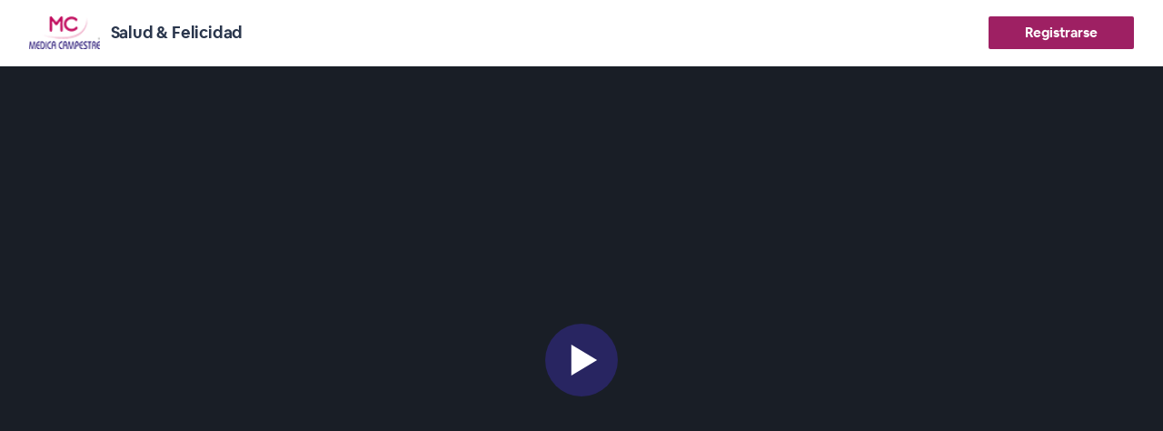

--- FILE ---
content_type: text/css; charset=utf-8
request_url: https://d2b0qgb10t42da.cloudfront.net/assets/webinar_template/landing_template_6-cf5f7892f6fed62081158bfa9111c64b.css
body_size: 2239
content:
.conf-privacy-text a{color:#fff}.template-5-contents-big{max-width:1456px;background:#fff;margin:0 auto}.template-5-contents-1096{max-width:1096px;margin:0 auto;width:94%;text-align:center;top:40px}.template-5-header{background:#f8f9fb;padding:14px 24px}.template-5-header-logo{float:left}.template-5-header-right{float:right}.template-5-header-logo a{line-height:36px}.template-5-header-logo-img{display:inline-block;max-width:200px;height:36px;overflow:hidden;margin:0 12px 0 0;vertical-align:middle}.template-5-header-logo-img img{width:auto;max-width:100%;max-height:100%}.template-5-header-right a{display:block;width:90px;height:36px;line-height:36px;text-align:center;background:#0b93d7;border-radius:3px;box-shadow:inset 0 -1px 0 0 rgba(0,0,0,0.5);font-family:'ModernSans', Arial, Helvetica, sans-serif;font-weight:bold;font-size:13px;color:#fff;letter-spacing:0.5px}.template-5-header-name{display:inline-block;font-family:'ModernSans', Arial, Helvetica, sans-serif;font-weight:bold;font-size:18px;color:#2b374d;vertical-align:middle;letter-spacing:-0.2px}.template-5-banner{position:relative;background-size:cover;background-position:left top;background-repeat:no-repeat;text-align:center;position:absolute !important;left:0;right:0;top:0;bottom:0;z-index:0}.nw-main-wrapper-list li{word-wrap:break-word}.template-5-banner-tips{position:absolute;left:0;right:0;top:0;background:rgba(2,18,27,0.35);padding:11px 0;text-align:center;font-family:'ModernSans', Arial, Helvetica, sans-serif;font-weight:bold;font-size:16px;color:#fff;letter-spacing:-0.4px;z-index:2}.template-5-banner-tips a{font-family:'ModernSans', Arial, Helvetica, sans-serif;color:#fff;display:inline-block;padding:0 0 0 8px}.template-5-banner-table{display:table;min-height:680px;width:100%;padding:80px 0 110px;box-sizing:border-box}.Firefox .template-5-banner-table{height:680px}.template-5-banner-table-cell{display:table-cell;vertical-align:middle}.template-5-banner-title{padding:0 0 29px 0}.template-5-banner-title h1{font-family:'ModernSans', Arial, Helvetica, sans-serif;font-weight:bold;font-size:52px;color:#fff;letter-spacing:-1px;padding:0;margin:0;word-break:break-word}.template-5-banner-date{font-family:'ModernSans', Arial, Helvetica, sans-serif;font-weight:bold;font-size:17px;color:#f4f6f8;letter-spacing:-0.2px;padding:0 0 43px 0}.template-5-banner-timezone{font-family:'ModernSans', Arial, Helvetica, sans-serif;font-size:13px;color:#fff;letter-spacing:-0.5px;padding:0 0 40px 0}.template-5-banner-text{font-family:'ModernSans', Arial, Helvetica, sans-serif;font-size:17px;color:#f4f6f8;letter-spacing:-0.2px;text-align:center;max-width:605px;margin:0 auto;padding:0 0 55px 0}.template-5-banner-btn{text-align:center}.template-5-banner-btn a{display:inline-block;min-width:280px;height:48px;line-height:48px;padding:0 40px;background:#0b93d7;border-radius:3px;box-shadow:inset 0 -1px 0 rgba(0,0,0,0.5);font-family:'ModernSans', Arial, Helvetica, sans-serif;font-weight:bold;font-size:16px;color:#fff;letter-spacing:0.5px}.template-5-banner-btn a i{font-style:normal;color:#00a36d;padding:0 8px}.template-5-banner-btn .banner-conference-buy-btn span{padding:0 40px 0 0;margin:0 40px 0 0;border-right:rgba(0,0,0,0.3) 1px solid}.template-5-end-box{position:relative;text-align:center}.template-5-end-down-time{display:block;list-style:none;font-size:0;text-align:center;padding:0 0 56px 0}.template-5-end-down-time li{display:inline-block;margin:0 5px;vertical-align:top}.template-5-end-down-time-in{width:96px;height:84px;background:rgba(0,0,0,0.1);border-radius:6px;font-family:'ModernSans', Arial, Helvetica, sans-serif;font-weight:bold;font-size:32px;color:#fff;padding:20px 0 0 0;line-height:28px}.template-5-end-down-time-text{font-family:'ModernSans', Arial, Helvetica, sans-serif;font-size:16px;letter-spacing:-0.2px;color:#fff}.template-5-contants{max-width:720px;margin:0 auto;padding:40px 0 40px 0;width:94%}.template-5-contants-rec-in{max-width:720px;padding:0 0 40px 0}.template-5-section-1{position:relative;padding:78px 0 63px}.template-5-section-1-title{font-family:'ModernSans', Arial, Helvetica, sans-serif;font-weight:bold;font-size:22px;color:#0b93d7;letter-spacing:-0.5px;padding:0 0 10px 0}.template-5-section-1-text{font-family:'ModernSans', Arial, Helvetica, sans-serif;font-size:19px;color:#2b374d;letter-spacing:-0.2px;line-height:1.42em}.template-5-section-1-text ul{display:block;padding:0 0 0 20px}.template-5-section-2{padding:0 0 110px 0}.template-5-section-2-title{font-family:'ModernSans', Arial, Helvetica, sans-serif;font-weight:bold;font-size:22px;color:#0b93d7;letter-spacing:-0.5px;padding:0 0 27px 0}.template-5-section-2-list{display:block;list-style:none}.template-5-section-2-list li{display:block;padding:0 0 32px 0}.template-5-section-2-list-left{float:left;width:128px;height:128px;border-radius:3px;overflow:hidden}.nrp-host-channel-share{display:block;list-style:none;padding:16px 0 0 0}.nrp-host-channel-share li{display:inline-block;width:22px;height:22px;border-radius:11px;margin:0 10px 0 0;text-align:center;padding:0}.nrp-host-channel-share li a{display:block;color:#fff}.nrp-host-channel-share li a svg{display:block;width:10px;height:10px;fill:#fff;margin:6px auto 0}.nrp-host-channel-share li.after-facebook{background:#4a66a0}.nrp-host-channel-share li.after-twitter{background:#000}.nrp-host-channel-share li.after-linkedin{background:#1d87be}.nrp-host-channel-share li.after-instagram{background:#E4405F}.nrp-host-channel-share li.after-tiktok{background:#000}.nrp-host-channel-share li.after-emails{background:#4d5460}.template-5-section-2-list-right{float:right;width:100%;margin:0 0 0 -152px}.template-5-section-2-list-right-in{margin:0 0 0 152px}.template-5-section-2-list-name{font-family:'ModernSans', Arial, Helvetica, sans-serif;font-weight:bold;font-size:17px;color:#2b374d;letter-spacing:-0.2px;padding:0 0 4px 0}.template-5-section-2-list-text{font-family:'ModernSans', Arial, Helvetica, sans-serif;font-size:17px;color:#2b374d;letter-spacing:-0.2px;line-height:1.29em}.template-5-footer{background:#f8f8f8;height:auto;padding:0 24px}.template-5-footer-link{float:left;padding:17px 0}.template-5-footer-link a{font-family:'ModernSans', Arial, Helvetica, sans-serif;font-weight:500;font-size:15px;color:#007dd4}.template-5-footer-copyright{float:right;font-family:'ModernSans', Arial, Helvetica, sans-serif;font-weight:500;font-size:15px;color:#717e94;padding:17px 0}.template-5-rec-box{padding:70px 0 0 0;max-width:1080px;margin:0 auto}.template-5-rec-box-title h1{font-family:'ModernSans', Arial, Helvetica, sans-serif;font-weight:bold;font-size:40px;color:#2b374d;letter-spacing:-1px;padding:0;margin:0}.template-5-rec-box-text{font-family:'ModernSans', Arial, Helvetica, sans-serif;font-weight:500;font-size:19px;color:#2b374d;letter-spacing:-0.4px;padding:0 0 41px 0}.template-5-rec-left{float:left;width:100%;margin:0 -360px 0 0}.template-5-rec-left-in{margin:0 360px 0 0}.template-5-rec-right{float:right;width:320px}.template-5-rec-recording{position:relative;height:420px;margin:0 0 69px 0}.template-5-embed-play{position:absolute;width:98px;height:98px;border-radius:50px;background-color:rgba(27,28,32,0.59);box-shadow:1px 1px 1px 0 rgba(54,59,68,0.2);left:50%;top:50%;margin:-49px 0 0 -49px;z-index:10;cursor:pointer}.template-5-embed-play svg{display:block;width:40px;height:40px;fill:#fff;margin:30px 0 0 33px}.template-5-right-section{background:#f4f6f8;padding:24px;margin:0 0 24px 0}.template-5-right-section-title{font-family:'ModernSans', Arial, Helvetica, sans-serif;font-weight:500;font-size:18px;color:#313b4a;padding:0 0 10px 0}.template-5-right-seciton-text{font-family:'ModernSans', Arial, Helvetica, sans-serif;font-size:16px;color:#2b374d;padding:0 0 8px 0}.template-5-right-link{position:relative;padding:0 55px 0 10px;background:#fff;border-radius:3px}.template-5-right-link input{background:none;border:none;font-family:'ModernSans', Arial, Helvetica, sans-serif;height:38px;font-size:16px;color:#717e94}.template-5-right-link a{display:block;position:absolute;right:10px;top:0;font-family:'ModernSans', Arial, Helvetica, sans-serif;font-weight:bold;font-size:13px;color:#00c4b5;line-height:38px}.template-5-share-social-box{padding:16px 0 0 0}.template-5-right-by-more{border-top:#fff 1px solid;padding:10px 0 0 0;text-align:center;margin:9px 0 0 0}.template-5-right-by-more a{font-family:'ModernSans', Arial, Helvetica, sans-serif;font-weight:500;font-size:15px;color:#00c4b5}.template-5-banner-select-box{padding:0 0 16px 0;max-width:560px;margin:0 auto}.template-5-banner-select-box-in{color:#fff;font-family:'ModernSans', Arial, Helvetica, sans-serif;font-weight:500;font-size:18px;letter-spacing:-0.4px}.template-5-banner-select-box-in.errors{border:2px solid #e4483d}.template-5-banner-select-box-in .dd{border:none;border-radius:0;padding:0px}.template-5-banner-select-box-in .dd .ddTitle{padding:10px 0;background:rgba(0,0,0,0.16)}.template-5-banner-select-box-in .dd .ddTitle .ddTitleText{padding:0 32px 0 12px;text-align:left}.template-5-banner-select-box-in .dd .ddTitle .ddTitleText img,.template-5-banner-select-box-in .ddcommon .ddChild li img{display:inline-block;width:30px;height:30px;padding:0;margin:0 10px 0 0;border-radius:18px;overflow:hidden}.template-5-banner-select-box-in .ddlabel{color:#fff;text-align:left}.template-5-banner-select-box-in .dd .ddChild li .ddlabel{color:#fff}.template-5-banner-select-box-in .dd .arrow{background:none;border:none;border-radius:0;line-height:43px}.template-5-banner-select-box-in .dd .arrow:after{font-family:'bigmarker';speak:none;font-style:normal;font-weight:normal;font-variant:normal;text-transform:none;line-height:1;-webkit-font-smoothing:antialiased;-moz-osx-font-smoothing:grayscale;content:"\e612";font-size:12px;font-weight:600;color:#fff}.template-5-banner-select-box-in .dd .ddChild{background:rgba(0,0,0,0.8);border:none}.template-5-banner-select-box-in .borderRadiusBtm .border,.template-5-banner-select-box-in .borderRadiusBtm ul li:first-child{border-radius:0}.template-5-banner-select-box-in .dd .ddChild li{padding:10px;background:none;border:none;text-align:left}.template-5-banner-select-box-in .dd .ddChild li.selected{background:none}.template-5-banner-select-box-in .dd .ddChild li.hover{background-color:#f2f2f2}.template-5-banner-select-box-in .dd .ddChild li.hover .ddlabel{color:#333}.add-calendar{color:#fff}.landing-page-check-me-2{left:45% !important}@media screen and (max-width: 767px){.template-5-header-logo-img{display:table-cell;max-width:80px;height:36px;overflow:hidden;margin:0 12px 0 0;vertical-align:middle}.template-5-header-logo-img img{display:inline-block;vertical-align:middle}}@media (max-width: 580px){.template-5-banner-title h1{font-size:32px;letter-spacing:-0.8px}.template-5-banner-table{min-height:480px}.template-5-banner-date{line-height:2em;font-size:19px}.template-5-end-down-time-in{width:62px;height:54px;font-size:20px;line-height:20px;padding:11px 0 0 0}.template-5-end-down-time-text{font-size:12px}.template-5-section-1{padding:42px 0 50px}.template-5-section-1-title,.template-5-section-2-title{font-size:18px}.template-5-section-1-text{font-size:18px}.template-5-section-2-list-left{width:72px;height:72px}.template-5-section-2-list-right{margin:0 0 0 -88px}.template-5-section-2-list-right-in{margin:0 0 0 88px}.template-5-section-2-list-name{font-size:17px}.template-5-section-2-list-text{font-size:17px;line-height:1.4em}}


--- FILE ---
content_type: application/javascript; charset=utf-8
request_url: https://d2b0qgb10t42da.cloudfront.net/assets/paloma/conferences/_locals-083a0a448a35c6ada0c7f3eb681fa096.js
body_size: 1698
content:
!function(){Paloma.callbacks.conferences={};var e=Paloma.locals.conferences={};e.get_init_serialize=function(){var e=$("#js-custom-email-form").serializeArray().filter(function(e){return"utf8"!==e.name&&"authenticity_token"!==e.name&&"_usec"!==e.name&&"redirect_to"!==e.name});return JSON.stringify(e)},e.auto_save=function(t){var i=e.get_init_serialize();setInterval(function(){enforce_redirect=!1,$("#redirect_to").val("no_enforce_redirect");var a=e.get_init_serialize();i!==a&&t&&t(function(){i=e.get_init_serialize()})},6e4)},e.reorder_tokens=function(){$("div.translate-fields").length>0&&tinysort("div.translate-fields",{data:"order",order:"asc"}),$("#custom_email_show_mailing_unsubscribe_text_true").change(function(){$(this).is(":checked")&&$("#unsubscribe-text-tip-preview").show()}),$("#custom_email_show_mailing_unsubscribe_text_false").change(function(){$(this).is(":checked")&&$("#unsubscribe-text-tip-preview").hide()})},e.convertToken=function(e,t){if(e&&t){for(ele in t)try{let a=decodeURI(t[ele]);e=["webinar-link","system-check","webinar-survey-link","webinar-confirmation-link","meeting-manage-url","ics-direct-link","certificate-link"].includes(ele)?"true"==t.is_raw_email?e.replaceAll(new RegExp("{"+ele+"}","g"),a):e.replaceAll(new RegExp("{"+ele+"}","g"),'<a href="'+a+'" target="_blank" style="color: '+t.button_link_color+'">'+a+"</a>"):e.replaceAll("{"+ele+"}",a.replace(/(?:\r\n|\r|\n)/g,"<br />"))}catch(i){console.log("error when convertToken",i);continue}return e.replaceAll(/<script.*?>[\s\S]*?<\/script>/gi,"")}return""},e.sync_input_to_preview=function(t){$("#custom_email_headline").length>0&&$("#edit_email_subject_preview").html(e.convertToken($("#custom_email_headline").val(),t)),$("#custom_email_teaser").length>0&&$("#edit_email_teaser_preview").html(e.convertToken($("#custom_email_teaser").val(),t)),$("#custom_email_description").length>0&&($("#description-tip-preview").html(e.convertToken($("#custom_email_description").val(),t)),$("#custom_email_description").val().length>0?$("#description-tip-preview").addClass("pd13"):$("#description-tip-preview").removeClass("pd13")),$("#custom_email_message").length>0&&("true"==t.is_raw_email?$("#message-tip-preview").html(e.convertToken($("#custom_email_message").val(),t)):$("#message-tip-preview").html(e.convertToken($("#custom_email_message").val().replace(/(?:\r\n|\r|\n)/g,"<br />"),t)),$("#custom_email_message").val().length>0?$("#message-tip-preview").addClass("pd13"):$("#message-tip-preview").removeClass("pd13")),$("#custom_email_message_to").length>0&&($("#message-to-tip-preview").html(e.convertToken($("#custom_email_message_to").val().replace(/(?:\r\n|\r|\n)/g,"<br />"),t)),$("#custom_email_message_to").val().length>0?$("#message-to-tip-preview").addClass("pd13"):$("#message-to-tip-preview").removeClass("pd13")),$("#custom_email_webinar_requirements").length>0&&($("#requirements-tip-preview").html(e.convertToken($("#custom_email_webinar_requirements").val().replace(/(?:\r\n|\r|\n)/g,"<br />"),t)),$("#custom_email_webinar_requirements").val().length>0?$("#requirements-tip-preview").addClass("pd13"):$("#requirements-tip-preview").removeClass("pd13")),$("#custom_email_button_text").length>0&&$(".button-text-preview").html(e.convertToken($("#custom_email_button_text").val(),t)),$("#custom_email_signature").length>0&&($("#email-signature-tip-preview").html(e.convertToken($("#custom_email_signature").val(),t)),$("#custom_email_signature").val().length>0?$("#email-signature-tip-preview").addClass("pd13"):$("#email-signature-tip-preview").removeClass("pd13")),$("#custom_email_sent_by").length>0&&($("#sent-by-tip-preview").html(e.convertToken($("#custom_email_sent_by").val(),t)),$("#custom_email_sent_by").val().length>0?$("#sent-by-tip-preview").addClass("pd13"):$("#sent-by-tip-preview").removeClass("pd13")),$("#custom_email_email_from").length>0&&($("#email-from-tip-preview").html(e.convertToken($("#custom_email_email_from").val(),t)),$("#custom_email_email_from").val().length>0?$("#email-from-tip-preview").addClass("pd13"):$("#email-from-tip-preview").removeClass("pd13")),$("#custom_email_feedback_survey_link").length>0&&$("#js-survery-own span").html(e.convertToken($("#custom_email_feedback_survey_link").val(),t));var i="";$("#custom_email_mailing_address").val()!=undefined&&$("#custom_email_mailing_address").val().length>0&&(i+=$("#custom_email_mailing_address").val()+" "),$("#custom_email_mailing_city").val()!=undefined&&$("#custom_email_mailing_city").val().length>0&&(i+=$("#custom_email_mailing_city").val()+", "),$("#custom_email_mailing_state").val()!=undefined&&$("#custom_email_mailing_state").val().length>0&&(i+=$("#custom_email_mailing_state").val()+" "),$("#custom_email_mailing_zip").val()!=undefined&&$("#custom_email_mailing_zip").val().length>0&&(i+=$("#custom_email_mailing_zip").val()),$("#mailing-address-tip-preview").html(i),$("#custom_email_mailing_help_message").length>0&&$("#mailing-help-message-tip-preview").html(e.convertToken($("#custom_email_mailing_help_message").val(),t)),$("#custom_email_mailing_unsubscribe_text").length>0&&$("#unsubscribe-text-tip-preview").html(e.convertToken($("#custom_email_mailing_unsubscribe_text").val(),t)),$("#custom_email_mailing_details_text").length>0&&$("#mailing-details-tip-preview").html(e.convertToken($("#custom_email_mailing_details_text").val(),t)),$("#custom_email_conference_start_at").length>0&&$("#webinar-start-at-preview").html(e.convertToken($("#custom_email_conference_start_at").val(),t)),$("#custom_email_message_two").length>0&&($("#message-two-tip-preview").html(e.convertToken($("#custom_email_message_two").val(),t)),$("#custom_email_message_two").val().length>0?$("#message-two-tip-preview").addClass("pd13"):$("#message-two-tip-preview").removeClass("pd13")),$("#custom_email_setting_footer_description").length>0&&$("#custom_email_footer_preview").html(e.convertToken($("#custom_email_setting_footer_description").val(),t))},e.edit_email_content=function(e,t,i,a,l){i=void 0===i?"right center":i,a=void 0===a?"center left":a,l=void 0===l||l;var n=$("#"+e.attr("id")+"-preview").length>0&&$("#"+e.attr("id")+"-preview");e.qtip({overwrite:!0,content:t,style:{classes:"qtip-dark qtip-shadow qtip-rounded qtip-width email-content "+e.attr("id")},position:{my:i,at:a,target:n},show:{event:"mouseenter",ready:!1},hide:"mouseleave",events:{show:function(){e.addClass("onactive"),l&&($(".need-change-grey").css({opacity:"0.4"}),$("#"+e.attr("id")+"-preview").css({opacity:"1"}),"button-text-tip"==e.attr("id")&&$("#button-text-tip-2-preview").css({opacity:"1"})),"reply-to-email-tip"==e.attr("id")||$(".email-content."+e.attr("id")+" .qtip-tip canvas").css({width:"6px",height:"16px"})},hide:function(){e.removeClass("onactive"),l&&$(".need-change-grey").css({opacity:"1"})}}})},e.sync_webinar_details=function(t){$(".translate-fields").each(function(){var i=$(this).find(".input_translate_field_token").val();$("#"+i+"-title").html(e.convertToken($(this).find(".email-list-details-box-left input").val(),t)),$("#"+i+"-content").html(e.convertToken($(this).find(".email-list-details-box-right input").val(),t)),isEmpty($("#"+i+"-title").html())?$("#"+i+"-title").parent("td").hide():$("#"+i+"-title").parent("td").show()})},Paloma.inheritLocals({from:"/",to:"conferences"})}();

--- FILE ---
content_type: text/javascript; charset=utf-8
request_url: https://www.bigmarker.com/set_user_time_zone?time_zone=UTC&time_zone_offset=0&conference_id=2313339a11c7
body_size: 359
content:

        $('.banner-start-time').html("Viernes, 10/02/2023 · 12:00 a.m.");
        $('.time_zone_display').html("GMT (GMT +0:00) <span class='icon-arrow-down'></span>");


--- FILE ---
content_type: application/javascript; charset=utf-8
request_url: https://d2b0qgb10t42da.cloudfront.net/assets/paloma_core-952a98139152d06e9eddff53df53ee3b.js
body_size: 1045
content:
!function(){window.Paloma={callbacks:{},filterScopes:{},locals:{},variableContainer:{}};var t={},e=["BEFORE","AFTER","AROUND"],i={};t.BEFORE=0,t.AFTER=1,t.AROUND=2,i.ALL=3,i.ONLY=4,i.EXCEPT=5,Paloma.inheritLocals=function(t){var e=Paloma.locals[t.from],i=Paloma.locals[t.to];for(var o in e)i.hasOwnProperty(o)||(i[o]=e[o])},Paloma.FilterScope=function(i){this.name=i,this.filters={},this.skippers={};for(var o=0,r=e.length;r>o;o++){var a=e[o].toUpperCase();this.filters[t[a]]=[],this.skippers[t[a]]=[]}Paloma.filterScopes[i]=this},Paloma.FilterScope.prototype.as=function(t){return new Paloma.Filter(this,t)},function(){for(var i=0,o=e.length;o>i;i++){var r=e[i],a="skip_"+r.toLowerCase()+"_filter",n=a+"s",s=function(e){return function(){return new Paloma.Skipper(this,t[e],arguments)}};Paloma.FilterScope.prototype[a]=new s(r),Paloma.FilterScope.prototype[n]=Paloma.FilterScope.prototype[a]}}(),Paloma.Skipper=function(t,e,o){this.scope=t,this.type=e,this.filters=Array.prototype.slice.call(o),this.inclusionType=i.ALL,this.actions=[],this.scope.skippers[this.type].push(this)},Paloma.Skipper.prototype.skip=function(t,e){if(-1==this.filters.indexOf(t.name))return!1;var o=-1!=this.actions.indexOf(e),r=this.inclusionType==i.ALL,a=this.inclusionType==i.ONLY&&o,n=this.inclusionType==i.EXCEPT&&!o;return r||a||n},Paloma.Skipper.prototype.only=function(){this.inclusionType=i.ONLY,this.actions=Array.prototype.slice.call(arguments)},Paloma.Skipper.prototype.except=function(){this.inclusionType=i.EXCEPT,this.actions=Array.prototype.slice.call(arguments)},Paloma.Filter=function(t,e){this.scope=t,this.name=e,this.type=void 0,this.inclusionType=i.ONLY,this.actions=[],this.method=void 0},function(){for(var o=function(t){return function(){return this.setProperties(t,i.ONLY,arguments)}},r=function(t){return function(){return this.setProperties(t,i.ALL,[])}},a=function(t){return function(){return this.setProperties(t,i.EXCEPT,arguments)}},n=0,s=e.length;s>n;n++){var l=e[n].toLowerCase(),p=t[l.toUpperCase()];Paloma.Filter.prototype[l]=new o(p),Paloma.Filter.prototype[l+"_all"]=new r(p),Paloma.Filter.prototype["except_"+l]=new a(p)}}(),Paloma.Filter.prototype.perform=function(t){return this.method=t,this.scope.filters[this.type].push(this),this},Paloma.Filter.prototype.isApplicable=function(t){var e=-1!=this.actions.indexOf(t),o=this.inclusionType==i.ALL,r=this.inclusionType==i.ONLY&&e,a=this.inclusionType==i.EXCEPT&&!e;return o||r||a},Paloma.Filter.prototype.setProperties=function(t,e,i){return this.type=t,this.inclusionType=e,this.actions=Array.prototype.slice.call(i),this},Paloma.execute=function(e,i,a){var n=!0,s=Paloma.callbacks[e];n=void 0!=s,n&&(s=s[i],n=void 0!=s),a=a||{};var l=a.controller_path.split("/");a.controller=l.pop(),a.namespace=l.join("/");var p=e.split("/");a.callback_controller=p.pop(),a.callback_namespace=p.join("/"),a.callback_controller_path=e,a.callback_action=i;var c=o(t.BEFORE,a.callback_namespace,e,i),h=o(t.AFTER,a.callback_namespace,e,i);r(c,a),n&&s(a),r(h,a),Paloma.variableContainer=[]};var o=function(e,i,o,r){for(var a=[],n=[],s=[],l=[Paloma.filterScopes["/"],Paloma.filterScopes[i],Paloma.filterScopes[o]],p=0,c=l.length;c>p;p++){var h=l[p];if(void 0!=h){var u=h.filters[e],f=h.filters[t.AROUND];void 0!=u&&(a=a.concat(u)),void 0!=f&&(a=a.concat(f)),s=s.concat(h.skippers[e],h.skippers[t.AROUND])}}for(var p=0,c=a.length;c>p;p++){for(var m=a[p],y=m.isApplicable(r),P=!0,v=0,k=s.length;k>v;v++)if(s[v].skip(m,r)){P=!1;break}y&&P&&n.push(m)}return n},r=function(t,e){for(var i=0,o=t.length;o>i;i++)t[i].method(e)}}();

--- FILE ---
content_type: application/javascript; charset=utf-8
request_url: https://d2b0qgb10t42da.cloudfront.net/assets/recording/lib/popcorn-complete.min-e012a1bcbd16f7f26d1239d8032581aa.js
body_size: 24971
content:
/*
 * popcorn.js version 1.3
 * http://popcornjs.org
 *
 * Copyright 2011, Mozilla Foundation
 * Licensed under the MIT license
 */
!function(e,t){function n(e,t){return function(){if(m.plugin.debug)return e.apply(this,arguments);try{return e.apply(this,arguments)}catch(n){m.plugin.errors.push({plugin:t,thrown:n,source:e.toString()}),this.emit("pluginerror",m.plugin.errors)}}}if(t.addEventListener){var a=Array.prototype,i=Object.prototype,o=a.forEach,r=a.slice,s=i.hasOwnProperty,l=i.toString,d=e.Popcorn,u=[],c=!1,p={events:{hash:{},apis:{}}},f=function(){return e.requestAnimationFrame||e.webkitRequestAnimationFrame||e.mozRequestAnimationFrame||e.oRequestAnimationFrame||e.msRequestAnimationFrame||function(t){e.setTimeout(t,16)}}(),m=function(e,t){return new m.p.init(e,t||null)};m.version="1.3",m.isSupported=!0,m.instances=[],m.p=m.prototype={init:function(e,n){var a,i=this;if("function"!=typeof e){if("string"==typeof e)try{a=t.querySelector(e)}catch(o){throw Error("Popcorn.js Error: Invalid media element selector: "+e)}if(this.media=a||e,a=this.media.nodeName&&this.media.nodeName.toLowerCase()||"video",this[a]=this.media,this.options=n||{},this.id=this.options.id||m.guid(a),m.byId(this.id))throw Error("Popcorn.js Error: Cannot use duplicate ID ("+this.id+")");this.isDestroyed=!1,this.data={running:{cue:[]},timeUpdate:m.nop,disabled:{},events:{},hooks:{},history:[],state:{volume:this.media.volume},trackRefs:{},trackEvents:{byStart:[{start:-1,end:-1}],byEnd:[{start:-1,end:-1}],animating:[],startIndex:0,endIndex:0,previousUpdateTime:-1}},m.instances.push(this);var r=function(){i.media.currentTime<0&&(i.media.currentTime=0),i.media.removeEventListener("loadeddata",r,!1);var e,t,n,a,o;e=i.media.duration,e=e!=e?Number.MAX_VALUE:e+1,m.addTrackEvent(i,{start:e,end:e}),i.options.frameAnimation?(i.data.timeUpdate=function(){m.timeUpdate(i,{}),m.forEach(m.manifest,function(e,r){if(t=i.data.running[r]){a=t.length;for(var s=0;a>s;s++)n=t[s],(o=n._natives)&&o.frame&&o.frame.call(i,{},n,i.currentTime())}}),i.emit("timeupdate"),!i.isDestroyed&&f(i.data.timeUpdate)},!i.isDestroyed&&f(i.data.timeUpdate)):(i.data.timeUpdate=function(e){m.timeUpdate(i,e)},i.isDestroyed||i.media.addEventListener("timeupdate",i.data.timeUpdate,!1))};return Object.defineProperty(this,"error",{get:function(){return i.media.error}}),i.media.readyState>=2?r():i.media.addEventListener("loadeddata",r,!1),this}if("complete"===t.readyState)e(t,m);else if(u.push(e),!c){c=!0;var s=function(){t.removeEventListener("DOMContentLoaded",s,!1);for(var e=0,n=u.length;n>e;e++)u[e].call(t,m);u=null};t.addEventListener("DOMContentLoaded",s,!1)}}},m.p.init.prototype=m.p,m.byId=function(e){for(var t=m.instances,n=t.length,a=0;n>a;a++)if(t[a].id===e)return t[a];return null},m.forEach=function(e,t,n){if(!e||!t)return{};n=n||this;var a,i;if(o&&e.forEach===o)return e.forEach(t,n);if("[object NodeList]"===l.call(e)){for(a=0,i=e.length;i>a;a++)t.call(n,e[a],a,e);return e}for(a in e)s.call(e,a)&&t.call(n,e[a],a,e);return e},m.extend=function(e){var t=r.call(arguments,1);return m.forEach(t,function(t){for(var n in t)e[n]=t[n]}),e},m.extend(m,{noConflict:function(t){return t&&(e.Popcorn=d),m},error:function(e){throw Error(e)},guid:function(e){return m.guid.counter++,(e?e:"")+(+new Date+m.guid.counter)},sizeOf:function(e){var t,n=0;for(t in e)n++;return n},isArray:Array.isArray||function(e){return"[object Array]"===l.call(e)},nop:function(){},position:function(n){n=n.getBoundingClientRect();var a,i,o,r={},s=t.documentElement,l=t.body;a=s.clientTop||l.clientTop||0,i=s.clientLeft||l.clientLeft||0,o=e.pageYOffset&&s.scrollTop||l.scrollTop,s=e.pageXOffset&&s.scrollLeft||l.scrollLeft,a=Math.ceil(n.top+o-a),i=Math.ceil(n.left+s-i);for(var d in n)r[d]=Math.round(n[d]);return m.extend({},r,{top:a,left:i})},disable:function(e,t){if(!e.data.disabled[t]){e.data.disabled[t]=!0;for(var n,a=e.data.running[t].length-1;a>=0;a--)n=e.data.running[t][a],n._natives.end.call(e,null,n)}return e},enable:function(e,t){if(e.data.disabled[t]){e.data.disabled[t]=!1;for(var n,a=e.data.running[t].length-1;a>=0;a--)n=e.data.running[t][a],n._natives.start.call(e,null,n)}return e},destroy:function(e){var t,n,a,i,o=e.data.events,r=e.data.trackEvents;for(n in o){t=o[n];for(a in t)delete t[a];o[n]=null}for(i in m.registryByName)m.removePlugin(e,i);r.byStart.length=0,r.byEnd.length=0,e.isDestroyed||(e.data.timeUpdate&&e.media.removeEventListener("timeupdate",e.data.timeUpdate,!1),e.isDestroyed=!0)}}),m.guid.counter=1,m.extend(m.p,function(){var e={};return m.forEach("load play pause currentTime playbackRate volume duration preload playbackRate autoplay loop controls muted buffered readyState seeking paused played seekable ended".split(/\s+/g),function(t){e[t]=function(e){var n;return"function"==typeof this.media[t]?(null!=e&&/play|pause/.test(t)&&(this.media.currentTime=m.util.toSeconds(e)),this.media[t](),this):null!=e?(n=this.media[t],this.media[t]=e,n!==e&&this.emit("attrchange",{attribute:t,previousValue:n,currentValue:e}),this):this.media[t]}}),e}()),m.forEach("enable disable".split(" "),function(e){m.p[e]=function(t){return m[e](this,t)}}),m.extend(m.p,{roundTime:function(){return Math.round(this.media.currentTime)},exec:function(e,t,n){var a,i,o=arguments.length;try{i=m.util.toSeconds(e)}catch(r){}if("number"==typeof i&&(e=i),"number"==typeof e&&2===o)n=t,t=e,e=m.guid("cue");else if(1===o)t=-1;else if(a=this.getTrackEvent(e))"string"==typeof e&&2===o&&("number"==typeof t&&(n=a._natives.start),"function"==typeof t&&(n=t,t=a.start));else if(o>=2){if("string"==typeof t){try{i=m.util.toSeconds(t)}catch(s){}t=i}"number"==typeof t&&(n=m.nop()),"function"==typeof t&&(n=t,t=-1)}return m.addTrackEvent(this,{id:e,start:t,end:t+1,_running:!1,_natives:{start:n||m.nop,end:m.nop,type:"cue"}}),this},mute:function(e){return e=null==e||e===!0?"muted":"unmuted","unmuted"===e&&(this.media.muted=!1,this.media.volume=this.data.state.volume),"muted"===e&&(this.data.state.volume=this.media.volume,this.media.muted=!0),this.emit(e),this},unmute:function(e){return this.mute(null==e?!1:!e)},position:function(){return m.position(this.media)},toggle:function(e){return m[this.data.disabled[e]?"enable":"disable"](this,e)},defaults:function(e,t){return m.isArray(e)?(m.forEach(e,function(e){for(var t in e)this.defaults(t,e[t])},this),this):(this.options.defaults||(this.options.defaults={}),this.options.defaults[e]||(this.options.defaults[e]={}),m.extend(this.options.defaults[e],t),this)}}),m.Events={UIEvents:"blur focus focusin focusout load resize scroll unload",MouseEvents:"mousedown mouseup mousemove mouseover mouseout mouseenter mouseleave click dblclick",Events:"loadstart progress suspend emptied stalled play pause error loadedmetadata loadeddata waiting playing canplay canplaythrough seeking seeked timeupdate ended ratechange durationchange volumechange"},m.Events.Natives=m.Events.UIEvents+" "+m.Events.MouseEvents+" "+m.Events.Events,p.events.apiTypes=["UIEvents","MouseEvents","Events"],function(e,t){for(var n=p.events.apiTypes,a=e.Natives.split(/\s+/g),i=0,o=a.length;o>i;i++)t.hash[a[i]]=!0;n.forEach(function(n){t.apis[n]={};for(var a=e[n].split(/\s+/g),i=a.length,o=0;i>o;o++)t.apis[n][a[o]]=!0})}(m.Events,p.events),m.events={isNative:function(e){return!!p.events.hash[e]},getInterface:function(e){if(!m.events.isNative(e))return!1;var t=p.events,n=t.apiTypes;t=t.apis;for(var a,i,o=0,r=n.length;r>o;o++)if(i=n[o],t[i][e]){a=i;break}return a},all:m.Events.Natives.split(/\s+/g),fn:{trigger:function(n,a){var i;if(this.data.events[n]&&m.sizeOf(this.data.events[n])){if(i=m.events.getInterface(n))return i=t.createEvent(i),i.initEvent(n,!0,!0,e,1),this.media.dispatchEvent(i),this;m.forEach(this.data.events[n],function(e){e.call(this,a)},this)}return this},listen:function(e,t){var n,a=this,i=!0,o=m.events.hooks[e];return this.data.events[e]||(this.data.events[e]={},i=!1),o&&(o.add&&o.add.call(this,{},t),o.bind&&(e=o.bind),o.handler&&(n=t,t=function(e){o.handler.call(a,e,n)}),i=!0,this.data.events[e]||(this.data.events[e]={},i=!1)),this.data.events[e][t.name||t.toString()+m.guid()]=t,!i&&m.events.all.indexOf(e)>-1&&this.media.addEventListener(e,function(t){m.forEach(a.data.events[e],function(e){"function"==typeof e&&e.call(a,t)})},!1),this},unlisten:function(e,t){return this.data.events[e]&&this.data.events[e][t]?(delete this.data.events[e][t],this):(this.data.events[e]=null,this)}},hooks:{canplayall:{bind:"canplaythrough",add:function(e,t){var n=!1;this.media.readyState&&(t.call(this,e),n=!0),this.data.hooks.canplayall={fired:n}},handler:function(e,t){this.data.hooks.canplayall.fired||(t.call(this,e),this.data.hooks.canplayall.fired=!0)}}}},m.forEach([["trigger","emit"],["listen","on"],["unlisten","off"]],function(e){m.p[e[0]]=m.p[e[1]]=m.events.fn[e[0]]}),m.addTrackEvent=function(e,t){var n,a;t.id&&(n=e.getTrackEvent(t.id)),n&&(a=!0,t=m.extend({},n,t),e.removeTrackEvent(t.id)),t&&t._natives&&t._natives.type&&e.options.defaults&&e.options.defaults[t._natives.type]&&(t=m.extend({},e.options.defaults[t._natives.type],t)),t._natives&&(t._id=t.id||t._id||m.guid(t._natives.type),e.data.history.push(t._id)),t.start=m.util.toSeconds(t.start,e.options.framerate),t.end=m.util.toSeconds(t.end,e.options.framerate);var i,o=e.data.trackEvents.byStart,r=e.data.trackEvents.byEnd;for(i=o.length-1;i>=0;i--)if(t.start>=o[i].start){o.splice(i+1,0,t);break}for(o=r.length-1;o>=0;o--)if(t.end>r[o].end){r.splice(o+1,0,t);break}t.end>e.media.currentTime&&t.start<=e.media.currentTime&&(t._running=!0,e.data.running[t._natives.type].push(t),e.data.disabled[t._natives.type]||t._natives.start.call(e,null,t)),i<=e.data.trackEvents.startIndex&&t.start<=e.data.trackEvents.previousUpdateTime&&e.data.trackEvents.startIndex++,o<=e.data.trackEvents.endIndex&&t.end<e.data.trackEvents.previousUpdateTime&&e.data.trackEvents.endIndex++,this.timeUpdate(e,null,!0),t._id&&m.addTrackEvent.ref(e,t),a&&(a="cue"===t._natives.type?"cuechange":"trackchange",e.emit(a,{id:t.id,previousValue:{time:n.start,fn:n._natives.start},currentValue:{time:t.start,fn:t._natives.start}}))},m.addTrackEvent.ref=function(e,t){return e.data.trackRefs[t._id]=t,e},m.removeTrackEvent=function(e,t){for(var n,a,i=e.data.history.length,o=e.data.trackEvents.byStart.length,r=0,s=0,l=[],d=[],u=[],c=[];--o>-1;)n=e.data.trackEvents.byStart[r],a=e.data.trackEvents.byEnd[r],n._id||(l.push(n),d.push(a)),n._id&&(n._id!==t&&l.push(n),a._id!==t&&d.push(a),n._id===t&&(s=r,n._natives._teardown&&n._natives._teardown.call(e,n))),r++;if(o=e.data.trackEvents.animating.length,r=0,o)for(;--o>-1;)n=e.data.trackEvents.animating[r],n._id||u.push(n),n._id&&n._id!==t&&u.push(n),r++;for(s<=e.data.trackEvents.startIndex&&e.data.trackEvents.startIndex--,s<=e.data.trackEvents.endIndex&&e.data.trackEvents.endIndex--,e.data.trackEvents.byStart=l,e.data.trackEvents.byEnd=d,e.data.trackEvents.animating=u,o=0;i>o;o++)e.data.history[o]!==t&&c.push(e.data.history[o]);e.data.history=c,m.removeTrackEvent.ref(e,t)},m.removeTrackEvent.ref=function(e,t){return delete e.data.trackRefs[t],e},m.getTrackEvents=function(e){var t=[];e=e.data.trackEvents.byStart;for(var n,a=e.length,i=0;a>i;i++)n=e[i],n._id&&t.push(n);return t},m.getTrackEvents.ref=function(e){return e.data.trackRefs},m.getTrackEvent=function(e,t){return e.data.trackRefs[t]},m.getTrackEvent.ref=function(e,t){return e.data.trackRefs[t]},m.getLastTrackEventId=function(e){return e.data.history[e.data.history.length-1]},m.timeUpdate=function(e,t){var n,a,i,o=e.media.currentTime,r=e.data.trackEvents.previousUpdateTime,s=e.data.trackEvents,l=s.endIndex,d=s.startIndex,u=s.byStart.length,c=s.byEnd.length,p=m.registryByName;if(o>=r){for(;s.byEnd[l]&&s.byEnd[l].end<=o;){if(n=s.byEnd[l],a=(r=n._natives)&&r.type,r&&!p[a]&&!e[a])return void m.removeTrackEvent(e,n._id);n._running===!0&&(n._running=!1,i=e.data.running[a],i.splice(i.indexOf(n),1),e.data.disabled[a]||(r.end.call(e,t,n),e.emit("trackend",m.extend({},n,{plugin:a,type:"trackend"})))),l++}for(;s.byStart[d]&&s.byStart[d].start<=o;){if(n=s.byStart[d],a=(r=n._natives)&&r.type,r&&!p[a]&&!e[a])return void m.removeTrackEvent(e,n._id);n.end>o&&n._running===!1&&(n._running=!0,e.data.running[a].push(n),e.data.disabled[a]||(r.start.call(e,t,n),e.emit("trackstart",m.extend({},n,{plugin:a,type:"trackstart"})))),d++}}else if(r>o){for(;s.byStart[d]&&s.byStart[d].start>o;){if(n=s.byStart[d],a=(r=n._natives)&&r.type,r&&!p[a]&&!e[a])return void m.removeTrackEvent(e,n._id);n._running===!0&&(n._running=!1,i=e.data.running[a],i.splice(i.indexOf(n),1),e.data.disabled[a]||(r.end.call(e,t,n),e.emit("trackend",m.extend({},n,{plugin:a,type:"trackend"})))),d--}for(;s.byEnd[l]&&s.byEnd[l].end>o;){if(n=s.byEnd[l],a=(r=n._natives)&&r.type,r&&!p[a]&&!e[a])return void m.removeTrackEvent(e,n._id);n.start<=o&&n._running===!1&&(n._running=!0,e.data.running[a].push(n),e.data.disabled[a]||(r.start.call(e,t,n),e.emit("trackstart",m.extend({},n,{plugin:a,type:"trackstart"})))),l--}}s.endIndex=l,s.startIndex=d,s.previousUpdateTime=o,s.byStart.length<u&&s.startIndex--,s.byEnd.length<c&&s.endIndex--},m.extend(m.p,{getTrackEvents:function(){return m.getTrackEvents.call(null,this)},getTrackEvent:function(e){return m.getTrackEvent.call(null,this,e)},getLastTrackEventId:function(){return m.getLastTrackEventId.call(null,this)},removeTrackEvent:function(e){return m.removeTrackEvent.call(null,this,e),this},removePlugin:function(e){return m.removePlugin.call(null,this,e),this},timeUpdate:function(e){return m.timeUpdate.call(null,this,e),this},destroy:function(){return m.destroy.call(null,this),this}}),m.manifest={},m.registry=[],m.registryByName={},m.plugin=function(e,t,a){if(!(m.protect.natives.indexOf(e.toLowerCase())>=0)){var i=["start","end"],o={},l="function"==typeof t,d=["_setup","_teardown","start","end","frame"],u=function(e,t){return e=e||m.nop,t=t||m.nop,function(){e.apply(this,arguments),t.apply(this,arguments)}};m.manifest[e]=a=a||t.manifest||{},d.forEach(function(a){t[a]=n(t[a]||m.nop,e)});var c=function(t,n){if(!n)return this;if(n.ranges&&m.isArray(n.ranges))return m.forEach(n.ranges,function(t){t=m.extend({},n,t),delete t.ranges,this[e](t)},this),this;var o,l=n._natives={},c="";return m.extend(l,t),n._natives.type=e,n._running=!1,l.start=l.start||l["in"],l.end=l.end||l.out,n.once&&(l.end=u(l.end,function(){this.removeTrackEvent(n._id)})),l._teardown=u(function(){var e=r.call(arguments),t=this.data.running[l.type];e.unshift(null),e[1]._running&&t.splice(t.indexOf(n),1)&&l.end.apply(this,e)},l._teardown),n.compose=n.compose&&n.compose.split(" ")||[],n.effect=n.effect&&n.effect.split(" ")||[],n.compose=n.compose.concat(n.effect),n.compose.forEach(function(e){c=m.compositions[e]||{},d.forEach(function(e){l[e]=u(l[e],c[e])})}),n._natives.manifest=a,"start"in n||(n.start=n["in"]||0),n.end||0===n.end||(n.end=n.out||Number.MAX_VALUE),s.call(n,"toString")||(n.toString=function(){var t=["start: "+n.start,"end: "+n.end,"id: "+(n.id||n._id)];return null!=n.target&&t.push("target: "+n.target),e+" ( "+t.join(", ")+" )"}),n.target||(o="options"in a&&a.options,n.target=o&&"target"in o&&o.target),n._natives&&(n._id=m.guid(n._natives.type)),n._natives._setup&&n._natives._setup.call(this,n),m.addTrackEvent(this,n),m.forEach(t,function(e,t){"type"!==t&&-1===i.indexOf(t)&&this.on(t,e)},this),this};m.p[e]=o[e]=function(n,a){var i;if(n&&!a)a=n;else{if(i=this.getTrackEvent(n))return a=m.extend({},i,a),m.addTrackEvent(this,a),this;a.id=n}return this.data.running[e]=this.data.running[e]||[],i=m.extend({},this.options.defaults&&this.options.defaults[e]||{},a),c.call(this,l?t.call(this,i):t,i)},a&&m.extend(t,{manifest:a});var p={fn:o[e],definition:t,base:t,parents:[],name:e};return m.registry.push(m.extend(o,p,{type:e})),m.registryByName[e]=p,o}m.error("'"+e+"' is a protected function name")},m.plugin.errors=[],m.plugin.debug="1.3"===m.version,m.removePlugin=function(e,t){if(!t){if(t=e,e=m.p,m.protect.natives.indexOf(t.toLowerCase())>=0)return void m.error("'"+t+"' is a protected function name");var n,a=m.registry.length;for(n=0;a>n;n++)if(m.registry[n].name===t)return m.registry.splice(n,1),delete m.registryByName[t],delete m.manifest[t],void delete e[t]}a=e.data.trackEvents.byStart,n=e.data.trackEvents.byEnd;var i,o,r=e.data.trackEvents.animating;for(i=0,o=a.length;o>i;i++)a[i]&&a[i]._natives&&a[i]._natives.type===t&&(a[i]._natives._teardown&&a[i]._natives._teardown.call(e,a[i]),a.splice(i,1),i--,o--,e.data.trackEvents.startIndex<=i&&(e.data.trackEvents.startIndex--,e.data.trackEvents.endIndex--)),n[i]&&n[i]._natives&&n[i]._natives.type===t&&n.splice(i,1);for(i=0,o=r.length;o>i;i++)r[i]&&r[i]._natives&&r[i]._natives.type===t&&(r.splice(i,1),i--,o--)},m.compositions={},m.compose=function(e,t,n){m.manifest[e]=n||t.manifest||{},m.compositions[e]=t},m.plugin.effect=m.effect=m.compose;var h=/^(?:\.|#|\[)/;m.dom={debug:!1,find:function(e,n){var a=null;if(e=e.trim(),n=n||t,e){if(!h.test(e)&&(a=t.getElementById(e),null!==a))return a;try{a=n.querySelector(e)}catch(i){if(m.dom.debug)throw Error(i)}}return a}};var g=/\?/,y={url:"",data:"",dataType:"",success:m.nop,type:"GET",async:!0,xhr:function(){return new e.XMLHttpRequest}};m.xhr=function(e){if(e.dataType=e.dataType&&e.dataType.toLowerCase()||null,!e.dataType||"jsonp"!==e.dataType&&"script"!==e.dataType){if(e=m.extend({},y,e),e.ajax=e.xhr(),e.ajax)return"GET"===e.type&&e.data&&(e.url+=(g.test(e.url)?"&":"?")+e.data,e.data=null),e.ajax.open(e.type,e.url,e.async),e.ajax.send(e.data||null),m.xhr.httpData(e)}else m.xhr.getJSONP(e.url,e.success,"script"===e.dataType)},m.xhr.httpData=function(e){var t,n,a=null,i=null;return e.ajax.onreadystatechange=function(){if(4===e.ajax.readyState){try{a=JSON.parse(e.ajax.responseText)}catch(o){}if(t={xml:e.ajax.responseXML,text:e.ajax.responseText,json:a},!t.xml||!t.xml.documentElement){t.xml=null;try{n=new DOMParser,i=n.parseFromString(e.ajax.responseText,"text/xml"),i.getElementsByTagName("parsererror").length||(t.xml=i)}catch(r){}}e.dataType&&(t=t[e.dataType]),e.success.call(e.ajax,t)}},t},m.xhr.getJSONP=function(e,n,a){var i=t.head||t.getElementsByTagName("head")[0]||t.documentElement,o=t.createElement("script"),r=!1,s=[];s=/(=)\?(?=&|$)|\?\?/;var l,d;a||(d=e.match(/(callback=[^&]*)/),null!==d&&d.length?(s=d[1].split("=")[1],"?"===s&&(s="jsonp"),l=m.guid(s),e=e.replace(/(callback=[^&]*)/,"callback="+l)):(l=m.guid("jsonp"),s.test(e)&&(e=e.replace(s,"$1"+l)),s=e.split(/\?(.+)?/),e=s[0]+"?",s[1]&&(e+=s[1]+"&"),e+="callback="+l),window[l]=function(e){n&&n(e),r=!0}),o.addEventListener("load",function(){a&&n&&n(),r&&delete window[l],i.removeChild(o)},!1),o.src=e,i.insertBefore(o,i.firstChild)},m.getJSONP=m.xhr.getJSONP,m.getScript=m.xhr.getScript=function(e,t){return m.xhr.getJSONP(e,t,!0)},m.util={toSeconds:function(e,t){var n,a,i,o=/^([0-9]+:){0,2}[0-9]+([.;][0-9]+)?$/;return"number"==typeof e?e:("string"==typeof e&&!o.test(e)&&m.error("Invalid time format"),o=e.split(":"),n=o.length-1,a=o[n],a.indexOf(";")>-1&&(a=a.split(";"),i=0,t&&"number"==typeof t&&(i=parseFloat(a[1],10)/t),o[n]=parseInt(a[0],10)+i),n=o[0],{1:parseFloat(n,10),2:60*parseInt(n,10)+parseFloat(o[1],10),3:3600*parseInt(n,10)+60*parseInt(o[1],10)+parseFloat(o[2],10)}[o.length||1])}},m.p.cue=m.p.exec,m.protect={natives:function(e){return Object.keys?Object.keys(e):function(e){var t,n=[];for(t in e)s.call(e,t)&&n.push(t);return n}(e)}(m.p).map(function(e){return e.toLowerCase()})},m.forEach({listen:"on",unlisten:"off",trigger:"emit",exec:"cue"},function(e,t){var n=m.p[t];m.p[t]=function(){return"undefined"!=typeof console&&console.warn&&(console.warn("Deprecated method '"+t+"', "+(null==e?"do not use.":"use '"+e+"' instead.")),m.p[t]=n),m.p[e].apply(this,[].slice.call(arguments))}}),e.Popcorn=m}else for(e.Popcorn={isSupported:!1},a="byId forEach extend effects error guid sizeOf isArray nop position disable enable destroyaddTrackEvent removeTrackEvent getTrackEvents getTrackEvent getLastTrackEventId timeUpdate plugin removePlugin compose effect xhr getJSONP getScript".split(/\s+/);a.length;)e.Popcorn[a.shift()]=function(){}}(window,window.document),function(e,t){var n=e.document,a=e.location,i=/:\/\//,o=a.href.replace(a.href.split("/").slice(-1)[0],""),r=function(e,t,n){e=e||0,t=(t||e||0)+1,n=n||1,t=Math.ceil((t-e)/n)||0;var a=0,i=[];for(i.length=t;t>a;)i[a++]=e,e+=n;return i};t.sequence=function(e,n){return new t.sequence.init(e,n)},t.sequence.init=function(e,a){this.parent=n.getElementById(e),this.seqId=t.guid("__sequenced"),this.queue=[],this.playlist=[],this.inOuts={ofVideos:[],ofClips:[]},this.dims={width:0,height:0},this.active=0,this.playing=this.cycling=!1,this.times={last:0},this.events={};var r=this,s=0;return t.forEach(a,function(a,s){var l=n.createElement("video");l.preload="auto",l.controls=!0,l.style.display=s&&"none"||"",l.id=r.seqId+"-"+s,r.queue.push(l);var d=a["in"],u=a.out;r.inOuts.ofVideos.push({"in":void 0!==d&&d||1,out:void 0!==u&&u||0}),r.inOuts.ofVideos[s].out=r.inOuts.ofVideos[s].out||r.inOuts.ofVideos[s]["in"]+2,l.src=i.test(a.src)?a.src:o+a.src,l.setAttribute("data-sequence-owner",e),l.setAttribute("data-sequence-guid",r.seqId),l.setAttribute("data-sequence-id",s),l.setAttribute("data-sequence-clip",[r.inOuts.ofVideos[s]["in"],r.inOuts.ofVideos[s].out].join(":")),r.parent.appendChild(l),r.playlist.push(t("#"+l.id))}),r.inOuts.ofVideos.forEach(function(e){e={"in":s,out:s+(e.out-e["in"])},r.inOuts.ofClips.push(e),s=e.out+1}),t.forEach(this.queue,function(e,n){function a(){return n||(r.dims.width=e.videoWidth,r.dims.height=e.videoHeight),e.currentTime=r.inOuts.ofVideos[n]["in"]-.5,e.removeEventListener("canplaythrough",a,!1),!0}e.addEventListener("canplaythrough",a,!1),e.addEventListener("play",function(){r.playing=!0},!1),e.addEventListener("pause",function(){r.playing=!1},!1),e.addEventListener("timeupdate",function(n){n=n.srcElement||n.target,n=+(n.dataset&&n.dataset.sequenceId||n.getAttribute("data-sequence-id"));var a=Math.floor(e.currentTime);r.times.last!==a&&n===r.active&&(r.times.last=a,a===r.inOuts.ofVideos[n].out&&t.sequence.cycle.call(r,n))},!1)}),this},t.sequence.init.prototype=t.sequence.prototype,t.sequence.cycle=function(e){this.queue||t.error("Popcorn.sequence.cycle is not a public method");var n,a=this.queue,i=this.inOuts.ofVideos,o=a[e],r=0;return a[e+1]&&(r=e+1),a[e+1]?(a=a[r],i=i[r],t.extend(a,{width:this.dims.width,height:this.dims.height}),n=this.playlist[r],o.pause(),this.active=r,this.times.last=i["in"]-1,n.currentTime(i["in"]),n[r?"play":"pause"](),this.trigger("cycle",{position:{previous:e,current:r}}),r&&(o.style.display="none",a.style.display=""),this.cycling=!1):this.playlist[e].pause(),this};var s=["timeupdate","play","pause"];t.extend(t.sequence.prototype,{eq:function(e){return this.playlist[e]},remove:function(){this.parent.innerHTML=null},clip:function(e){return this.inOuts.ofVideos[e]},duration:function(){for(var e=0,t=this.inOuts.ofClips,n=0;n<t.length;n++)e+=t[n].out-t[n]["in"]+1;return e-1},play:function(){return this.playlist[this.active].play(),this},exec:function(e,n){var a=this.active;return this.inOuts.ofClips.forEach(function(t,n){e>=t["in"]&&e<=t.out&&(a=n)}),e+=this.inOuts.ofVideos[a]["in"]-this.inOuts.ofClips[a]["in"],t.addTrackEvent(this.playlist[a],{start:e-1,end:e,_running:!1,_natives:{start:n||t.nop,end:t.nop,type:"exec"}}),this},listen:function(e,n){var a=this,i=this.playlist,o=i.length,r=0;return n||(n=t.nop),t.Events.Natives.indexOf(e)>-1?t.forEach(i,function(t){t.listen(e,function(i){i.active=a,s.indexOf(e)>-1?n.call(t,i):++r===o&&n.call(t,i)})}):(this.events[e]||(this.events[e]={}),i=n.name||t.guid("__"+e),this.events[e][i]=n),this},unlisten:function(){},trigger:function(e,n){var a=this;return t.Events.Natives.indexOf(e)>-1?void 0:(this.events[e]&&t.forEach(this.events[e],function(t){t.call(a,{type:e},n)}),this)}}),t.forEach(t.manifest,function(e,n){t.sequence.prototype[n]=function(e){var a,i,o,s,l,d={},u=[];for(a=0;a<this.inOuts.ofClips.length;a++)u=this.inOuts.ofClips[a],i=r(u["in"],u.out),o=i.indexOf(e.start),s=i.indexOf(e.end),o>-1&&(d[a]=t.extend({},u,{start:i[o],clipIdx:o})),s>-1&&(d[a]=t.extend({},u,{end:i[s],clipIdx:s}));for(a=Object.keys(d).map(function(e){return+e}),u=r(a[0],a[1]),a=0;a<u.length;a++){o={},s=u[a];var c=d[s];c?(l=this.inOuts.ofVideos[s],i=c.clipIdx,l=r(l["in"],l.out),c.start&&(o.start=l[i],o.end=l[l.length-1]),c.end&&(o.start=l[0],o.end=l[i])):(o.start=this.inOuts.ofVideos[s]["in"],o.end=this.inOuts.ofVideos[s].out),this.playlist[s][n](t.extend({},e,o))}return this}})}(this,Popcorn),function(e,t){function n(e){e="string"==typeof e?e:[e.language,e.region].join("-");var t=e.split("-");return{iso6391:e,language:t[0]||"",region:t[1]||""}}var a=e.navigator,i=n(a.userLanguage||a.language);t.locale={get:function(){return i},set:function(e){return i=n(e),t.locale.broadcast(),i},broadcast:function(e){var n,a=t.instances,i=a.length,o=0;for(e=e||"locale:changed";i>o;o++)n=a[o],e in n.data.events&&n.trigger(e)}}}(this,this.Popcorn),function(e){var t=Object.prototype.hasOwnProperty;e.parsers={},e.parser=function(n,a,i){if(e.protect.natives.indexOf(n.toLowerCase())>=0)e.error("'"+n+"' is a protected function name");else if("function"!=typeof a||i||(i=a,a=""),"function"==typeof i&&"string"==typeof a){var o={};return o[n]=function(n,o){if(!n)return this;var r=this;return e.xhr({url:n,dataType:a,success:function(e){var n,a,s=0;if(e=i(e).data||[],n=e.length){for(;n>s;s++){a=e[s];for(var l in a)t.call(a,l)&&r[l]&&r[l](a[l])}o&&o()}}}),this},e.extend(e.p,o),o}}}(Popcorn),function(e){var t=function(t,n){return t=t||e.nop,n=n||e.nop,function(){t.apply(this,arguments),n.apply(this,arguments)}},n=/^.*\.(ogg|oga|aac|mp3|wav)($|\?)/,a=/^.*\.(ogg|oga|aac|mp3|wav|ogg|ogv|mp4|webm)($|\?)/;e.player=function(n,a){if(!e[n]){a=a||{};var i=function(n,i,o){o=o||{};var r=new Date/1e3,s=r,l=0,d=0,u=1,c=!1,p={},f="string"==typeof n?e.dom.find(n):n,m={};Object.prototype.__defineGetter__||(m=f||document.createElement("div"));for(var h in f)h in m||("object"==typeof f[h]?m[h]=f[h]:"function"==typeof f[h]?m[h]=function(e){return"length"in f[e]&&!f[e].call?f[e]:function(){return f[e].apply(f,arguments)}}(h):e.player.defineProperty(m,h,{get:function(e){return function(){return f[e]}}(h),set:e.nop,configurable:!0}));var g=function(){r=new Date/1e3,m.paused||(m.currentTime+=r-s,m.dispatchEvent("timeupdate"),setTimeout(g,10)),s=r};return m.play=function(){this.paused=!1,m.readyState>=4&&(s=new Date/1e3,m.dispatchEvent("play"),g())},m.pause=function(){this.paused=!0,m.dispatchEvent("pause")},e.player.defineProperty(m,"currentTime",{get:function(){return l},set:function(e){return l=+e,m.dispatchEvent("timeupdate"),l},configurable:!0}),e.player.defineProperty(m,"volume",{get:function(){return u},set:function(e){return u=+e,m.dispatchEvent("volumechange"),u},configurable:!0}),e.player.defineProperty(m,"muted",{get:function(){return c},set:function(e){return c=+e,m.dispatchEvent("volumechange"),c},configurable:!0}),e.player.defineProperty(m,"readyState",{get:function(){return d},set:function(e){return d=e},configurable:!0}),m.addEventListener=function(e,t){return p[e]||(p[e]=[]),p[e].push(t),t},m.removeEventListener=function(e,t){var n,a=p[e];if(a){for(n=p[e].length-1;n>=0;n--)t===a[n]&&a.splice(n,1);return t}},m.dispatchEvent=function(t){var n,a=t.type;if(a||(a=t,(t=e.events.getInterface(a))&&(n=document.createEvent(t),n.initEvent(a,!0,!0,window,1))),p[a])for(t=p[a].length-1;t>=0;t--)p[a][t].call(this,n,this)},m.src=i||"",m.duration=0,m.paused=!0,m.ended=0,o&&o.events&&e.forEach(o.events,function(e,t){m.addEventListener(t,e,!1)}),a._canPlayType(f.nodeName,i)!==!1?a._setup?a._setup.call(m,o):(m.readyState=4,m.dispatchEvent("loadedmetadata"),m.dispatchEvent("loadeddata"),m.dispatchEvent("canplaythrough")):setTimeout(function(){m.dispatchEvent("error")},0),n=new e.p.init(m,o),a._teardown&&(n.destroy=t(n.destroy,function(){a._teardown.call(m,o)})),n};i.canPlayType=a._canPlayType=a._canPlayType||e.nop,e[n]=e.player.registry[n]=i}},e.player.registry={},e.player.defineProperty=Object.defineProperty||function(t,n,a){t.__defineGetter__(n,a.get||e.nop),t.__defineSetter__(n,a.set||e.nop)},e.player.playerQueue=function(){var e=[],t=!1;return{next:function(){t=!1,e.shift(),e[0]&&e[0]()},add:function(n){e.push(function(){t=!0,n&&n()}),!t&&e[0]()}}},e.smart=function(t,i,o){var r,s,l=["AUDIO","VIDEO"],d=e.dom.find(t);r=document.createElement("video");var u={ogg:"video/ogg",ogv:"video/ogg",oga:"audio/ogg",webm:"video/webm",mp4:"video/mp4",mp3:"audio/mp3"};if(d){if(l.indexOf(d.nodeName)>-1&&!i)return"object"==typeof i&&(o=i),e(d,o);for("string"==typeof i&&(i=[i]),t=0,srcLength=i.length;t<srcLength;t++){if(s=a.exec(i[t]),s=s&&s[1]?r.canPlayType(u[s[1]]):!1){i=i[t];break}for(var c in e.player.registry)if(e.player.registry.hasOwnProperty(c)&&e.player.registry[c].canPlayType(d.nodeName,i[t]))return e[c](d,i[t],o)}return-1===l.indexOf(d.nodeName)&&(r="string"==typeof i?i:i.length?i[0]:i,t=document.createElement(n.exec(r)?l[0]:l[1]),t.controls=!0,d.appendChild(t),d=t),o&&o.events&&o.events.error&&d.addEventListener("error",o.events.error,!1),d.src=i,e(d,o)}e.error("Specified target "+t+" was not found.")}}(Popcorn),function(e){var t=function(t,n){var a,i=0,o=0;e.forEach(n.classes,function(e,t){for(a=[],"parent"===e?a[0]=document.querySelectorAll("#"+n.target)[0].parentNode:a=document.querySelectorAll("#"+n.target+" "+e),i=0,o=a.length;o>i;i++)a[i].classList.toggle(t)})};e.compose("applyclass",{manifest:{about:{name:"Popcorn applyclass Effect",version:"0.1",author:"@scottdowne",website:"scottdowne.wordpress.com"},options:{}},_setup:function(e){e.classes={},e.applyclass=e.applyclass||"";for(var t=e.applyclass.replace(/\s/g,"").split(","),n=[],a=0,i=t.length;i>a;a++)n=t[a].split(":"),n[0]&&(e.classes[n[0]]=n[1]||"")},start:t,end:t})}(Popcorn),function(e){var t=/(?:http:\/\/www\.|http:\/\/|www\.|\.|^)(youtu|vimeo|soundcloud|baseplayer)/,n={},a={vimeo:!1,youtube:!1,soundcloud:!1,module:!1};Object.defineProperty(n,void 0,{get:function(){return a[void 0]},set:function(e){a[void 0]=e}}),e.plugin("mediaspawner",{manifest:{about:{name:"Popcorn Media Spawner Plugin",version:"0.1",author:"Matthew Schranz, @mjschranz",website:"mschranz.wordpress.com"},options:{source:{elem:"input",type:"text",label:"Media Source","default":"http://www.youtube.com/watch?v=CXDstfD9eJ0"},caption:{elem:"input",type:"text",label:"Media Caption","default":"Popcorn Popping",optional:!0},target:"mediaspawner-container",start:{elem:"input",type:"number",label:"Start"},end:{elem:"input",type:"number",label:"End"},autoplay:{elem:"input",type:"checkbox",label:"Autoplay Video",optional:!0},width:{elem:"input",type:"number",label:"Media Width","default":400,units:"px",optional:!0},height:{elem:"input",type:"number",label:"Media Height","default":200,units:"px",optional:!0}}},_setup:function(a){function i(){function t(){"HTML5"===r||window.Popcorn[r]?(a.id=a._container.id,a._container.style.width=a.width+"px",a._container.style.height=a.height+"px",a.popcorn=e.smart("#"+a.id,a.source),"HTML5"===r&&a.popcorn.controls(!0),a._container.style.width="0px",a._container.style.height="0px",a._container.style.visibility="hidden",a._container.style.overflow="hidden"):setTimeout(function(){t()},300)}"HTML5"===r||window.Popcorn[r]||n[r]?t():(n[r]=!0,e.getScript("http://popcornjs.org/code/players/"+r+"/popcorn."+r+".js",function(){t()}))}function o(){window.Popcorn.player?i():setTimeout(function(){o()},300)}var r,s,l,d=document.getElementById(a.target)||{};(s=t.exec(a.source))?(r=s[1],"youtu"===r&&(r="youtube")):r="HTML5",a._type=r,a._container=document.createElement("div"),s=a._container,s.id="mediaSpawnerdiv-"+e.guid(),a.width=a.width||400,a.height=a.height||200,a.caption&&(l=document.createElement("div"),l.innerHTML=a.caption,l.style.display="none",a._capCont=l,s.appendChild(l)),d&&d.appendChild(s),window.Popcorn.player||n.module?o():(n.module=!0,e.getScript("http://popcornjs.org/code/modules/player/popcorn.player.js",o))},start:function(e,t){t._capCont&&(t._capCont.style.display=""),t._container.style.width=t.width+"px",t._container.style.height=t.height+"px",t._container.style.visibility="visible",t._container.style.overflow="visible",t.autoplay&&t.popcorn.play()},end:function(e,t){t._capCont&&(t._capCont.style.display="none"),t._container.style.width="0px",t._container.style.height="0px",t._container.style.visibility="hidden",t._container.style.overflow="hidden",t.popcorn.pause()},_teardown:function(e){e.popcorn&&e.popcorn.destory&&e.popcorn.destroy(),document.getElementById(e.target)&&document.getElementById(e.target).removeChild(e._container)}})}(Popcorn,this),function(e){e.plugin("code",function(t){var n=!1,a=this,i=function(){var e=function(e){return function(t,i){var o=function(){n&&t.call(a,i),n&&e(o)};o()}};return e(window.webkitRequestAnimationFrame?window.webkitRequestAnimationFrame:window.mozRequestAnimationFrame?window.mozRequestAnimationFrame:function(e){
window.setTimeout(e,16)})}();return t.onStart&&"function"==typeof t.onStart||(t.onStart=e.nop),t.onEnd&&"function"!=typeof t.onEnd&&(t.onEnd=void 0),t.onFrame&&"function"!=typeof t.onFrame&&(t.onFrame=void 0),{start:function(e,t){t.onStart.call(a,t),t.onFrame&&(n=!0,i(t.onFrame,t))},end:function(e,t){t.onFrame&&(n=!1),t.onEnd&&t.onEnd.call(a,t)}}},{about:{name:"Popcorn Code Plugin",version:"0.1",author:"David Humphrey (@humphd)",website:"http://vocamus.net/dave"},options:{start:{elem:"input",type:"number",label:"Start"},end:{elem:"input",type:"number",label:"End"},onStart:{elem:"input",type:"function",label:"onStart"},onFrame:{elem:"input",type:"function",label:"onFrame",optional:!0},onEnd:{elem:"input",type:"function",label:"onEnd"}}})}(Popcorn),function(e){var t=0;e.plugin("flickr",function(n){var a,i,o,r,s,l=document.getElementById(n.target),d=n.numberofimages||4,u=n.height||"50px",c=n.width||"50px",p=n.padding||"5px",f=n.border||"0px";a=document.createElement("div"),a.id="flickr"+t,a.style.width="100%",a.style.height="100%",a.style.display="none",t++,l&&l.appendChild(a);var m=function(){i?setTimeout(function(){m()},5):(o="http://api.flickr.com/services/rest/?method=flickr.people.findByUsername&",o+="username="+n.username+"&api_key="+n.apikey+"&format=json&jsoncallback=flickr",e.getJSONP(o,function(e){i=e.user.nsid,h()}))},h=function(){o="http://api.flickr.com/services/feeds/photos_public.gne?",i&&(o+="id="+i+"&"),n.tags&&(o+="tags="+n.tags+"&"),o+="lang=en-us&format=json&jsoncallback=flickr",e.xhr.getJSONP(o,function(t){var n=document.createElement("div");n.innerHTML="<p style='padding:"+p+";'>"+t.title+"<p/>",e.forEach(t.items,function(e,t){return d>t?(r=document.createElement("a"),r.setAttribute("href",e.link),r.setAttribute("target","_blank"),s=document.createElement("img"),s.setAttribute("src",e.media.m),s.setAttribute("height",u),s.setAttribute("width",c),s.setAttribute("style","border:"+f+";padding:"+p),r.appendChild(s),n.appendChild(r),void 0):!1}),a.appendChild(n)})};return n.username&&n.apikey?m():(i=n.userid,h()),{start:function(){a.style.display="inline"},end:function(){a.style.display="none"},_teardown:function(e){document.getElementById(e.target)&&document.getElementById(e.target).removeChild(a)}}},{about:{name:"Popcorn Flickr Plugin",version:"0.2",author:"Scott Downe, Steven Weerdenburg, Annasob",website:"http://scottdowne.wordpress.com/"},options:{start:{elem:"input",type:"number",label:"Start"},end:{elem:"input",type:"number",label:"End"},userid:{elem:"input",type:"text",label:"User ID",optional:!0},tags:{elem:"input",type:"text",label:"Tags"},username:{elem:"input",type:"text",label:"Username",optional:!0},apikey:{elem:"input",type:"text",label:"API Key",optional:!0},target:"flickr-container",height:{elem:"input",type:"text",label:"Height","default":"50px",optional:!0},width:{elem:"input",type:"text",label:"Width","default":"50px",optional:!0},padding:{elem:"input",type:"text",label:"Padding",optional:!0},border:{elem:"input",type:"text",label:"Border","default":"5px",optional:!0},numberofimages:{elem:"input",type:"number","default":4,label:"Number of Images"}}})}(Popcorn),function(e){e.plugin("footnote",{manifest:{about:{name:"Popcorn Footnote Plugin",version:"0.2",author:"@annasob, @rwaldron",website:"annasob.wordpress.com"},options:{start:{elem:"input",type:"number",label:"Start"},end:{elem:"input",type:"number",label:"End"},text:{elem:"input",type:"text",label:"Text"},target:"footnote-container"}},_setup:function(t){var n=e.dom.find(t.target);t._container=document.createElement("div"),t._container.style.display="none",t._container.innerHTML=t.text,n.appendChild(t._container)},start:function(e,t){t._container.style.display="inline"},end:function(e,t){t._container.style.display="none"},_teardown:function(t){var n=e.dom.find(t.target);n&&n.removeChild(t._container)}})}(Popcorn),function(e){function t(e){return String(e).replace(/&(?!\w+;)|[<>"']/g,function(e){return a[e]||e})}function n(e,t){var n=e.container=document.createElement("div"),a=n.style,i=e.media,o=function(){var t=e.position();a.fontSize="18px",a.width=i.offsetWidth+"px",a.top=t.top+i.offsetHeight-n.offsetHeight-40+"px",a.left=t.left+"px",setTimeout(o,10)};return n.id=t||"",a.position="absolute",a.color="white",a.textShadow="black 2px 2px 6px",a.fontWeight="bold",a.textAlign="center",o(),e.media.parentNode.appendChild(n),n}var a={"&":"&amp;","<":"&lt;",">":"&gt;",'"':"&quot;","'":"&#39;"};e.plugin("text",{manifest:{about:{name:"Popcorn Text Plugin",version:"0.1",author:"@humphd"},options:{start:{elem:"input",type:"number",label:"Start"},end:{elem:"input",type:"number",label:"End"},text:{elem:"input",type:"text",label:"Text","default":"Popcorn.js"},escape:{elem:"input",type:"checkbox",label:"Escape"},multiline:{elem:"input",type:"checkbox",label:"Multiline"}}},_setup:function(a){var i,o,r=a._container=document.createElement("div");r.style.display="none",a.target?(i=e.dom.find(a.target))?["VIDEO","AUDIO"].indexOf(i.nodeName)>-1&&(i=n(this,a.target+"-overlay")):i=n(this,a.target):i=this.container?this.container:n(this),a._target=i,o=a.escape?t(a.text):a.text,o=a.multiline?o.replace(/\r?\n/gm,"<br>"):o,r.innerHTML=o||"",i.appendChild(r)},start:function(e,t){t._container.style.display="inline"},end:function(e,t){t._container.style.display="none"},_teardown:function(e){var t=e._target;t&&t.removeChild(e._container)}})}(Popcorn);var googleCallback;!function(e){function t(e,t,n){e=e.type?e.type.toUpperCase():"HYBRID";var a;return("STAMEN-WATERCOLOR"===e||"STAMEN-TERRAIN"===e||"STAMEN-TONER"===e)&&(a=e.replace("STAMEN-","").toLowerCase()),n=new google.maps.Map(n,{mapTypeId:a?a:google.maps.MapTypeId[e],mapTypeControlOptions:{mapTypeIds:[]}}),a&&n.mapTypes.set(a,new google.maps.StamenMapType(a)),n.getDiv().style.display="none",n}var n,a,i=1,o=!1,r=!1;googleCallback=function(t){"undefined"!=typeof google&&google.maps&&google.maps.Geocoder&&google.maps.LatLng?(n=new google.maps.Geocoder,e.getScript("//maps.stamen.com/js/tile.stamen.js",function(){r=!0})):setTimeout(function(){googleCallback(t)},1)},a=function(){document.body?(o=!0,e.getScript("//maps.google.com/maps/api/js?sensor=false&callback=googleCallback")):setTimeout(function(){a()},1)},e.plugin("googlemap",function(e){var s,l,d,u=document.getElementById(e.target);e.type=e.type||"ROADMAP",e.zoom=e.zoom||1,e.lat=e.lat||0,e.lng=e.lng||0,o||a(),s=document.createElement("div"),s.id="actualmap"+i,s.style.width=e.width||"100%",s.style.height=e.height?e.height:u&&u.clientHeight?u.clientHeight+"px":"100%",i++,u&&u.appendChild(s);var c=function(){r?s&&(e.location?n.geocode({address:e.location},function(n,a){s&&a===google.maps.GeocoderStatus.OK&&(e.lat=n[0].geometry.location.lat(),e.lng=n[0].geometry.location.lng(),d=new google.maps.LatLng(e.lat,e.lng),l=t(e,d,s))}):(d=new google.maps.LatLng(e.lat,e.lng),l=t(e,d,s))):setTimeout(function(){c()},5)};return c(),{start:function(e,t){var n,a=this,i=function(){if(l){if(t._map=l,l.getDiv().style.display="block",google.maps.event.trigger(l,"resize"),l.setCenter(d),t.zoom&&"number"!=typeof t.zoom&&(t.zoom=+t.zoom),l.setZoom(t.zoom),t.heading&&"number"!=typeof t.heading&&(t.heading=+t.heading),t.pitch&&"number"!=typeof t.pitch&&(t.pitch=+t.pitch),"STREETVIEW"===t.type){l.setStreetView(n=new google.maps.StreetViewPanorama(s,{position:d,pov:{heading:t.heading=t.heading||0,pitch:t.pitch=t.pitch||0,zoom:t.zoom}}));var e=function(n,i){var s=google.maps.geometry.spherical.computeHeading;setTimeout(function(){var i=a.media.currentTime;if("object"==typeof t.tween){for(var l=0,d=n.length;d>l;l++){var u=n[l];i>=u.interval*(l+1)/1e3&&(i<=u.interval*(l+2)/1e3||i>=u.interval*d/1e3)&&(p.setPosition(new google.maps.LatLng(u.position.lat,u.position.lng)),p.setPov({heading:u.pov.heading||s(u,n[l+1])||0,zoom:u.pov.zoom||0,pitch:u.pov.pitch||0}))}e(n,n[0].interval)}else{for(l=0,d=n.length;d>l;l++)u=t.interval,i>=u*(l+1)/1e3&&(u*(l+2)/1e3>=i||i>=u*d/1e3)&&(o.setPov({heading:s(n[l],n[l+1])||0,zoom:t.zoom,pitch:t.pitch||0}),o.setPosition(r[l]));e(r,t.interval)}},i)};if(t.location&&"string"==typeof t.tween){var o=n,r=[],u=new google.maps.DirectionsService,c=new google.maps.DirectionsRenderer(o);u.route({origin:t.location,destination:t.tween,travelMode:google.maps.TravelMode.DRIVING},function(n,a){if(a==google.maps.DirectionsStatus.OK){c.setDirections(n);for(var i=n.routes[0].overview_path,o=0,s=i.length;s>o;o++)r.push(new google.maps.LatLng(i[o].lat(),i[o].lng()));t.interval=t.interval||1e3,e(r,10)}})}else if("object"==typeof t.tween){var p=n;u=0;for(var f=t.tween.length;f>u;u++)t.tween[u].interval=t.tween[u].interval||1e3,e(t.tween,10)}}t.onmaploaded&&t.onmaploaded(t,l)}else setTimeout(function(){i()},13)};i()},end:function(){l&&(l.getDiv().style.display="none")},_teardown:function(e){var t=document.getElementById(e.target);t&&t.removeChild(s),s=l=d=null,e._map=null}}},{about:{name:"Popcorn Google Map Plugin",version:"0.1",author:"@annasob",website:"annasob.wordpress.com"},options:{start:{elem:"input",type:"start",label:"Start"},end:{elem:"input",type:"start",label:"End"},target:"map-container",type:{elem:"select",options:["ROADMAP","SATELLITE","STREETVIEW","HYBRID","TERRAIN","STAMEN-WATERCOLOR","STAMEN-TERRAIN","STAMEN-TONER"],label:"Map Type",optional:!0},zoom:{elem:"input",type:"text",label:"Zoom","default":0,optional:!0},lat:{elem:"input",type:"text",label:"Lat",optional:!0},lng:{elem:"input",type:"text",label:"Lng",optional:!0},location:{elem:"input",type:"text",label:"Location","default":"Toronto, Ontario, Canada"},heading:{elem:"input",type:"text",label:"Heading","default":0,optional:!0},pitch:{elem:"input",type:"text",label:"Pitch","default":1,optional:!0}}})}(Popcorn),function(e){function t(e){function t(){var t=e.getBoundingClientRect(),n=o.getBoundingClientRect();n.left!==t.left&&(o.style.left=t.left+"px"),n.top!==t.top&&(o.style.top=t.top+"px")}var i=-1,o=document.createElement("div"),r=getComputedStyle(e).zIndex;return o.setAttribute("data-popcorn-helper-container",!0),o.style.position="absolute",o.style.zIndex=isNaN(r)?n:r+1,document.body.appendChild(o),{element:o,start:function(){i=setInterval(t,a)},stop:function(){clearInterval(i),i=-1},destroy:function(){document.body.removeChild(o),-1!==i&&clearInterval(i)}}}var n=2e3,a=10;e.plugin("image",{manifest:{about:{name:"Popcorn image Plugin",version:"0.1",author:"Scott Downe",website:"http://scottdowne.wordpress.com/"},options:{start:{elem:"input",type:"number",label:"Start"},end:{elem:"input",type:"number",label:"End"},src:{elem:"input",type:"url",label:"Image URL","default":"http://mozillapopcorn.org/wp-content/themes/popcorn/images/for_developers.png"},href:{elem:"input",type:"url",label:"Link","default":"http://mozillapopcorn.org/wp-content/themes/popcorn/images/for_developers.png",optional:!0},target:"image-container",text:{elem:"input",type:"text",label:"Caption","default":"Popcorn.js",optional:!0}}},_setup:function(n){var a=document.createElement("img"),i=document.getElementById(n.target);n.anchor=document.createElement("a"),n.anchor.style.position="relative",n.anchor.style.textDecoration="none",n.anchor.style.display="none",i&&(["VIDEO","AUDIO"].indexOf(i.nodeName)>-1?(n.trackedContainer=t(i),n.trackedContainer.element.appendChild(n.anchor)):i&&i.appendChild(n.anchor)),a.addEventListener("load",function(){a.style.borderStyle="none",n.anchor.href=n.href||n.src||"#",n.anchor.target="_blank";var t,o;a.style.height=i.style.height||"100%",a.style.width=i.style.width,n.anchor.appendChild(a),n.text&&(t=a.height/12+"px",o=document.createElement("div"),e.extend(o.style,{color:"black",fontSize:t,fontWeight:"bold",position:"relative",textAlign:"center",width:a.style.width||a.width+"px",zIndex:"10"}),o.innerHTML=n.text||"",o.style.top=(a.style.height.replace("px","")||a.height)/2-o.offsetHeight/2+"px",n.anchor.insertBefore(o,a))},!1),a.src=n.src},start:function(e,t){t.anchor.style.display="inline",t.trackedContainer&&t.trackedContainer.start()},end:function(e,t){t.anchor.style.display="none",t.trackedContainer&&t.trackedContainer.stop()},_teardown:function(e){e.trackedContainer?e.trackedContainer.destroy():e.anchor.parentNode&&e.anchor.parentNode.removeChild(e.anchor)}})}(Popcorn),function(e){var t=1,n=!1;e.plugin("googlefeed",function(a){var i=function(){var t=!1,a=0,i=document.getElementsByTagName("link"),o=i.length,r=document.head||document.getElementsByTagName("head")[0],s=document.createElement("link");for(window.GFdynamicFeedControl?n=!0:e.getScript("//www.google.com/uds/solutions/dynamicfeed/gfdynamicfeedcontrol.js",function(){n=!0});o>a;a++)"//www.google.com/uds/solutions/dynamicfeed/gfdynamicfeedcontrol.css"===i[a].href&&(t=!0);t||(s.type="text/css",s.rel="stylesheet",s.href="//www.google.com/uds/solutions/dynamicfeed/gfdynamicfeedcontrol.css",r.insertBefore(s,r.firstChild))};window.google?i():e.getScript("//www.google.com/jsapi",function(){google.load("feeds","1",{callback:function(){i()}})});var o=document.createElement("div"),r=document.getElementById(a.target),s=function(){n?a.feed=new GFdynamicFeedControl(a.url,o,{vertical:"vertical"===a.orientation.toLowerCase()?!0:!1,horizontal:"horizontal"===a.orientation.toLowerCase()?!0:!1,title:a.title=a.title||"Blog"}):setTimeout(function(){s()},5)};return(!a.orientation||"vertical"!==a.orientation.toLowerCase()&&"horizontal"!==a.orientation.toLowerCase())&&(a.orientation="vertical"),o.style.display="none",o.id="_feed"+t,o.style.width="100%",o.style.height="100%",t++,r&&r.appendChild(o),s(),{start:function(){o.setAttribute("style","display:inline")},end:function(){o.setAttribute("style","display:none")},_teardown:function(e){document.getElementById(e.target)&&document.getElementById(e.target).removeChild(o),delete e.feed}}},{about:{name:"Popcorn Google Feed Plugin",version:"0.1",author:"David Seifried",website:"dseifried.wordpress.com"},options:{start:{elem:"input",type:"number",label:"Start"},end:{elem:"input",type:"number",label:"End"},target:"feed-container",url:{elem:"input",type:"url",label:"Feed URL","default":"http://planet.mozilla.org/rss20.xml"},title:{elem:"input",type:"text",label:"Title","default":"Planet Mozilla",optional:!0},orientation:{elem:"select",options:["Vertical","Horizontal"],label:"Orientation","default":"Vertical",optional:!0}}})}(Popcorn),function(e){var t=0,n=function(t,n){var a=t.container=document.createElement("div"),i=a.style,o=t.media,r=function(){var e=t.position();i.fontSize="18px",i.width=o.offsetWidth+"px",i.top=e.top+o.offsetHeight-a.offsetHeight-40+"px",i.left=e.left+"px",setTimeout(r,10)};return a.id=n||e.guid(),i.position="absolute",i.color="white",i.textShadow="black 2px 2px 6px",i.fontWeight="bold",i.textAlign="center",r(),t.media.parentNode.appendChild(a),a};e.plugin("subtitle",{manifest:{about:{name:"Popcorn Subtitle Plugin",version:"0.1",author:"Scott Downe",website:"http://scottdowne.wordpress.com/"},options:{start:{elem:"input",type:"text",label:"Start"},end:{elem:"input",type:"text",label:"End"},target:"subtitle-container",text:{elem:"input",type:"text",label:"Text"}}},_setup:function(e){var a=document.createElement("div");a.id="subtitle-"+t++,a.style.display="none",!this.container&&(!e.target||"subtitle-container"===e.target)&&n(this),e.container=e.target&&"subtitle-container"!==e.target?document.getElementById(e.target)||n(this,e.target):this.container,document.getElementById(e.container.id)&&document.getElementById(e.container.id).appendChild(a),e.innerContainer=a,e.showSubtitle=function(){e.innerContainer.innerHTML=e.text||""}},start:function(e,t){t.innerContainer.style.display="inline",t.showSubtitle(t,t.text)},end:function(e,t){t.innerContainer.style.display="none",t.innerContainer.innerHTML=""},_teardown:function(e){e.container.removeChild(e.innerContainer)}})}(Popcorn),function(e){var t=!1;e.plugin("twitter",{manifest:{about:{name:"Popcorn Twitter Plugin",version:"0.1",author:"Scott Downe",website:"http://scottdowne.wordpress.com/"},options:{start:{elem:"input",type:"number",label:"Start"},end:{elem:"input",type:"number",label:"End"},src:{elem:"input",type:"text",label:"Tweet Source (# or @)","default":"@popcornjs"},target:"twitter-container",height:{elem:"input",type:"number",label:"Height","default":"200",optional:!0},width:{elem:"input",type:"number",label:"Width","default":"250",optional:!0}}},_setup:function(n){window.TWTR||t||(t=!0,e.getScript("//widgets.twimg.com/j/2/widget.js"));var a=document.getElementById(n.target);n.container=document.createElement("div"),n.container.setAttribute("id",e.guid()),n.container.style.display="none",a&&a.appendChild(n.container);var i=n.src||"";a=n.width||250;var o=n.height||200,r=/^@/.test(i),s={version:2,id:n.container.getAttribute("id"),rpp:30,width:a,height:o,interval:6e3,theme:{shell:{background:"#ffffff",color:"#000000"},tweets:{background:"#ffffff",color:"#444444",links:"#1985b5"}},features:{loop:!0,timestamp:!0,avatars:!0,hashtags:!0,toptweets:!0,live:!0,scrollbar:!1,behavior:"default"}},l=function(e){window.TWTR?r?(s.type="profile",new TWTR.Widget(s).render().setUser(i).start()):(s.type="search",s.search=i,s.subject=i,new TWTR.Widget(s).render().start()):setTimeout(function(){l(e)},1)};l(this)},start:function(e,t){t.container.style.display="inline"},end:function(e,t){t.container.style.display="none"},_teardown:function(e){document.getElementById(e.target)&&document.getElementById(e.target).removeChild(e.container)}})}(Popcorn),function(e){e.plugin("webpage",{manifest:{about:{name:"Popcorn Webpage Plugin",version:"0.1",author:"@annasob",website:"annasob.wordpress.com"},options:{id:{elem:"input",type:"text",label:"Id",optional:!0},start:{elem:"input",type:"number",label:"Start"},end:{elem:"input",type:"number",label:"End"},src:{elem:"input",type:"url",label:"Webpage URL","default":"http://mozillapopcorn.org"},target:"iframe-container"}},_setup:function(e){var t=document.getElementById(e.target);e.src=e.src.replace(/^(https?:)?(\/\/)?/,"//"),e._iframe=document.createElement("iframe"),e._iframe.setAttribute("width","100%"),e._iframe.setAttribute("height","100%"),e._iframe.id=e.id,e._iframe.src=e.src,e._iframe.style.display="none",t&&t.appendChild(e._iframe)},start:function(e,t){t._iframe.src=t.src,t._iframe.style.display="inline"},end:function(e,t){t._iframe.style.display="none"},_teardown:function(e){document.getElementById(e.target)&&document.getElementById(e.target).removeChild(e._iframe)}})}(Popcorn);var wikiCallback;!function(e){e.plugin("wikipedia",{manifest:{about:{name:"Popcorn Wikipedia Plugin",version:"0.1",author:"@annasob",website:"annasob.wordpress.com"},options:{start:{elem:"input",type:"number",label:"Start"},end:{elem:"input",type:"number",label:"End"},lang:{elem:"input",type:"text",label:"Language","default":"english",optional:!0},src:{elem:"input",type:"url",label:"Wikipedia URL","default":"http://en.wikipedia.org/wiki/Cat"},title:{elem:"input",type:"text",label:"Title","default":"Cats",optional:!0},numberofwords:{elem:"input",type:"number",label:"Number of Words","default":"200",optional:!0},target:"wikipedia-container"}},_setup:function(t){var n,a=e.guid();t.lang||(t.lang="en"),t.numberofwords=t.numberofwords||200,window["wikiCallback"+a]=function(e){t._link=document.createElement("a"),t._link.setAttribute("href",t.src),t._link.setAttribute("target","_blank"),t._link.innerHTML=t.title||e.parse.displaytitle,t._desc=document.createElement("p"),n=e.parse.text["*"].substr(e.parse.text["*"].indexOf("<p>")),n=n.replace(/((<(.|\n)+?>)|(\((.*?)\) )|(\[(.*?)\]))/g,""),n=n.split(" "),t._desc.innerHTML=n.slice(0,n.length>=t.numberofwords?t.numberofwords:n.length).join(" ")+" ...",t._fired=!0},t.src&&e.getScript("//"+t.lang+".wikipedia.org/w/api.php?action=parse&props=text&redirects&page="+t.src.slice(t.src.lastIndexOf("/")+1)+"&format=json&callback=wikiCallback"+a)},start:function(e,t){var n=function(){t._fired?t._link&&t._desc&&document.getElementById(t.target)&&(document.getElementById(t.target).appendChild(t._link),document.getElementById(t.target).appendChild(t._desc),t._added=!0):setTimeout(function(){n()},13)};n()},end:function(e,t){t._added&&(document.getElementById(t.target).removeChild(t._link),document.getElementById(t.target).removeChild(t._desc))},_teardown:function(e){e._added&&(e._link.parentNode&&document.getElementById(e.target).removeChild(e._link),e._desc.parentNode&&document.getElementById(e.target).removeChild(e._desc),delete e.target)}})}(Popcorn),function(e){e.plugin("mustache",function(t){var n,a,i,o;e.getScript("http://mustache.github.com/extras/mustache.js");var r=!!t.dynamic,s=typeof t.template,l=typeof t.data,d=document.getElementById(t.target);return t.container=d||document.createElement("div"),"function"===s?r?i=t.template:o=t.template(t):o="string"===s?t.template:"","function"===l?r?n=t.data:a=t.data(t):a="string"===l?JSON.parse(t.data):"object"===l?t.data:"",{start:function(e,t){var r=function(){if(window.Mustache){n&&(a=n(t)),i&&(o=i(t));var e=Mustache.to_html(o,a).replace(/^\s*/gm,"");t.container.innerHTML=e}else setTimeout(function(){r()},10)};r()},end:function(e,t){t.container.innerHTML=""},_teardown:function(){n=a=i=o=null}}},{about:{name:"Popcorn Mustache Plugin",version:"0.1",author:"David Humphrey (@humphd)",website:"http://vocamus.net/dave"},options:{start:{elem:"input",type:"number",label:"Start"},end:{elem:"input",type:"number",label:"End"},target:"mustache-container",template:{elem:"input",type:"text",label:"Template"},data:{elem:"input",type:"text",label:"Data"},dynamic:{elem:"input",type:"checkbox",label:"Dynamic","default":!0}}})}(Popcorn),function(e){function t(e,n){e.map?e.map.div.style.display=n:setTimeout(function(){t(e,n)},10)}var n=1;e.plugin("openmap",function(a){var i,o,r,s,l,d,u,c,p=document.getElementById(a.target);return i=document.createElement("div"),i.id="openmapdiv"+n,i.style.width="100%",i.style.height="100%",n++,p&&p.appendChild(i),c=function(){if(window.OpenLayers&&window.OpenLayers.Layer.Stamen){switch(a.location?(location=new OpenLayers.LonLat(0,0),e.getJSONP("//tinygeocoder.com/create-api.php?q="+a.location+"&callback=jsonp",function(e){o=new OpenLayers.LonLat(e[1],e[0])})):o=new OpenLayers.LonLat(a.lng,a.lat),a.type=a.type||"ROADMAP",a.type){case"SATELLITE":a.map=new OpenLayers.Map({div:i,maxResolution:.28125,tileSize:new OpenLayers.Size(512,512)});var t=new OpenLayers.Layer.WorldWind("LANDSAT","//worldwind25.arc.nasa.gov/tile/tile.aspx",2.25,4,{T:"105"});a.map.addLayer(t),s=new OpenLayers.Projection("EPSG:4326"),r=new OpenLayers.Projection("EPSG:4326");break;case"TERRAIN":s=new OpenLayers.Projection("EPSG:4326"),r=new OpenLayers.Projection("EPSG:4326"),a.map=new OpenLayers.Map({div:i,projection:r}),t=new OpenLayers.Layer.WMS("USGS Terraserver","//terraserver-usa.org/ogcmap.ashx?",{layers:"DRG"}),a.map.addLayer(t);break;case"STAMEN-TONER":case"STAMEN-WATERCOLOR":case"STAMEN-TERRAIN":t=a.type.replace("STAMEN-","").toLowerCase(),t=new OpenLayers.Layer.Stamen(t),s=new OpenLayers.Projection("EPSG:4326"),r=new OpenLayers.Projection("EPSG:900913"),o=o.transform(s,r),a.map=new OpenLayers.Map({div:i,projection:r,displayProjection:s,controls:[new OpenLayers.Control.Navigation,new OpenLayers.Control.PanPanel,new OpenLayers.Control.ZoomPanel]}),a.map.addLayer(t);break;default:r=new OpenLayers.Projection("EPSG:900913"),s=new OpenLayers.Projection("EPSG:4326"),o=o.transform(s,r),a.map=new OpenLayers.Map({div:i,projection:r,displayProjection:s}),t=new OpenLayers.Layer.OSM,a.map.addLayer(t)}a.map&&(a.map.setCenter(o,a.zoom||10),a.map.div.style.display="none")}else setTimeout(function(){c()},50)},c(),{_setup:function(t){window.OpenLayers||e.getScript("//openlayers.org/api/OpenLayers.js",function(){e.getScript("//maps.stamen.com/js/tile.stamen.js")});var n=function(){if(t.map){if(t.zoom=t.zoom||2,t.zoom&&"number"!=typeof t.zoom&&(t.zoom=+t.zoom),t.map.setCenter(o,t.zoom),t.markers){var a=OpenLayers.Util.extend({},OpenLayers.Feature.Vector.style["default"]),i=function(e){clickedFeature=e.feature,clickedFeature.attributes.text&&(u=new OpenLayers.Popup.FramedCloud("featurePopup",clickedFeature.geometry.getBounds().getCenterLonLat(),new OpenLayers.Size(120,250),clickedFeature.attributes.text,null,!0,function(){d.unselect(this.feature)}),clickedFeature.popup=u,u.feature=clickedFeature,t.map.addPopup(u))},c=function(e){feature=e.feature,feature.popup&&(u.feature=null,t.map.removePopup(feature.popup),feature.popup.destroy(),feature.popup=null)},p=function(t){e.getJSONP("//tinygeocoder.com/create-api.php?q="+t.location+"&callback=jsonp",function(e){e=new OpenLayers.Geometry.Point(e[1],e[0]).transform(s,r);var n=OpenLayers.Util.extend({},a);(!t.size||isNaN(t.size))&&(t.size=14),n.pointRadius=t.size,n.graphicOpacity=1,n.externalGraphic=t.icon,e=new OpenLayers.Feature.Vector(e,null,n),t.text&&(e.attributes={text:t.text}),l.addFeatures([e])})};l=new OpenLayers.Layer.Vector("Point Layer",{style:a}),t.map.addLayer(l);for(var f=0,m=t.markers.length;m>f;f++){var h=t.markers[f];if(h.text&&(d||(d=new OpenLayers.Control.SelectFeature(l),t.map.addControl(d),d.activate(),l.events.on({featureselected:i,featureunselected:c}))),h.location)p(h);else{var g=new OpenLayers.Geometry.Point(h.lng,h.lat).transform(s,r),y=OpenLayers.Util.extend({},a);(!h.size||isNaN(h.size))&&(h.size=14),y.pointRadius=h.size,y.graphicOpacity=1,y.externalGraphic=h.icon,g=new OpenLayers.Feature.Vector(g,null,y),h.text&&(g.attributes={text:h.text}),l.addFeatures([g])}}}}else setTimeout(function(){n()},13)};n()},start:function(e,n){t(n,"block")},end:function(e,n){t(n,"none")},_teardown:function(){p&&p.removeChild(i),i=map=o=r=s=l=d=u=null}}},{about:{name:"Popcorn OpenMap Plugin",version:"0.3",author:"@mapmeld",website:"mapadelsur.blogspot.com"},options:{start:{elem:"input",type:"number",label:"Start"},end:{elem:"input",type:"number",label:"End"},target:"map-container",type:{elem:"select",options:["ROADMAP","SATELLITE","TERRAIN"],label:"Map Type",optional:!0},zoom:{elem:"input",type:"number",label:"Zoom","default":2},lat:{elem:"input",type:"text",label:"Lat",optional:!0},lng:{elem:"input",type:"text",label:"Lng",optional:!0},location:{elem:"input",type:"text",label:"Location","default":"Toronto, Ontario, Canada"},markers:{elem:"input",type:"text",label:"List Markers",optional:!0}}})}(Popcorn),document.addEventListener("click",function(e){e=e.target,("A"===e.nodeName||e.parentNode&&"A"===e.parentNode.nodeName)&&Popcorn.instances.forEach(function(e){e.options.pauseOnLinkClicked&&e.pause()})},!1),function(e){var t,n={},a=0,i=document.createElement("span"),o=["webkit","Moz","ms","O",""],r=["Transform","TransitionDuration","TransitionTimingFunction"],s={};document.getElementsByTagName("head")[0].appendChild(i);for(var l=0,d=r.length;d>l;l++)for(var u=0,c=o.length;c>u;u++)if(t=o[u]+r[l],t in i.style){s[r[l].toLowerCase()]=t;break}document.getElementsByTagName("head")[0].appendChild(i),e.plugin("wordriver",{manifest:{about:{name:"Popcorn WordRiver Plugin"},options:{start:{elem:"input",type:"number",label:"Start"},end:{elem:"input",type:"number",label:"End"},target:"wordriver-container",text:{elem:"input",type:"text",label:"Text","default":"Popcorn.js"},color:{elem:"input",type:"text",label:"Color","default":"Green",optional:!0}}},_setup:function(e){e._duration=e.end-e.start;var t;if(!(t=n[e.target])){t=e.target,n[t]=document.createElement("div");var a=document.getElementById(t);a&&a.appendChild(n[t]),n[t].style.height="100%",n[t].style.position="relative",t=n[t]}e._container=t,e.word=document.createElement("span"),e.word.style.position="absolute",e.word.style.whiteSpace="nowrap",e.word.style.opacity=0,e.word.style.MozTransitionProperty="opacity, -moz-transform",e.word.style.webkitTransitionProperty="opacity, -webkit-transform",e.word.style.OTransitionProperty="opacity, -o-transform",e.word.style.transitionProperty="opacity, transform",e.word.style[s.transitionduration]="1s, "+e._duration+"s",e.word.style[s.transitiontimingfunction]="linear",e.word.innerHTML=e.text,e.word.style.color=e.color||"black"},start:function(e,t){t._container.appendChild(t.word),t.word.style[s.transform]="",t.word.style.fontSize=~~(30+20*Math.random())+"px",a%=t._container.offsetWidth-t.word.offsetWidth,t.word.style.left=a+"px",a+=t.word.offsetWidth+10,t.word.style[s.transform]="translateY("+(t._container.offsetHeight-t.word.offsetHeight)+"px)",t.word.style.opacity=1,setTimeout(function(){t.word.style.opacity=0},1e3*(t.end-t.start-1||1))},end:function(e,t){t.word.style.opacity=0},_teardown:function(e){var t=document.getElementById(e.target);e.word.parentNode&&e._container.removeChild(e.word),n[e.target]&&!n[e.target].childElementCount&&t&&t.removeChild(n[e.target])&&delete n[e.target]}})}(Popcorn),function(e){var t=1;e.plugin("timeline",function(e){var n,a=document.getElementById(e.target),i=document.createElement("div"),o=!0;return a&&!a.firstChild?(a.appendChild(n=document.createElement("div")),n.style.width="inherit",n.style.overflow="auto"):n=a.firstChild,i.style.display="none",i.id="timelineDiv"+t,e.direction=e.direction||"up","down"===e.direction.toLowerCase()&&(o=!1),a&&n&&(o?n.insertBefore(i,n.firstChild):n.appendChild(i)),t++,i.innerHTML="<p>"+e.innerHTML,{start:function(e,t){i.style.display="block","down"===t.direction&&(n.scrollTop=n.scrollHeight)},end:function(){i.style.display="none"},_teardown:function(){n&&i&&n.removeChild(i)&&!n.firstChild&&a.removeChild(n)}}},{about:{name:"Popcorn Timeline Plugin",version:"0.1",author:"David Seifried @dcseifried",website:"dseifried.wordpress.com"},options:{start:{elem:"input",type:"number",label:"Start"},end:{elem:"input",type:"number",label:"End"},target:"feed-container",title:{elem:"input",type:"text",label:"Title"},text:{elem:"input",type:"text",label:"Text"},innerHTML:{elem:"input",type:"text",label:"HTML Code",optional:!0},direction:{elem:"select",options:["DOWN","UP"],label:"Direction",optional:!0}}})}(Popcorn),function(e,t){var n={};e.plugin("documentcloud",{manifest:{about:{name:"Popcorn Document Cloud Plugin",version:"0.1",author:"@humphd, @ChrisDeCairos",website:"http://vocamus.net/dave"},options:{start:{elem:"input",type:"number",label:"Start"},end:{elem:"input",type:"number",label:"End"},target:"documentcloud-container",width:{elem:"input",type:"text",label:"Width",optional:!0},height:{elem:"input",type:"text",label:"Height",optional:!0},src:{elem:"input",type:"url",label:"PDF URL","default":"http://www.documentcloud.org/documents/70050-urbina-day-1-in-progress.html"},preload:{elem:"input",type:"checkbox",label:"Preload","default":!0},page:{elem:"input",type:"number",label:"Page Number",optional:!0},aid:{elem:"input",type:"number",label:"Annotation Id",optional:!0}}},_setup:function(a){function i(){function i(e){a._key=e.api.getId(),a._changeView=function(e){a.aid?e.pageSet.showAnnotation(e.api.getAnnotation(a.aid)):e.api.setCurrentPage(a.page)}}function o(){n[a._key]={num:1,id:a._containerId},r.loaded=!0}r.loaded=!1;var l=a.url.replace(/\.html$/,".js"),d=a.target,u=t.getElementById(d),c=t.createElement("div"),p=e.position(u),f=a.width||p.width;p=a.height||p.height;var m=a.sidebar||!0,h=a.text||!0,g=a.pdf||!0,y=a.showAnnotations||!0,v=a.zoom||700,b=a.search||!0;(function(t){var o=!1;return e.forEach(r.viewers,function(e){e.api.getSchema().canonicalURL===t&&(i(e),e=n[a._key],a._containerId=e.id,e.num+=1,o=!0,r.loaded=!0)}),o})(a.url)||(c.id=a._containerId=e.guid(d),d="#"+c.id,u.appendChild(c),s.trigger("documentready"),r.load(l,{width:f,height:p,sidebar:m,text:h,pdf:g,showAnnotations:y,zoom:v,search:b,container:d,afterLoad:a.page||a.aid?function(e){i(e),a._changeView(e),c.style.visibility="hidden",e.elements.pages.hide(),o()}:function(e){i(e),o(),c.style.visibility="hidden",e.elements.pages.hide()}}))}function o(){window.DV.loaded?i():setTimeout(o,25)}var r=window.DV=window.DV||{},s=this;if(r.loading)o();else{r.loading=!0,r.recordHit="//www.documentcloud.org/pixel.gif";var l=t.createElement("link"),d=t.getElementsByTagName("head")[0];l.rel="stylesheet",l.type="text/css",l.media="screen",l.href="//s3.documentcloud.org/viewer/viewer-datauri.css",d.appendChild(l),r.loaded=!1,e.getScript("http://s3.documentcloud.org/viewer/viewer.js",function(){r.loading=!1,i()})}},start:function(e,n){var a=t.getElementById(n._containerId),i=DV.viewers[n._key];(n.page||n.aid)&&i&&n._changeView(i),a&&i&&(a.style.visibility="visible",i.elements.pages.show())},end:function(e,n){var a=t.getElementById(n._containerId);a&&DV.viewers[n._key]&&(a.style.visibility="hidden",DV.viewers[n._key].elements.pages.hide())},_teardown:function(e){var a=t.getElementById(e._containerId);if((e=e._key)&&DV.viewers[e]&&0===--n[e].num){for(DV.viewers[e].api.unload();a.hasChildNodes();)a.removeChild(a.lastChild);a.parentNode.removeChild(a)}}})}(Popcorn,window.document),function(e){e.parser("parseJSON","JSON",function(t){
var n={title:"",remote:"",data:[]};return e.forEach(t.data,function(e){n.data.push(e)}),n})}(Popcorn),function(e){e.parser("parseSBV",function(e){var t={title:"",remote:"",data:[]},n=[],a=0,i=0,o=function(e){e=e.split(":");var t,n=e.length-1;try{t=60*parseInt(e[n-1],10)+parseFloat(e[n],10),2===n&&(t+=3600*parseInt(e[0],10))}catch(a){throw"Bad cue"}return t},r=function(e,t){var n={};return n[e]=t,n};for(e=e.text.split(/(?:\r\n|\r|\n)/gm),i=e.length;i>a;){var s={},l=[],d=e[a++].split(",");try{for(s.start=o(d[0]),s.end=o(d[1]);i>a&&e[a];)l.push(e[a++]);s.text=l.join("<br />"),n.push(r("subtitle",s))}catch(u){for(;i>a&&e[a];)a++}for(;i>a&&!e[a];)a++}return t.data=n,t})}(Popcorn),function(e){function t(e,t){var n={};return n[e]=t,n}function n(e){e=e.split(":");try{var t=e[2].split(",");return 1===t.length&&(t=e[2].split(".")),3600*parseFloat(e[0],10)+60*parseFloat(e[1],10)+parseFloat(t[0],10)+parseFloat(t[1],10)/1e3}catch(n){return 0}}e.parser("parseSRT",function(e){var a,i,o,r,s={title:"",remote:"",data:[]},l=[],d=0,u=0;for(e=e.text.split(/(?:\r\n|\r|\n)/gm),d=e.length-1;d>=0&&!e[d];)d--;for(o=d+1,d=0;o>d;d++){for(r={},i=[],r.id=parseInt(e[d++],10),a=e[d++].split(/[\t ]*--\>[\t ]*/),r.start=n(a[0]),u=a[1].indexOf(" "),-1!==u&&(a[1]=a[1].substr(0,u)),r.end=n(a[1]);o>d&&e[d];)i.push(e[d++]);r.text=i.join("\\N").replace(/\{(\\[\w]+\(?([\w\d]+,?)+\)?)+\}/gi,""),r.text=r.text.replace(/</g,"&lt;").replace(/>/g,"&gt;"),r.text=r.text.replace(/&lt;(\/?(font|b|u|i|s))((\s+(\w|\w[\w\-]*\w)(\s*=\s*(?:\".*?\"|'.*?'|[^'\">\s]+))?)+\s*|\s*)(\/?)&gt;/gi,"<$1$3$7>"),r.text=r.text.replace(/\\N/gi,"<br />"),l.push(t("subtitle",r))}return s.data=l,s})}(Popcorn),function(e){function t(e,t){var a,i=e.substr(10).split(",");if(a={start:n(i[t.start]),end:n(i[t.end])},-1===a.start||-1===a.end)throw"Invalid time";var o,r=d.call(o,/\{(\\[\w]+\(?([\w\d]+,?)+\)?)+\}/gi,""),s=r.replace;o=i.length,d=[];for(var l=t.text;o>l;l++)d.push(i[l]);o=d.join(",");var d=o.replace;return a.text=s.call(r,/\\N/gi,"<br />"),a}function n(e){var t=e.split(":");return 10!==e.length||t.length<3?-1:3600*parseInt(t[0],10)+60*parseInt(t[1],10)+parseFloat(t[2],10)}function a(e,t){var n={};return n[e]=t,n}e.parser("parseSSA",function(e){var n,i={title:"",remote:"",data:[]},o=[],r=0;for(e=e.text.split(/(?:\r\n|\r|\n)/gm),n=e.length;n>r&&"[Events]"!==e[r];)r++;var s,l,d=e[++r].substr(8).split(", "),u={};for(l=0,s=d.length;s>l;l++)"Start"===d[l]?u.start=l:"End"===d[l]?u.end=l:"Text"===d[l]&&(u.text=l);for(;++r<n&&e[r]&&"["!==e[r][0];)try{o.push(a("subtitle",t(e[r],u)))}catch(c){}return i.data=o,i})}(Popcorn),function(e){function t(e,o,r){var s=e.firstChild;e=n(e,r),r=[];for(var l;s;)1===s.nodeType&&("p"===s.nodeName?r.push(a(s,o,e)):"div"===s.nodeName&&(l=i(s.getAttribute("begin")),0>l&&(l=o),r.push.apply(r,t(s,l,e)))),s=s.nextSibling;return r}function n(e,t){var n=e.getAttribute("region");return null!==n?n:t||""}function a(e,t,a){var s={};return s.text=(e.textContent||e.text).replace(o,"").replace(r,"<br />"),s.id=e.getAttribute("xml:id")||e.getAttribute("id"),s.start=i(e.getAttribute("begin"),t),s.end=i(e.getAttribute("end"),t),s.target=n(e,a),s.end<0&&(s.end=i(e.getAttribute("duration"),0),s.end>=0?s.end+=s.start:s.end=Number.MAX_VALUE),{subtitle:s}}function i(t,n){var a;if(!t)return-1;try{return e.util.toSeconds(t)}catch(i){for(var o=t.length-1;o>=0&&t[o]<="9"&&t[o]>="0";)o--;return a=o,o=parseFloat(t.substring(0,a)),a=t.substring(a),o*({h:3600,m:60,s:1,ms:.001}[a]||-1)+(n||0)}}var o=/^[\s]+|[\s]+$/gm,r=/(?:\r\n|\r|\n)/gm;e.parser("parseTTML",function(e){var n={title:"",remote:"",data:[]};if(!e.xml||!e.xml.documentElement)return n;if(e=e.xml.documentElement.firstChild,!e)return n;for(;"body"!==e.nodeName;)e=e.nextSibling;return e&&(n.data=t(e,0)),n})}(Popcorn),function(e){e.parser("parseTTXT",function(e){var t={title:"",remote:"",data:[]},n=function(e){e=e.split(":");var t=0;try{return 60*parseFloat(e[0],10)*60+60*parseFloat(e[1],10)+parseFloat(e[2],10)}catch(n){t=0}return t},a=function(e,t){var n={};return n[e]=t,n};e=e.xml.lastChild.lastChild;for(var i=Number.MAX_VALUE,o=[];e;){if(1===e.nodeType&&"TextSample"===e.nodeName){var r={};r.start=n(e.getAttribute("sampleTime")),r.text=e.getAttribute("text"),r.text&&(r.end=i-.001,o.push(a("subtitle",r))),i=r.start}e=e.previousSibling}return t.data=o.reverse(),t})}(Popcorn),function(e){function t(e){var t=e.split(":");e=e.length;var n;if(12!==e&&9!==e)throw"Bad cue";e=t.length-1;try{n=60*parseInt(t[e-1],10)+parseFloat(t[e],10),2===e&&(n+=3600*parseInt(t[0],10))}catch(a){throw"Bad cue"}return n}function n(e,t){var n={};return n[e]=t,n}e.parser("parseVTT",function(e){var a,i,o={title:"",remote:"",data:[]},r=[],s=0,l=0;if(e=e.text.split(/(?:\r\n|\r|\n)/gm),l=e.length,0===l||"WEBVTT"!==e[0])return o;for(s++;l>s;){a=[];try{for(var d=s;l>d&&!e[d];)d++;s=d;var u=e[s++];d=void 0;var c={};if(!u||-1===u.indexOf("-->"))throw"Bad cue";if(d=u.replace(/--\>/," --> ").split(/[\t ]+/),d.length<2)throw"Bad cue";for(c.id=u,c.start=t(d[0]),c.end=t(d[2]),i=c;l>s&&e[s];)a.push(e[s++]);i.text=a.join("<br />"),r.push(n("subtitle",i))}catch(p){for(s=s;l>s&&e[s];)s++;s=s}}return o.data=r,o})}(Popcorn),function(e){e.parser("parseXML","XML",function(t){var n={title:"",remote:"",data:[]},a={},i=function(e){return e=e.split(":"),1===e.length?parseFloat(e[0],10):2===e.length?parseFloat(e[0],10)+parseFloat(e[1]/12,10):3===e.length?parseInt(60*e[0],10)+parseFloat(e[1],10)+parseFloat(e[2]/12,10):4===e.length?parseInt(3600*e[0],10)+parseInt(60*e[1],10)+parseFloat(e[2],10)+parseFloat(e[3]/12,10):void 0},o=function(e){for(var t={},n=0,o=e.length;o>n;n++){var r=e.item(n).nodeName,s=e.item(n).nodeValue,l=a[s];if("in"===r)t.start=i(s);else if("out"===r)t.end=i(s);else if("resourceid"===r)for(var d in l)l.hasOwnProperty(d)&&(t[d]||"id"===d||(t[d]=l[d]));else t[r]=s}return t},r=function(e,t){var n={};return n[e]=t,n},s=function(t,i,l){var d={};if(e.extend(d,i,o(t.attributes),{text:t.textContent||t.text}),i=t.childNodes,i.length<1||1===i.length&&3===i[0].nodeType)l?a[d.id]=d:n.data.push(r(t.nodeName,d));else for(t=0;t<i.length;t++)1===i[t].nodeType&&s(i[t],d,l)};t=t.documentElement.childNodes;for(var l=0,d=t.length;d>l;l++)1===t[l].nodeType&&("manifest"===t[l].nodeName?s(t[l],{},!0):s(t[l],{},!1));return n})}(Popcorn),function(){var e=!1,t=!1;Popcorn.player("soundcloud",{_canPlayType:function(e,t){return/(?:http:\/\/www\.|http:\/\/|www\.|\.|^)(soundcloud)/.test(t)&&"video"!==e.toLowerCase()},_setup:function(n){function a(){e=!0,SC.initialize({client_id:"PRaNFlda6Bhf5utPjUsptg"}),SC.get("/resolve",{url:r.src},function(e){r.width=r.style.width?""+r.offsetWidth:"560",r.height=r.style.height?""+r.offsetHeight:"315",s.scrolling="no",s.frameborder="no",s.id="soundcloud-"+Popcorn.guid(),s.src="http://w.soundcloud.com/player/?url="+e.uri+"&show_artwork=false&buying=false&liking=false&sharing=false",s.width="100%",s.height="100%",n.loadListener=function(){n.widget=o=SC.Widget(s.id),o.bind(SC.Widget.Events.FINISH,function(){r.pause(),r.dispatchEvent("ended")}),o.bind(SC.Widget.Events.PLAY_PROGRESS,function(e){d=e.currentPosition/1e3,r.dispatchEvent("timeupdate")}),o.bind(SC.Widget.Events.PLAY,function(){u=c=!1,r.dispatchEvent("play"),r.dispatchEvent("playing"),r.currentTime=d,m.next()}),o.bind(SC.Widget.Events.PAUSE,function(){u=c=!0,r.dispatchEvent("pause"),m.next()}),o.bind(SC.Widget.Events.READY,function(){o.getDuration(function(e){p=e/1e3,r.style.visibility="visible",r.dispatchEvent("durationchange"),r.readyState=4,r.dispatchEvent("readystatechange"),r.dispatchEvent("loadedmetadata"),r.dispatchEvent("loadeddata"),r.dispatchEvent("canplaythrough"),r.dispatchEvent("load"),!r.paused&&r.play()}),o.getVolume(function(e){l=e/100})})},s.addEventListener("load",n.loadListener,!1),r.appendChild(s)})}function i(){t?function n(){setTimeout(function(){e?a():n()},100)}():(t=!0,Popcorn.getScript("http://w.soundcloud.com/player/api.js",function(){Popcorn.getScript("http://connect.soundcloud.com/sdk.js",function(){a()})}))}var o,r=this,s=document.createElement("iframe"),l=1,d=0,u=!0,c=!0,p=0,f=!1,m=Popcorn.player.playerQueue();n._container=s,r.style.visibility="hidden",r.play=function(){u=!1,m.add(function(){c?o&&o.play():m.next()})},r.pause=function(){u=!0,m.add(function(){c?m.next():o&&o.pause()})},Object.defineProperties(r,{muted:{set:function(e){e?(o&&o.getVolume(function(e){l=e/100}),o&&o.setVolume(0),f=!0):(o&&o.setVolume(100*l),f=!1),r.dispatchEvent("volumechange")},get:function(){return f}},volume:{set:function(e){o&&o.setVolume(100*e),l=e,r.dispatchEvent("volumechange")},get:function(){return f?0:l}},currentTime:{set:function(e){d=e,o&&o.seekTo(1e3*e),r.dispatchEvent("seeked"),r.dispatchEvent("timeupdate")},get:function(){return d}},duration:{get:function(){return p}},paused:{get:function(){return u}}}),e?a():i()},_teardown:function(e){var t=e.widget,n=SC.Widget.Events,a=e._container;if(e.destroyed=!0,t)for(var i in n)t&&t.unbind(n[i]);else a.removeEventListener("load",e.loadEventListener,!1)}})}(),function(){function e(t){var n=e.options;t=n.parser[n.strictMode?"strict":"loose"].exec(t);for(var a={},i=14;i--;)a[n.key[i]]=t[i]||"";return a[n.q.name]={},a[n.key[12]].replace(n.q.parser,function(e,t,i){t&&(a[n.q.name][t]=i)}),a}function t(e,t){return/player.vimeo.com\/video\/\d+/.test(t)||/vimeo.com\/\d+/.test(t)}e.options={strictMode:!1,key:["source","protocol","authority","userInfo","user","password","host","port","relative","path","directory","file","query","anchor"],q:{name:"queryKey",parser:/(?:^|&)([^&=]*)=?([^&]*)/g},parser:{strict:/^(?:([^:\/?#]+):)?(?:\/\/((?:(([^:@]*)(?::([^:@]*))?)?@)?([^:\/?#]*)(?::(\d*))?))?((((?:[^?#\/]*\/)*)([^?#]*))(?:\?([^#]*))?(?:#(.*))?)/,loose:/^(?:(?![^:@]+:[^:@\/]*@)([^:\/?#.]+):)?(?:\/\/)?((?:(([^:@]*)(?::([^:@]*))?)?@)?([^:\/?#]*)(?::(\d*))?)(((\/(?:[^?#](?![^?#\/]*\.[^?#\/.]+(?:[?#]|$)))*\/?)?([^?#\/]*))(?:\?([^#]*))?(?:#(.*))?)/}},Popcorn.player("vimeo",{_canPlayType:t,_setup:function(n){function a(e,t){var n=g.src.split("?")[0],a=JSON.stringify({method:e,value:t});"//"===n.substr(0,2)&&(n=window.location.protocol+n),g.contentWindow?g.contentWindow.postMessage(a,n):m.unload()}function i(e){if("http://player.vimeo.com"===e.origin){var t;try{t=JSON.parse(e.data)}catch(n){console.warn(n)}t.player_id==s&&(t.method&&v[t.method]&&v[t.method](t),t.event&&b[t.event]&&b[t.event](t))}}function o(){d||(d=setInterval(function(){m.dispatchEvent("timeupdate")},c)),l||(l=setInterval(function(){a("getCurrentTime")},p))}function r(){d&&(clearInterval(d),d=0),l&&(clearInterval(l),l=0)}var s,l,d,u,c=250,p=16,f={MEDIA_ERR_ABORTED:1,MEDIA_ERR_NETWORK:2,MEDIA_ERR_DECODE:3,MEDIA_ERR_SRC_NOT_SUPPORTED:4},m=this,h={q:[],queue:function(e){this.q.push(e),this.process()},process:function(){if(u)for(;this.q.length;)this.q.shift()()}},g=document.createElement("iframe"),y={error:null,src:m.src,NETWORK_EMPTY:0,NETWORK_IDLE:1,NETWORK_LOADING:2,NETWORK_NO_SOURCE:3,networkState:0,HAVE_NOTHING:0,HAVE_METADATA:1,HAVE_CURRENT_DATA:2,HAVE_FUTURE_DATA:3,HAVE_ENOUGH_DATA:4,readyState:0,seeking:!1,currentTime:0,duration:NaN,paused:!0,ended:!1,autoplay:!1,loop:!1,volume:1,muted:!1,width:0,height:0};Popcorn.forEach("error networkState readyState seeking duration paused ended".split(" "),function(e){Object.defineProperty(m,e,{get:function(){return y[e]}})}),Object.defineProperties(m,{src:{get:function(){return y.src},set:function(e){y.src=e,m.load()}},currentTime:{get:function(){return y.currentTime},set:function(e){h.queue(function(){a("seekTo",e)}),y.seeking=!0,m.dispatchEvent("seeking")}},autoplay:{get:function(){return y.autoplay},set:function(e){y.autoplay=!!e}},loop:{get:function(){return y.loop},set:function(e){y.loop=!!e,h.queue(function(){a("setLoop",loop)})}},volume:{get:function(){return y.volume},set:function(e){y.volume=e,h.queue(function(){a("setVolume",y.muted?0:y.volume)}),m.dispatchEvent("volumechange")}},muted:{get:function(){return y.muted},set:function(e){y.muted=!!e,h.queue(function(){a("setVolume",y.muted?0:y.volume)}),m.dispatchEvent("volumechange")}},width:{get:function(){return g.width},set:function(e){g.width=e}},height:{get:function(){return g.height},set:function(e){g.height=e}}});var v={getCurrentTime:function(e){y.currentTime=parseFloat(e.value)},getDuration:function(e){y.duration=parseFloat(e.value),isNaN(y.duration)||(y.readyState=4,m.dispatchEvent("durationchange"),m.dispatchEvent("loadedmetadata"),m.dispatchEvent("loadeddata"),m.dispatchEvent("canplay"),m.dispatchEvent("canplaythrough"))},getVolume:function(e){y.volume=parseFloat(e.value)}},b={ready:function(){a("addEventListener","loadProgress"),a("addEventListener","playProgress"),a("addEventListener","play"),a("addEventListener","pause"),a("addEventListener","finish"),a("addEventListener","seek"),a("getDuration"),u=!0,h.process(),m.dispatchEvent("loadstart")},loadProgress:function(e){m.dispatchEvent("progress"),y.duration=parseFloat(e.data.duration)},playProgress:function(e){y.currentTime=parseFloat(e.data.seconds)},play:function(){y.seeking&&(y.seeking=!1,m.dispatchEvent("seeked")),y.paused=!1,y.ended=!1,o(),m.dispatchEvent("play")},pause:function(){y.paused=!0,r(),m.dispatchEvent("pause")},finish:function(){y.ended=!0,r(),m.dispatchEvent("ended")},seek:function(e){y.currentTime=parseFloat(e.data.seconds),y.seeking=!1,y.ended=!1,m.dispatchEvent("timeupdate"),m.dispatchEvent("seeked")}};m.load=function(){u=!1,s=Popcorn.guid();var a=e(y.src),i={},o=[],r={api:1,player_id:s};if(t(m.nodeName,a.source)){Popcorn.extend(i,n),Popcorn.extend(i,a.queryKey),Popcorn.extend(i,r),a="http://player.vimeo.com/video/"+/\d+$/.exec(a.path)+"?";for(var l in i)i.hasOwnProperty(l)&&o.push(encodeURIComponent(l)+"="+encodeURIComponent(i[l]));a+=o.join("&"),y.loop=!!a.match(/loop=1/),y.autoplay=!!a.match(/autoplay=1/),g.width=m.style.width?m.style.width:500,g.height=m.style.height?m.style.height:281,g.frameBorder=0,g.webkitAllowFullScreen=!0,g.mozAllowFullScreen=!0,g.allowFullScreen=!0,g.src=a,m.appendChild(g)}else a=y.MEDIA_ERR_SRC_NOT_SUPPORTED,y.error={},Popcorn.extend(y.error,f),y.error.code=a,m.dispatchEvent("error")},m.unload=function(){r(),window.removeEventListener("message",i,!1)},m.play=function(){h.queue(function(){a("play")})},m.pause=function(){h.queue(function(){a("pause")})},setTimeout(function(){window.addEventListener("message",i,!1),m.load()},0)},_teardown:function(){this.unload&&this.unload()}})}(),function(e,t){e.onYouTubePlayerAPIReady=function(){onYouTubePlayerAPIReady.ready=!0;for(var e=0;e<onYouTubePlayerAPIReady.waiting.length;e++)onYouTubePlayerAPIReady.waiting[e]()},e.YT&&(e.quarantineYT=e.YT,e.YT=null),onYouTubePlayerAPIReady.waiting=[];var n=!1;t.player("youtube",{_canPlayType:function(e,t){return"string"==typeof t&&/(?:http:\/\/www\.|http:\/\/|www\.|\.|^)(youtu)/.test(t)&&"video"!==e.toLowerCase()},_setup:function(a){e.YT||n||(n=!0,t.getScript("//youtube.com/player_api"));var i=this,o=!1,r=document.createElement("div"),s=0,l=!0,d=!1,u=0,c=!1,p=100,f=t.player.playerQueue(),m=function(){t.player.defineProperty(i,"currentTime",{set:function(e){a.destroyed||(d=!0,s=Math.round(100*+e)/100)},get:function(){return s}}),t.player.defineProperty(i,"paused",{get:function(){return l}}),t.player.defineProperty(i,"muted",{set:function(e){return a.destroyed?e:(a.youtubeObject.isMuted()!==e&&(e?a.youtubeObject.mute():a.youtubeObject.unMute(),c=a.youtubeObject.isMuted(),i.dispatchEvent("volumechange")),a.youtubeObject.isMuted())},get:function(){return a.destroyed?0:a.youtubeObject.isMuted()}}),t.player.defineProperty(i,"volume",{set:function(e){return a.destroyed?e:(a.youtubeObject.getVolume()/100!==e&&(a.youtubeObject.setVolume(100*e),p=a.youtubeObject.getVolume(),i.dispatchEvent("volumechange")),a.youtubeObject.getVolume()/100)},get:function(){return a.destroyed?0:a.youtubeObject.getVolume()/100}}),i.play=function(){a.destroyed||(l=!1,f.add(function(){1!==a.youtubeObject.getPlayerState()?(d=!1,a.youtubeObject.playVideo()):f.next()}))},i.pause=function(){a.destroyed||(l=!0,f.add(function(){2!==a.youtubeObject.getPlayerState()?a.youtubeObject.pauseVideo():f.next()}))}};r.id=i.id+t.guid(),a._container=r,i.appendChild(r);var h=function(){var e,t,n,h,g=!0,y=function(){a.destroyed||(d?s===a.youtubeObject.getCurrentTime()?(d=!1,i.dispatchEvent("seeked"),i.dispatchEvent("timeupdate")):a.youtubeObject.seekTo(s):(s=a.youtubeObject.getCurrentTime(),i.dispatchEvent("timeupdate")),setTimeout(y,250))},v=function(e){var t=a.youtubeObject.getDuration();isNaN(t)||0===t?setTimeout(function(){v(2*e)},1e3*e):(i.duration=t,i.dispatchEvent("durationchange"),i.dispatchEvent("loadedmetadata"),i.dispatchEvent("loadeddata"),i.readyState=4,y(),i.dispatchEvent("canplaythrough"))};a.controls=0===+a.controls||1===+a.controls?a.controls:1,a.annotations=1===+a.annotations||3===+a.annotations?a.annotations:1,e=/^.*(?:\/|v=)(.{11})/.exec(i.src)[1],t=(i.src.split("?")[1]||"").replace(/v=.{11}/,""),t=t.replace(/&t=(?:(\d+)m)?(?:(\d+)s)?/,function(e,t,n){return t|=0,n|=0,u=+n+60*t,""}),t=t.replace(/&start=(\d+)?/,function(e,t){return t|=0,u=t,""}),o=/autoplay=1/.test(t),t=t.split(/[\&\?]/g),n={wmode:"transparent"};for(var b=0;b<t.length;b++)h=t[b].split("="),n[h[0]]=h[1];a.youtubeObject=new YT.Player(r.id,{height:"100%",width:"100%",wmode:"transparent",playerVars:n,videoId:e,events:{onReady:function(){p=i.volume,c=i.muted,w(),l=i.paused,m(),a.youtubeObject.playVideo(),i.currentTime=u},onStateChange:function(e){a.destroyed||-1===e.data||(2===e.data?(l=!0,i.dispatchEvent("pause"),f.next()):1!==e.data||g?0===e.data?i.dispatchEvent("ended"):1===e.data&&g&&(g=!1,(o||!i.paused)&&(l=!1),l&&a.youtubeObject.pauseVideo(),v(.025)):(l=!1,i.dispatchEvent("play"),i.dispatchEvent("playing"),f.next()))},onError:function(e){-1!==[2,100,101,150].indexOf(e.data)&&(i.error={customCode:e.data},i.dispatchEvent("error"))}}});var w=function(){a.destroyed||(c!==a.youtubeObject.isMuted()&&(c=a.youtubeObject.isMuted(),i.dispatchEvent("volumechange")),p!==a.youtubeObject.getVolume()&&(p=a.youtubeObject.getVolume(),i.dispatchEvent("volumechange")),setTimeout(w,250))}};onYouTubePlayerAPIReady.ready?h():onYouTubePlayerAPIReady.waiting.push(h)},_teardown:function(e){e.destroyed=!0;var t=e.youtubeObject;t&&(t.stopVideo(),t.clearVideo&&t.clearVideo()),this.removeChild(document.getElementById(e._container.id))}})}(window,Popcorn);

--- FILE ---
content_type: application/javascript; charset=utf-8
request_url: https://d2b0qgb10t42da.cloudfront.net/assets/paloma/conferences/show-96cb3bbf70522639f460c9b1c093013a.js
body_size: 3559
content:
!function(){Paloma.variableContainer,Paloma.locals.conferences;Paloma.callbacks.conferences.show=function(e){function o(o){$.ajax({url:"/tour_trackers",type:"POST",data:{tour_tracker:{conference_obfuscated_id:e.conference_obfuscated_id,name:"simple_conference_tour",last_step:o}},success:function(){}})}new Clipboard("#copy_link").on("success",function(e){$("#js-event-link-field").css("border","#9b908b 1px solid"),setTimeout(function(){$("#js-event-link-field").length>0&&$("#js-event-link-field")[0].removeAttribute("style")},500),e.clearSelection()}),$(document).on("click","#js-pay-for-shar-for-freer-button",function(e){return $("html, body").animate({scrollTop:$(".conf-creation-landing-body").offset().top},"500","swing",function(){}),$("#js-new-registration-panel").slideDown(),e.preventDefault(),!1}),$(document).on("click","#show-reviews-link",function(e){return $("#conference-reviews-box").toggleClass("close"),e.preventDefault(),!1}),$("#poll_close_date").datepicker({minDate:0,dateFormat:"MM d, yy"}),$("#club_profile_invitations").length>0&&applySelect2EmailField("#club_profile_invitations"),$(document).on("click",".import-contacts-link",function(){return $(".import-section").removeClass("close"),$(".import-contacts-link").addClass("close"),!1}),$(document).on("click","#show-add-to-calendar-links",function(e){return $("#add-to-calendar-links").show(),$("#show-add-to-calendar-links").hide(),e.preventDefault(),!1}),$(document).on("click","#import-excel-link",function(e){return $(".email-invite-link").click(),e.preventDefault(),!1}),$(".conf-creation-social-show-add > a").click(function(){$(".conf-creation-after-recording-share").toggle("onactive")}),$(window).scroll(function(){$(window).scrollTop()>870?$(".conf-creation-social-sider").addClass("share-fixed"):$(".conf-creation-social-sider").removeClass("share-fixed");var e=$(window).scrollTop();$("#conf_creation_head_menubox").hasClass("lockednav")?e<=$("#conf_creation_head_menubox_holder").offset().top&&($("#conf_creation_head_menubox").removeClass("lockednav"),$("#conf_creation_head_menubox_holder").hide()):$("#conf_creation_head_menubox").length>0&&e>$("#conf_creation_head_menubox").offset().top&&($("#conf_creation_head_menubox").addClass("lockednav"),$("#conf_creation_head_menubox_holder").show())});var n=function(){$(".cl-left-box-wrapper1").length&&($(window).width()>750?($(".cl-left-box-wrapper1").html().length&&$(".cl-left-box-wrapper1 .cl-right-box").appendTo($(".cl-right-box-wrapper1")),$(".cl-left-box-wrapper2").html().length&&$(".cl-left-box-wrapper2 .cl-right-box").appendTo($(".cl-right-box-wrapper2"))):($(".cl-right-box-wrapper1").html().length&&$(".cl-right-box-wrapper1 .cl-right-box").appendTo($(".cl-left-box-wrapper1")),$(".cl-right-box-wrapper2").html().length&&$(".cl-right-box-wrapper2 .cl-right-box").appendTo($(".cl-left-box-wrapper2"))))};if($(window).on("resize",n),n(),$(".invited_presenter_link").length>0&&$(".invited_presenter_link").click(),"modal_invite"==e.source&&$("#invite_link").click(),"invite_people"==e.source&&$("#landing_header_invite").click(),"switch_account"==window.location.hash.substring(1)&&$(".header-user-login").children().children().click(),"#click_rsvp"==location.hash&&$(".rsvp-link").length>0&&$(".rsvp-link")[0].click(),"#enter_password"==location.hash&&$("#enter-conference-button-link").length>0&&$("#enter-conference-button-link")[0].click(),"#click_invite"==location.hash&&$(".email-invite-link").length>0&&$(".email-invite-link")[0].click(),$(document).on("change","#share_email",function(){$("#conference-registration-link").length>0&&(original_url=$("#conference-registration-link").attr("href").split("?")[0],$("#share_email").is(":checked")?$("#conference-registration-link").attr("href",original_url+"?share_email=true"):$("#conference-registration-link").attr("href",original_url))}),$(document).on("click","#show-add-to-calendar-links",function(e){return $("#add-to-calendar-links").show(),$("#show-add-to-calendar-links").hide(),e.preventDefault(),!1}),$(document).on("click","#yes-chip-in-link",function(e){return $("#chip-in-choices-link").addClass("close"),$("#chip-in-box").removeClass("close"),$("#will_chip_in").val("yes"),$(".review-chip-in-title").html("Thank you for your support!"),setUpCreditCardForm(),e.preventDefault(),!1}),$(document).on("click","#sign-in-with-email-link",function(e){return $(".sign-in-with-social").addClass("close"),$(".sign-in-with-email").removeClass("close"),e.preventDefault(),!1}),$(document).on("click","#sign-in-with-social-link",function(e){return $(".sign-in-with-social").removeClass("close"),$(".sign-in-with-email").addClass("close"),e.preventDefault(),!1}),$(document).on("click","#show-system-requirements",function(e){return $("#system-requirements").toggleClass("close"),"View"==$(this).html()?$(this).html("Hide"):$(this).html("View"),e.preventDefault(),!1}),$(document).on("click","#toggle-webinars-vs-video-conference",function(e){return $("#webinars-vs-video-conference").toggleClass("close"),e.preventDefault(),!1}),$(this).width()<768&&$("#test-meta-id").attr("content","width=device-width, initial-scale=1.0, maximum-scale=1, user-scalable=no "),$("#comment-btu").click(function(){$("#comment-btu").addClass("onactive"),$("#file-btu,#kudos-btu,#poll-btu").removeClass("onactive"),$("#addfile,#givekudos,#poll").addClass("close"),$("#poll-conference").addClass("close"),$("#comment").removeClass("close")}),$("#file-btu").click(function(){$("#file-btu").addClass("onactive"),$("#comment-btu,#kudos-btu,#poll-btu").removeClass("onactive"),$("#comment,#givekudos,#poll").addClass("close"),$(".addfile-btu").removeClass("close")}),$("#kudos-btu").click(function(){$("#kudos-btu").addClass("onactive"),$("#comment-btu,#file-btu,#poll-btu").removeClass("onactive"),$("#comment,#addfile,#poll").addClass("close"),$("#givekudos").removeClass("close")}),$("#poll-btu").click(function(){$("#poll-btu").addClass("onactive"),$("#comment-btu,#kudos-btu,#file-btu").removeClass("onactive"),$("#comment,#givekudos,#addfile").addClass("close"),$("#poll").removeClass("close"),$("#poll-conference").removeClass("close")}),$("#topCommunityselect").click(function(){$("#topselectBox,#topCommunityselect").toggleClass("onactive")}),$("#user-ctrol").click(function(){$("#user-ctrol-box").toggleClass("onactive"),$("#userMailbox,#userNotificationbox, #userMail, #userNotificaton").removeClass("onactive")}),$("#userMail").click(function(){$("#userMailbox, #userMail").toggleClass("onactive"),$("#user-ctrol-box, #userNotificationbox, #userNotificaton").removeClass("onactive")}),$("#userNotificaton").click(function(){$("#userNotificationbox, #userNotificaton").toggleClass("onactive"),$("#user-ctrol-box, #userMailbox, #userMail").removeClass("onactive")}),$("input:checkbox, input:radio").prettyCheckable({color:"green"}),$(document).on("click","form .remove_file",function(e){return $(this).closest(".addfile-box3").remove(),$(".file_fields").size()>0?($("#add-file-link").html('<span class="icon-image"></span><i>Add Another File</i>'),$("#conference-add-file-link").html("<span class='icon-cof-text'></span> File")):($("#add-file-link").html('<span class="icon-image"></span><i>Add a File</i>'),$("#conference-add-file-link").html("<span class='icon-cof-text'></span> File")),e.preventDefault()}),$(document).on("click","form .add_fields",function(e){var o,n;return n=(new Date).getTime(),o=new RegExp($(this).data("id"),"g"),$(".add-file-box").append($(this).data("fields").replace(o,n)),$(".file_fields").size()>0?($("#add-file-link").html('<span class="icon-image"></span><i>Add another File</i>'),$("#conference-add-file-link").html("<span class='icon-cof-text'></span> File")):($("#add-file-link").html('<span class="icon-image"></span><i>Add a File</i>'),$("#conference-add-file-link").html("<span class='icon-cof-text'></span> File")),$("#submit-post-button").removeClass("close"),e.preventDefault()}),$(document).on("focus","#content_object_text_content",function(){$("#submit-post-button").removeClass("close")}),$(document).on("focus",".show-submit-on-focus",function(){$(this).siblings(".newpost-button").removeClass("close")}),$(document).on("submit",".new_content_object",function(){$(".file_fields").size()>0&&$("#loading-addfile").removeClass("close")}),$("#promotion-teaser").length>0&&setTimeout(function(){$("#promotion-teaser").slideToggle({direction:"up"},300)},3e3),$(document).on("click","#promotion-teaser",function(){$("#promotion-teaser").slideToggle({direction:"up",done:function(){$("#promotion-expanded").slideToggle({direction:"up",done:function(){setUpCreditCardForm()}},300)}},300)}),$(document).on("click","#close-promotion-expanded-box",function(e){return $("#promotion-expanded").slideToggle({direction:"up",done:function(){$("#promotion-teaser").slideToggle({direction:"up"},300)}},300),e.preventDefault(),!1}),$(document).on("click","#close-promotion-teaser-box",function(e){return $("#promotion-teaser").slideToggle({direction:"up"},300),e.preventDefault(),!1}),"#invite"==window.location.hash&&$("#logged-out-top-nav .header-user-login a").length>0&&$("#logged-out-top-nav .header-user-login a").click(),$("#top-nav-host-conference-link").show(),$(document).on("blur","[id^=conference_registration_pre_conference_responses_attributes_][id$=_response]",function(){check_required_pre_conference_question(this)}),$(document).on("click","#submit_pre_question",function(e){checkPreConferenceQuestionSubmit(e,this)}),$(document).on("click","[id^=landing_header_]",function(e){switch(this.id){case"landing_header_edit":window.location.hash="edit",e.hasOwnProperty("originalEvent")&&"undefined"!=typeof hopscotch&&hopscotch.endTour();break;case"landing_header_invite":window.location.hash="dashboard",e.hasOwnProperty("originalEvent")&&"undefined"!=typeof hopscotch&&hopscotch.endTour();break;case"landing_header_show":e.hasOwnProperty("originalEvent")&&"undefined"!=typeof hopscotch&&hopscotch.endTour();break;case"landing_header_preview":window.location.hash="preview",e.hasOwnProperty("originalEvent")&&"undefined"!=typeof hopscotch&&hopscotch.endTour();break;case"landing_header_presenter":e.hasOwnProperty("originalEvent")&&"undefined"!=typeof hopscotch&&hopscotch.endTour()}}),$(document).on("click","#email_invite_on_show",function(){$("#email_invite_form_on_show").show(),applySelect2EmailField("#club_profile_invitations")}),$(document).on("click","#cancel_email_invite_form",function(e){return e.preventDefault(),$("#email_invite_form_on_show").hide(),$("#email_invite_on_show").closest(".conf-creation-landing-left-border").show(),!1}),e.is_end&&(new Clipboard("#copy_youtube_url"),$("#crembedtextarea").attr("data-recording-id")&&$.ajax({url:"/recordings/embed_code/"+$("#crembedtextarea").attr("data-recording-id")}),new Clipboard("#copy_embed_recording_code")),e.message_presenter&&$("#message-"+e.message_presenter).click(),$(".conf-creation-head-menubox").length>0)switch(window.location.hash){case"#edit":$("#landing_header_edit").click();break;case"#dashboard":$("#landing_header_invite").click();break;case"#preview":$("#landing_header_preview").click()}$(document).scroll(function(){var e=$(window).scrollTop();$("#conf_creation_head_menubox").hasClass("lockednav")?e<=$("#conf_creation_head_menubox_holder").offset().top-$("#logged-in-top-nav").height()&&($("#conf_creation_head_menubox").removeClass("lockednav"),$("#conf_creation_head_menubox_holder").hide()):$("#conf_creation_head_menubox").length>0&&$("#logged-in-top-nav").length>0&&e>$("#conf_creation_head_menubox").offset().top-$("#logged-in-top-nav").height()&&($("#conf_creation_head_menubox").addClass("lockednav"),$("#conf_creation_head_menubox_holder").show())}),$(document).on("keyup","#room_password",function(){if($("#conference-registration-link").length>0){var e=$("#conference-registration-link").attr("href").split("?")[0];$("#conference-registration-link").attr("href",e+"?share_email=true&room_password="+$(this).val())}}),e.review_star&&e.member_id&&($("#review-conference-link")[0].href+="?bmid="+e.member_id+"&review_star="+e.review_star,$("#review-conference-link").click()),newHostTour={id:"new-host-tour",steps:[{title:"Welcome to Your Event Page",content:"This is your event's live page -- where people will come to register, attend, and then where the recording will live once the event has ended.",target:"landing_header_show",placement:"top",xOffset:-120,arrowOffset:135,nextBtn:"Next",onNext:function(){o(1)}},{title:"Edit Your Event Here",content:"Add a description to tell people why they should attend, add presenters, and fine tune your event in the advanced settings.",target:"landing_header_edit",placement:"top",xOffset:-140,arrowOffset:135,showPrevButton:!0,prevBtn:"Back",nextBtn:"Next",onNext:function(){o(2)}},{title:"Add Your Logo & Images",content:"Put your best foot forward by adding an image and cover photo to your event page, and uploading your logo to the conference room.",target:"landing_header_preview",placement:"top",xOffset:-130,arrowOffset:135,showPrevButton:!0,prevBtn:"Back",nextBtn:"Next",onNext:function(){o(3)}},{title:"Promote Your Event",content:"Once your page is ready, use the tools here to invite people, promote socially, and choose what data to collect on the registration form.",target:"landing_header_invite",placement:"top",xOffset:-100,arrowOffset:135,showPrevButton:!0,prevBtn:"Back",nextBtn:"Next",onNext:function(){o(4)}}],onStart:function(){$(".hopscotch-bubble")[0].className="hopscotch-bubble-white animated"}},e.show_tour&&(hopscotch.startTour(newHostTour,0),o(0)),e.click_register,$(document).on("click",".js-change-theme-button",function(){$(".js-change-theme-button").removeClass("onactive"),$(this).addClass("onactive"),"image"==$(this).attr("theme_type")?($("body").css("background-image","url("+$(this).attr("theme_image")+")"),$.ajax({url:"/meeting_spaces/"+$("#conference-obfuscated-id").val()+"/update_background_image?background_type=image&background_image_link="+$(this).attr("theme_link")})):($("body").css("background-image",""),$("body").css("background-color","#"+$(this).attr("theme_color")),$.ajax({url:"/meeting_spaces/"+$("#conference-obfuscated-id").val()+"/update_background_image?background_type=color&background_color="+$(this).attr("theme_color")}))}),$(document).on("click",".js-upload-background-image-plus",function(){$("#meeting_space_background_image").click()}),$(document).on("click",".js-upload-background-image-button",function(){$(".room24-footer-theme li").toggleClass("room24-footer-theme-display")}),$(document).on("change","#meeting_space_background_image",function(){var e=this.files[0],o=(window.URL||window.webkitURL).createObjectURL(e);$("body").css("background-image","url("+o+")"),$("#js-background-image-upload-form").submit()})}}();

--- FILE ---
content_type: application/javascript; charset=utf-8
request_url: https://d2b0qgb10t42da.cloudfront.net/assets/moment.min-599893ca0a563d6c6037b10c94d43452.js
body_size: 18701
content:
!function(e,t){"object"==typeof exports&&"undefined"!=typeof module?module.exports=t():"function"==typeof define&&define.amd?define(t):e.moment=t()}(this,function(){"use strict";function e(){return it.apply(null,arguments)}function t(e){return e instanceof Array||"[object Array]"===Object.prototype.toString.call(e)}function n(e){return null!=e&&"[object Object]"===Object.prototype.toString.call(e)}function s(e,t){return Object.prototype.hasOwnProperty.call(e,t)}function i(e){if(Object.getOwnPropertyNames)return 0===Object.getOwnPropertyNames(e).length;for(var t in e)if(s(e,t))return;return 1}function r(e){return void 0===e}function a(e){return"number"==typeof e||"[object Number]"===Object.prototype.toString.call(e)}function o(e){return e instanceof Date||"[object Date]"===Object.prototype.toString.call(e)}function u(e,t){for(var n=[],s=e.length,i=0;i<s;++i)n.push(t(e[i],i));return n}function l(e,t){for(var n in t)s(t,n)&&(e[n]=t[n]);return s(t,"toString")&&(e.toString=t.toString),s(t,"valueOf")&&(e.valueOf=t.valueOf),e}function d(e,t,n,s){return ye(e,t,n,s,!0).utc()}function h(e){return null==e._pf&&(e._pf={empty:!1,unusedTokens:[],unusedInput:[],overflow:-2,charsLeftOver:0,nullInput:!1,invalidEra:null,invalidMonth:null,invalidFormat:!1,userInvalidated:!1,iso:!1,parsedDateParts:[],era:null,meridiem:null,rfc2822:!1,weekdayMismatch:!1}),e._pf}function c(e){var t,n,s=e._d&&!isNaN(e._d.getTime());return s&&(t=h(e),n=rt.call(t.parsedDateParts,function(e){return null!=e}),s=t.overflow<0&&!t.empty&&!t.invalidEra&&!t.invalidMonth&&!t.invalidWeekday&&!t.weekdayMismatch&&!t.nullInput&&!t.invalidFormat&&!t.userInvalidated&&(!t.meridiem||t.meridiem&&n),e._strict)&&(s=s&&0===t.charsLeftOver&&0===t.unusedTokens.length&&void 0===t.bigHour),null!=Object.isFrozen&&Object.isFrozen(e)?s:(e._isValid=s,e._isValid)}function f(e){var t=d(NaN);return null!=e?l(h(t),e):h(t).userInvalidated=!0,t}function m(e,t){var n,s,i,a=at.length;if(r(t._isAMomentObject)||(e._isAMomentObject=t._isAMomentObject),r(t._i)||(e._i=t._i),r(t._f)||(e._f=t._f),r(t._l)||(e._l=t._l),r(t._strict)||(e._strict=t._strict),r(t._tzm)||(e._tzm=t._tzm),r(t._isUTC)||(e._isUTC=t._isUTC),r(t._offset)||(e._offset=t._offset),r(t._pf)||(e._pf=h(t)),r(t._locale)||(e._locale=t._locale),0<a)for(n=0;n<a;n++)r(i=t[s=at[n]])||(e[s]=i);return e}function _(t){m(this,t),this._d=new Date(null!=t._d?t._d.getTime():NaN),this.isValid()||(this._d=new Date(NaN)),!1===ot&&(ot=!0,e.updateOffset(this),ot=!1)}function y(e){return e instanceof _||null!=e&&null!=e._isAMomentObject}function g(t){!1===e.suppressDeprecationWarnings&&"undefined"!=typeof console&&console.warn&&console.warn("Deprecation warning: "+t)}function w(t,n){var i=!0;return l(function(){if(null!=e.deprecationHandler&&e.deprecationHandler(null,t),i){for(var r,a,o=[],u=arguments.length,l=0;l<u;l++){if(r="","object"==typeof arguments[l]){for(a in r+="\n["+l+"] ",arguments[0])s(arguments[0],a)&&(r+=a+": "+arguments[0][a]+", ");r=r.slice(0,-2)}else r=arguments[l];o.push(r)}g(t+"\nArguments: "+Array.prototype.slice.call(o).join("")+"\n"+(new Error).stack),i=!1}return n.apply(this,arguments)},n)}function p(t,n){null!=e.deprecationHandler&&e.deprecationHandler(t,n),ut[t]||(g(n),ut[t]=!0)}function k(e){return"undefined"!=typeof Function&&e instanceof Function||"[object Function]"===Object.prototype.toString.call(e)}function M(e,t){var i,r=l({},e);for(i in t)s(t,i)&&(n(e[i])&&n(t[i])?(r[i]={},l(r[i],e[i]),l(r[i],t[i])):null!=t[i]?r[i]=t[i]:delete r[i]);for(i in e)s(e,i)&&!s(t,i)&&n(e[i])&&(r[i]=l({},r[i]));return r}function D(e){null!=e&&this.set(e)}function Y(e,t,n){var s=""+Math.abs(e);return(0<=e?n?"+":"":"-")+Math.pow(10,Math.max(0,t-s.length)).toString().substr(1)+s}function S(e,t,n,s){var i="string"==typeof s?function(){return this[s]()}:s;e&&(ft[e]=i),t&&(ft[t[0]]=function(){return Y(i.apply(this,arguments),t[1],t[2])}),n&&(ft[n]=function(){return this.localeData().ordinal(i.apply(this,arguments),e)})}function v(e,t){return e.isValid()?(t=O(t,e.localeData()),ct[t]=ct[t]||function(e){for(var t,n=e.match(dt),s=0,i=n.length;s<i;s++)ft[n[s]]?n[s]=ft[n[s]]:n[s]=(t=n[s]).match(/\[[\s\S]/)?t.replace(/^\[|\]$/g,""):t.replace(/\\/g,"");return function(t){for(var s="",r=0;r<i;r++)s+=k(n[r])?n[r].call(t,e):n[r];return s}}(t),ct[t](e)):e.localeData().invalidDate()}function O(e,t){function n(e){return t.longDateFormat(e)||e}var s=5;for(ht.lastIndex=0;0<=s&&ht.test(e);)e=e.replace(ht,n),ht.lastIndex=0,--s;return e}function b(e){return"string"==typeof e?mt[e]||mt[e.toLowerCase()]:void 0}function T(e){var t,n,i={};for(n in e)s(e,n)&&(t=b(n))&&(i[t]=e[n]);return i}function x(e,t,n){Ct[e]=k(t)?t:function(e){return e&&n?n:t}}function N(e,t){return s(Ct,e)?Ct[e](t._strict,t._locale):new RegExp(W(e.replace("\\","").replace(/\\(\[)|\\(\])|\[([^\]\[]*)\]|\\(.)/g,function(e,t,n,s,i){return t||n||s||i})))}function W(e){return e.replace(/[-\/\\^$*+?.()|[\]{}]/g,"\\$&")}function P(e){return e<0?Math.ceil(e)||0:Math.floor(e)}function R(e){var t=0;return 0!=(e=+e)&&isFinite(e)?P(e):t}function C(e,t){var n,s,i=t;for("string"==typeof e&&(e=[e]),a(t)&&(i=function(e,n){n[t]=R(e)}),s=e.length,n=0;n<s;n++)Ut[e[n]]=i}function U(e,t){C(e,function(e,n,s,i){s._w=s._w||{},t(e,s._w,s,i)})}function H(e){return e%4==0&&e%100!=0||e%400==0}function F(e){return H(e)?366:365}function L(t,n){return function(s){return null!=s?(G(this,t,s),e.updateOffset(this,n),this):V(this,t)}}function V(e,t){if(!e.isValid())return NaN;var n=e._d,s=e._isUTC;switch(t){case"Milliseconds":return s?n.getUTCMilliseconds():n.getMilliseconds();case"Seconds":return s?n.getUTCSeconds():n.getSeconds();case"Minutes":return s?n.getUTCMinutes():n.getMinutes();case"Hours":return s?n.getUTCHours():n.getHours();case"Date":return s?n.getUTCDate():n.getDate();case"Day":return s?n.getUTCDay():n.getDay();case"Month":return s?n.getUTCMonth():n.getMonth();case"FullYear":return s?n.getUTCFullYear():n.getFullYear();default:return NaN}}function G(e,t,n){var s,i,r;if(e.isValid()&&!isNaN(n)){switch(s=e._d,i=e._isUTC,t){case"Milliseconds":return i?s.setUTCMilliseconds(n):s.setMilliseconds(n);case"Seconds":return i?s.setUTCSeconds(n):s.setSeconds(n);case"Minutes":return i?s.setUTCMinutes(n):s.setMinutes(n);case"Hours":return i?s.setUTCHours(n):s.setHours(n);case"Date":return i?s.setUTCDate(n):s.setDate(n);case"FullYear":break;default:return}t=n,r=e.month(),e=29!==(e=e.date())||1!==r||H(t)?e:28,i?s.setUTCFullYear(t,r,e):s.setFullYear(t,r,e)}}function E(e,t){var n;return isNaN(e)||isNaN(t)?NaN:(e+=(t-(n=(t%(n=12)+n)%n))/12,1==n?H(e)?29:28:31-n%7%2)}function A(e,t){if(e.isValid()){if("string"==typeof t)if(/^\d+$/.test(t))t=R(t);else if(!a(t=e.localeData().monthsParse(t)))return;var n=(n=e.date())<29?n:Math.min(n,E(e.year(),t));e._isUTC?e._d.setUTCMonth(t,n):e._d.setMonth(t,n)}}function I(t){return null!=t?(A(this,t),e.updateOffset(this,!0),this):V(this,"Month")}function j(){function e(e,t){return t.length-e.length}for(var t,n,s=[],i=[],r=[],a=0;a<12;a++)n=d([2e3,a]),t=W(this.monthsShort(n,"")),n=W(this.months(n,"")),s.push(t),i.push(n),r.push(n),r.push(t);s.sort(e),i.sort(e),r.sort(e),this._monthsRegex=new RegExp("^("+r.join("|")+")","i"),this._monthsShortRegex=this._monthsRegex,this._monthsStrictRegex=new RegExp("^("+i.join("|")+")","i"),this._monthsShortStrictRegex=new RegExp("^("+s.join("|")+")","i")}function Z(e,t,n,s,i,r,a){var o;return e<100&&0<=e?(o=new Date(e+400,t,n,s,i,r,a),isFinite(o.getFullYear())&&o.setFullYear(e)):o=new Date(e,t,n,s,i,r,a),o}function z(e){var t;return e<100&&0<=e?((t=Array.prototype.slice.call(arguments))[0]=e+400,t=new Date(Date.UTC.apply(null,t)),isFinite(t.getUTCFullYear())&&t.setUTCFullYear(e)):t=new Date(Date.UTC.apply(null,arguments)),t}function q(e,t,n){return(n=7+t-n)-(7+z(e,0,n).getUTCDay()-t)%7-1}function $(e,t,n,s,i){var r;n=(t=1+7*(t-1)+(7+n-s)%7+q(e,s,i))<=0?F(r=e-1)+t:t>F(e)?(r=e+1,t-F(e)):(r=e,t);return{year:r,dayOfYear:n}}function B(e,t,n){var s,i,r=q(e.year(),t,n);return(r=Math.floor((e.dayOfYear()-r-1)/7)+1)<1?s=r+J(i=e.year()-1,t,n):r>J(e.year(),t,n)?(s=r-J(e.year(),t,n),i=e.year()+1):(i=e.year(),s=r),{week:s,year:i}}function J(e,t,n){var s=q(e,t,n);t=q(e+1,t,n);return(F(e)-s+t)/7}function Q(e,t){return e.slice(t,7).concat(e.slice(0,t))}function X(){function e(e,t){return t.length-e.length}for(var t,n,s,i=[],r=[],a=[],o=[],u=0;u<7;u++)s=d([2e3,1]).day(u),t=W(this.weekdaysMin(s,"")),n=W(this.weekdaysShort(s,"")),s=W(this.weekdays(s,"")),i.push(t),r.push(n),a.push(s),o.push(t),o.push(n),o.push(s);i.sort(e),r.sort(e),a.sort(e),o.sort(e),this._weekdaysRegex=new RegExp("^("+o.join("|")+")","i"),this._weekdaysShortRegex=this._weekdaysRegex,this._weekdaysMinRegex=this._weekdaysRegex,this._weekdaysStrictRegex=new RegExp("^("+a.join("|")+")","i"),this._weekdaysShortStrictRegex=new RegExp("^("+r.join("|")+")","i"),this._weekdaysMinStrictRegex=new RegExp("^("+i.join("|")+")","i")}function K(){return this.hours()%12||12}function ee(e,t){S(e,0,0,function(){return this.localeData().meridiem(this.hours(),this.minutes(),t)})}function te(e,t){return t._meridiemParse}function ne(e){return e&&e.toLowerCase().replace("_","-")}function se(e){for(var t,n,s,i,r=0;r<e.length;){for(t=(i=ne(e[r]).split("-")).length,n=(n=ne(e[r+1]))?n.split("-"):null;0<t;){if(s=ie(i.slice(0,t).join("-")))return s;if(n&&n.length>=t&&function(e,t){for(var n=Math.min(e.length,t.length),s=0;s<n;s+=1)if(e[s]!==t[s])return s;return n}(i,n)>=t-1)break;t--}r++}return rn}function ie(e){var t,n;if(void 0===on[e]&&"undefined"!=typeof module&&module&&module.exports&&(n=e)&&n.match("^[^/\\\\]*$"))try{t=rn._abbr,require("./locale/"+e),re(t)}catch(t){on[e]=null}return on[e]}function re(e,t){return e&&((t=r(t)?oe(e):ae(e,t))?rn=t:"undefined"!=typeof console&&console.warn&&console.warn("Locale "+e+" not found. Did you forget to load it?")),rn._abbr}function ae(e,t){if(null===t)return delete on[e],null;var n,s=an;if(t.abbr=e,null!=on[e])p("defineLocaleOverride","use moment.updateLocale(localeName, config) to change an existing locale. moment.defineLocale(localeName, config) should only be used for creating a new locale See http://momentjs.com/guides/#/warnings/define-locale/ for more info."),s=on[e]._config;else if(null!=t.parentLocale)if(null!=on[t.parentLocale])s=on[t.parentLocale]._config;else{if(null==(n=ie(t.parentLocale)))return un[t.parentLocale]||(un[t.parentLocale]=[]),un[t.parentLocale].push({name:e,config:t}),null;s=n._config}return on[e]=new D(M(s,t)),un[e]&&un[e].forEach(function(e){ae(e.name,e.config)}),re(e),on[e]}function oe(e){var n;if(!(e=e&&e._locale&&e._locale._abbr?e._locale._abbr:e))return rn;if(!t(e)){if(n=ie(e))return n;e=[e]}return se(e)}function ue(e){var t=e._a;return t&&-2===h(e).overflow&&(t=t[Ft]<0||11<t[Ft]?Ft:t[Lt]<1||t[Lt]>E(t[Ht],t[Ft])?Lt:t[Vt]<0||24<t[Vt]||24===t[Vt]&&(0!==t[Gt]||0!==t[Et]||0!==t[At])?Vt:t[Gt]<0||59<t[Gt]?Gt:t[Et]<0||59<t[Et]?Et:t[At]<0||999<t[At]?At:-1,h(e)._overflowDayOfYear&&(t<Ht||Lt<t)&&(t=Lt),h(e)._overflowWeeks&&-1===t&&(t=It),h(e)._overflowWeekday&&-1===t&&(t=jt),h(e).overflow=t),e}function le(e){var t,n,s,i,r,a,o=e._i,u=ln.exec(o)||dn.exec(o),l=(o=cn.length,fn.length);if(u){for(h(e).iso=!0,t=0,n=o;t<n;t++)if(cn[t][1].exec(u[1])){i=cn[t][0],s=!1!==cn[t][2];break}if(null==i)e._isValid=!1;else{if(u[3]){for(t=0,n=l;t<n;t++)if(fn[t][1].exec(u[3])){r=(u[2]||" ")+fn[t][0];break}if(null==r)return void(e._isValid=!1)}if(s||null==r){if(u[4]){if(!hn.exec(u[4]))return void(e._isValid=!1);a="Z"}e._f=i+(r||"")+(a||""),me(e)}else e._isValid=!1}}else e._isValid=!1}function de(e,t,n,s,i,r){return e=[function(e){return(e=parseInt(e,10))<=49?2e3+e:e<=999?1900+e:e}(e),$t.indexOf(t),parseInt(n,10),parseInt(s,10),parseInt(i,10)],r&&e.push(parseInt(r,10)),e}function he(e){var t,n,s=_n.exec(e._i.replace(/\([^()]*\)|[\n\t]/g," ").replace(/(\s\s+)/g," ").replace(/^\s\s*/,"").replace(/\s\s*$/,""));s?(t=de(s[4],s[3],s[2],s[5],s[6],s[7]),function(e,t,n){if(!e||Kt.indexOf(e)===new Date(t[0],t[1],t[2]).getDay())return 1;h(n).weekdayMismatch=!0,n._isValid=!1}(s[1],t,e)&&(e._a=t,e._tzm=(t=s[8],n=s[9],s=s[10],t?yn[t]:n?0:((t=parseInt(s,10))-(n=t%100))/100*60+n),e._d=z.apply(null,e._a),e._d.setUTCMinutes(e._d.getUTCMinutes()-e._tzm),h(e).rfc2822=!0)):e._isValid=!1}function ce(e,t,n){return null!=e?e:null!=t?t:n}function fe(t){var n,s,i,r,a,o,u,l,d,c,f,m=[];if(!t._d){for(i=t,r=new Date(e.now()),s=i._useUTC?[r.getUTCFullYear(),r.getUTCMonth(),r.getUTCDate()]:[r.getFullYear(),r.getMonth(),r.getDate()],t._w&&null==t._a[Lt]&&null==t._a[Ft]&&(null!=(r=(i=t)._w).GG||null!=r.W||null!=r.E?(l=1,d=4,a=ce(r.GG,i._a[Ht],B(ge(),1,4).year),o=ce(r.W,1),((u=ce(r.E,1))<1||7<u)&&(c=!0)):(l=i._locale._week.dow,d=i._locale._week.doy,f=B(ge(),l,d),a=ce(r.gg,i._a[Ht],f.year),o=ce(r.w,f.week),null!=r.d?((u=r.d)<0||6<u)&&(c=!0):null!=r.e?(u=r.e+l,(r.e<0||6<r.e)&&(c=!0)):u=l),o<1||o>J(a,l,d)?h(i)._overflowWeeks=!0:null!=c?h(i)._overflowWeekday=!0:(f=$(a,o,u,l,d),i._a[Ht]=f.year,i._dayOfYear=f.dayOfYear)),null!=t._dayOfYear&&(r=ce(t._a[Ht],s[Ht]),(t._dayOfYear>F(r)||0===t._dayOfYear)&&(h(t)._overflowDayOfYear=!0),c=z(r,0,t._dayOfYear),t._a[Ft]=c.getUTCMonth(),t._a[Lt]=c.getUTCDate()),n=0;n<3&&null==t._a[n];++n)t._a[n]=m[n]=s[n];for(;n<7;n++)t._a[n]=m[n]=null==t._a[n]?2===n?1:0:t._a[n];24===t._a[Vt]&&0===t._a[Gt]&&0===t._a[Et]&&0===t._a[At]&&(t._nextDay=!0,t._a[Vt]=0),t._d=(t._useUTC?z:Z).apply(null,m),a=t._useUTC?t._d.getUTCDay():t._d.getDay(),null!=t._tzm&&t._d.setUTCMinutes(t._d.getUTCMinutes()-t._tzm),t._nextDay&&(t._a[Vt]=24),t._w&&void 0!==t._w.d&&t._w.d!==a&&(h(t).weekdayMismatch=!0)}}function me(t){if(t._f===e.ISO_8601)le(t);else if(t._f===e.RFC_2822)he(t);else{t._a=[],h(t).empty=!0;for(var n,i,r,a,o,u=""+t._i,l=u.length,d=0,c=O(t._f,t._locale).match(dt)||[],f=c.length,m=0;m<f;m++)i=c[m],(n=(u.match(N(i,t))||[])[0])&&(0<(r=u.substr(0,u.indexOf(n))).length&&h(t).unusedInput.push(r),u=u.slice(u.indexOf(n)+n.length),d+=n.length),ft[i]?(n?h(t).empty=!1:h(t).unusedTokens.push(i),r=i,o=t,null!=(a=n)&&s(Ut,r)&&Ut[r](a,o._a,o,r)):t._strict&&!n&&h(t).unusedTokens.push(i);h(t).charsLeftOver=l-d,0<u.length&&h(t).unusedInput.push(u),t._a[Vt]<=12&&!0===h(t).bigHour&&0<t._a[Vt]&&(h(t).bigHour=void 0),h(t).parsedDateParts=t._a.slice(0),h(t).meridiem=t._meridiem,t._a[Vt]=function(e,t,n){return null==n?t:null!=e.meridiemHour?e.meridiemHour(t,n):null!=e.isPM?((e=e.isPM(n))&&t<12&&(t+=12),t=e||12!==t?t:0):t}(t._locale,t._a[Vt],t._meridiem),null!==(l=h(t).era)&&(t._a[Ht]=t._locale.erasConvertYear(l,t._a[Ht])),fe(t),ue(t)}}function _e(s){var i,d,g,w=s._i,p=s._f;if(s._locale=s._locale||oe(s._l),null===w||void 0===p&&""===w)return f({nullInput:!0});if("string"==typeof w&&(s._i=w=s._locale.preparse(w)),y(w))return new _(ue(w));if(o(w))s._d=w;else if(t(p)){var k,M,D,Y,S,v,O=s,b=!1,x=O._f.length;if(0===x)h(O).invalidFormat=!0,O._d=new Date(NaN);else{for(Y=0;Y<x;Y++)S=0,v=!1,k=m({},O),null!=O._useUTC&&(k._useUTC=O._useUTC),k._f=O._f[Y],me(k),c(k)&&(v=!0),S=(S+=h(k).charsLeftOver)+10*h(k).unusedTokens.length,h(k).score=S,b?S<D&&(D=S,M=k):(null==D||S<D||v)&&(D=S,M=k,v)&&(b=!0);l(O,M||k)}}else p?me(s):r(p=(w=s)._i)?w._d=new Date(e.now()):o(p)?w._d=new Date(p.valueOf()):"string"==typeof p?(d=w,null!==(i=mn.exec(d._i))?d._d=new Date(+i[1]):(le(d),!1===d._isValid&&(delete d._isValid,he(d),!1===d._isValid)&&(delete d._isValid,d._strict?d._isValid=!1:e.createFromInputFallback(d)))):t(p)?(w._a=u(p.slice(0),function(e){return parseInt(e,10)}),fe(w)):n(p)?(i=w)._d||(g=void 0===(d=T(i._i)).day?d.date:d.day,i._a=u([d.year,d.month,g,d.hour,d.minute,d.second,d.millisecond],function(e){return e&&parseInt(e,10)}),fe(i)):a(p)?w._d=new Date(p):e.createFromInputFallback(w);return c(s)||(s._d=null),s}function ye(e,s,r,a,o){var u={};return!0!==s&&!1!==s||(a=s,s=void 0),!0!==r&&!1!==r||(a=r,r=void 0),(n(e)&&i(e)||t(e)&&0===e.length)&&(e=void 0),u._isAMomentObject=!0,u._useUTC=u._isUTC=o,u._l=r,u._i=e,u._f=s,u._strict=a,(o=new _(ue(_e(o=u))))._nextDay&&(o.add(1,"d"),o._nextDay=void 0),o}function ge(e,t,n,s){return ye(e,t,n,s,!1)}function we(e,n){var s,i;if(!(n=1===n.length&&t(n[0])?n[0]:n).length)return ge();for(s=n[0],i=1;i<n.length;++i)n[i].isValid()&&!n[i][e](s)||(s=n[i]);return s}function pe(e){var t=(e=T(e)).year||0,n=e.quarter||0,i=e.month||0,r=e.week||e.isoWeek||0,a=e.day||0,o=e.hour||0,u=e.minute||0,l=e.second||0,d=e.millisecond||0;this._isValid=function(e){var t,n,i=!1,r=gn.length;for(t in e)if(s(e,t)&&(-1===Zt.call(gn,t)||null!=e[t]&&isNaN(e[t])))return!1;for(n=0;n<r;++n)if(e[gn[n]]){if(i)return!1;parseFloat(e[gn[n]])!==R(e[gn[n]])&&(i=!0)}return!0}(e),this._milliseconds=+d+1e3*l+6e4*u+1e3*o*60*60,this._days=+a+7*r,this._months=+i+3*n+12*t,this._data={},this._locale=oe(),this._bubble()}function ke(e){return e instanceof pe}function Me(e){return e<0?-1*Math.round(-1*e):Math.round(e)}function De(e,t){S(e,0,0,function(){var e=this.utcOffset(),n="+";return e<0&&(e=-e,n="-"),n+Y(~~(e/60),2)+t+Y(~~e%60,2)})}function Ye(e,t){return null===(t=(t||"").match(e))?null:0===(t=60*(e=((t[t.length-1]||[])+"").match(wn)||["-",0,0])[1]+R(e[2]))?0:"+"===e[0]?t:-t}function Se(t,n){var s;return n._isUTC?(n=n.clone(),s=(y(t)||o(t)?t:ge(t)).valueOf()-n.valueOf(),n._d.setTime(n._d.valueOf()+s),e.updateOffset(n,!1),n):ge(t).local()}function ve(e){return-Math.round(e._d.getTimezoneOffset())}function Oe(){return!!this.isValid()&&this._isUTC&&0===this._offset}function be(e,t){var n,i=e;return ke(e)?i={ms:e._milliseconds,d:e._days,M:e._months}:a(e)||!isNaN(+e)?(i={},t?i[t]=+e:i.milliseconds=+e):(t=pn.exec(e))?(n="-"===t[1]?-1:1,i={y:0,d:R(t[Lt])*n,h:R(t[Vt])*n,m:R(t[Gt])*n,s:R(t[Et])*n,ms:R(Me(1e3*t[At]))*n}):(t=kn.exec(e))?(n="-"===t[1]?-1:1,i={y:Te(t[2],n),M:Te(t[3],n),w:Te(t[4],n),d:Te(t[5],n),h:Te(t[6],n),m:Te(t[7],n),s:Te(t[8],n)}):null==i?i={}:"object"==typeof i&&("from"in i||"to"in i)&&(t=function(e,t){var n;return e.isValid()&&t.isValid()?(t=Se(t,e),e.isBefore(t)?n=xe(e,t):((n=xe(t,e)).milliseconds=-n.milliseconds,n.months=-n.months),n):{milliseconds:0,months:0}}(ge(i.from),ge(i.to)),(i={}).ms=t.milliseconds,i.M=t.months),n=new pe(i),ke(e)&&s(e,"_locale")&&(n._locale=e._locale),ke(e)&&s(e,"_isValid")&&(n._isValid=e._isValid),n}function Te(e,t){return e=e&&parseFloat(e.replace(",",".")),(isNaN(e)?0:e)*t}function xe(e,t){var n={};return n.months=t.month()-e.month()+12*(t.year()-e.year()),e.clone().add(n.months,"M").isAfter(t)&&--n.months,n.milliseconds=+t-+e.clone().add(n.months,"M"),n}function Ne(e,t){return function(n,s){var i;return null===s||isNaN(+s)||(p(t,"moment()."+t+"(period, number) is deprecated. Please use moment()."+t+"(number, period). See http://momentjs.com/guides/#/warnings/add-inverted-param/ for more info."),i=n,n=s,s=i),We(this,be(n,s),e),this}}function We(t,n,s,i){var r=n._milliseconds,a=Me(n._days);n=Me(n._months);t.isValid()&&(i=null==i||i,n&&A(t,V(t,"Month")+n*s),a&&G(t,"Date",V(t,"Date")+a*s),r&&t._d.setTime(t._d.valueOf()+r*s),i)&&e.updateOffset(t,a||n)}function Pe(e){return"string"==typeof e||e instanceof String}function Re(e){return y(e)||o(e)||Pe(e)||a(e)||function(e){var n=t(e),s=!1;return n&&(s=0===e.filter(function(t){return!a(t)&&Pe(e)}).length),n&&s}(e)||function(e){var t,r,a=n(e)&&!i(e),o=!1,u=["years","year","y","months","month","M","days","day","d","dates","date","D","hours","hour","h","minutes","minute","m","seconds","second","s","milliseconds","millisecond","ms"],l=u.length;for(t=0;t<l;t+=1)r=u[t],o=o||s(e,r);return a&&o}(e)||null==e}function Ce(e,t){var n,s;return e.date()<t.date()?-Ce(t,e):-((n=12*(t.year()-e.year())+(t.month()-e.month()))+(t-(s=e.clone().add(n,"months"))<0?(t-s)/(s-e.clone().add(n-1,"months")):(t-s)/(e.clone().add(1+n,"months")-s)))||0}function Ue(e){return void 0===e?this._locale._abbr:(null!=(e=oe(e))&&(this._locale=e),this)}function He(){return this._locale}function Fe(e,t){return(e%t+t)%t}function Le(e,t,n){return e<100&&0<=e?new Date(e+400,t,n)-Mn:new Date(e,t,n).valueOf()}function Ve(e,t,n){return e<100&&0<=e?Date.UTC(e+400,t,n)-Mn:Date.UTC(e,t,n)}function Ge(e,t){return t.erasAbbrRegex(e)}function Ee(){for(var e,t,n,s=[],i=[],r=[],a=[],o=this.eras(),u=0,l=o.length;u<l;++u)e=W(o[u].name),t=W(o[u].abbr),n=W(o[u].narrow),i.push(e),s.push(t),r.push(n),a.push(e),a.push(t),a.push(n);this._erasRegex=new RegExp("^("+a.join("|")+")","i"),this._erasNameRegex=new RegExp("^("+i.join("|")+")","i"),this._erasAbbrRegex=new RegExp("^("+s.join("|")+")","i"),this._erasNarrowRegex=new RegExp("^("+r.join("|")+")","i")}function Ae(e,t){S(0,[e,e.length],0,t)}function Ie(e,t,n,s,i){var r;return null==e?B(this,s,i).year:(r=J(e,s,i),function(e,t,n,s,i){return t=z((e=$(e,t,n,s,i)).year,0,e.dayOfYear),this.year(t.getUTCFullYear()),this.month(t.getUTCMonth()),this.date(t.getUTCDate()),this}.call(this,e,t=r<t?r:t,n,s,i))}function je(e,t){t[At]=R(1e3*("0."+e))}function Ze(e){return e}function ze(e,t,n,s){var i=oe();s=d().set(s,t);return i[n](s,e)}function qe(e,t,n){if(a(e)&&(t=e,e=void 0),e=e||"",null!=t)return ze(e,t,n,"month");for(var s=[],i=0;i<12;i++)s[i]=ze(e,i,n,"month");return s}function $e(e,t,n,s){"boolean"==typeof e?a(t)&&(n=t,t=void 0):(t=e,e=!1,a(n=t)&&(n=t,t=void 0)),t=t||"";var i,r=oe(),o=e?r._week.dow:0,u=[];if(null!=n)return ze(t,(n+o)%7,s,"day");for(i=0;i<7;i++)u[i]=ze(t,(i+o)%7,s,"day");return u}function Be(e,t,n,s){return t=be(t,n),e._milliseconds+=s*t._milliseconds,e._days+=s*t._days,e._months+=s*t._months,e._bubble()}function Je(e){return e<0?Math.floor(e):Math.ceil(e)}function Qe(e){return 4800*e/146097}function Xe(e){return 146097*e/4800}function Ke(e){return function(){return this.as(e)}}function et(e){return function(){return this.isValid()?this._data[e]:NaN}}function tt(e,t,n,s){var i=be(e).abs(),r=On(i.as("s")),a=On(i.as("m")),o=On(i.as("h")),u=On(i.as("d")),l=On(i.as("M")),d=On(i.as("w"));i=On(i.as("y")),r=(r<=n.ss?["s",r]:r<n.s&&["ss",r])||(a<=1?["m"]:a<n.m&&["mm",a])||(o<=1?["h"]:o<n.h&&["hh",o])||(u<=1?["d"]:u<n.d&&["dd",u]);return(r=(r=null!=n.w?r||(d<=1?["w"]:d<n.w&&["ww",d]):r)||(l<=1?["M"]:l<n.M&&["MM",l])||(i<=1?["y"]:["yy",i]))[2]=t,r[3]=0<+e,r[4]=s,function(e,t,n,s,i){return i.relativeTime(t||1,!!n,e,s)}.apply(null,r)}function nt(e){return(0<e)-(e<0)||+e}function st(){var e,t,n,s,i,r,a,o,u,l,d;return this.isValid()?(e=Tn(this._milliseconds)/1e3,t=Tn(this._days),n=Tn(this._months),(o=this.asSeconds())?(i=P((s=P(e/60))/60),e%=60,s%=60,r=P(n/12),n%=12,a=e?e.toFixed(3).replace(/\.?0+$/,""):"",u=nt(this._months)!==nt(o)?"-":"",l=nt(this._days)!==nt(o)?"-":"",d=nt(this._milliseconds)!==nt(o)?"-":"",(o<0?"-":"")+"P"+(r?u+r+"Y":"")+(n?u+n+"M":"")+(t?l+t+"D":"")+(i||s||e?"T":"")+(i?d+i+"H":"")+(s?d+s+"M":"")+(e?d+a+"S":"")):"P0D"):this.localeData().invalidDate()}var it,rt=Array.prototype.some||function(e){for(var t=Object(this),n=t.length>>>0,s=0;s<n;s++)if(s in t&&e.call(this,t[s],s,t))return!0;return!1},at=e.momentProperties=[],ot=!1,ut={};e.suppressDeprecationWarnings=!1,e.deprecationHandler=null;var lt=Object.keys||function(e){var t,n=[];for(t in e)s(e,t)&&n.push(t);return n},dt=/(\[[^\[]*\])|(\\)?([Hh]mm(ss)?|Mo|MM?M?M?|Do|DDDo|DD?D?D?|ddd?d?|do?|w[o|w]?|W[o|W]?|Qo?|N{1,5}|YYYYYY|YYYYY|YYYY|YY|y{2,4}|yo?|gg(ggg?)?|GG(GGG?)?|e|E|a|A|hh?|HH?|kk?|mm?|ss?|S{1,9}|x|X|zz?|ZZ?|.)/g,ht=/(\[[^\[]*\])|(\\)?(LTS|LT|LL?L?L?|l{1,4})/g,ct={},ft={},mt={D:"date",dates:"date",date:"date",d:"day",days:"day",day:"day",e:"weekday",weekdays:"weekday",weekday:"weekday",E:"isoWeekday",isoweekdays:"isoWeekday",isoweekday:"isoWeekday",DDD:"dayOfYear",dayofyears:"dayOfYear",dayofyear:"dayOfYear",h:"hour",hours:"hour",hour:"hour",ms:"millisecond",milliseconds:"millisecond",millisecond:"millisecond",m:"minute",minutes:"minute",minute:"minute",M:"month",months:"month",month:"month",Q:"quarter",quarters:"quarter",quarter:"quarter",s:"second",seconds:"second",second:"second",gg:"weekYear",weekyears:"weekYear",weekyear:"weekYear",GG:"isoWeekYear",isoweekyears:"isoWeekYear",isoweekyear:"isoWeekYear",w:"week",weeks:"week",week:"week",W:"isoWeek",isoweeks:"isoWeek",isoweek:"isoWeek",y:"year",years:"year",year:"year"},_t={date:9,day:11,weekday:11,isoWeekday:11,dayOfYear:4,hour:13,millisecond:16,minute:14,month:8,quarter:7,second:15,weekYear:1,isoWeekYear:1,week:5,isoWeek:5,year:1},yt=/\d/,gt=/\d\d/,wt=/\d{3}/,pt=/\d{4}/,kt=/[+-]?\d{6}/,Mt=/\d\d?/,Dt=/\d\d\d\d?/,Yt=/\d\d\d\d\d\d?/,St=/\d{1,3}/,vt=/\d{1,4}/,Ot=/[+-]?\d{1,6}/,bt=/\d+/,Tt=/[+-]?\d+/,xt=/Z|[+-]\d\d:?\d\d/gi,Nt=/Z|[+-]\d\d(?::?\d\d)?/gi,Wt=/[0-9]{0,256}['a-z\u00A0-\u05FF\u0700-\uD7FF\uF900-\uFDCF\uFDF0-\uFF07\uFF10-\uFFEF]{1,256}|[\u0600-\u06FF\/]{1,256}(\s*?[\u0600-\u06FF]{1,256}){1,2}/i,Pt=/^[1-9]\d?/,Rt=/^([1-9]\d|\d)/,Ct={},Ut={},Ht=0,Ft=1,Lt=2,Vt=3,Gt=4,Et=5,At=6,It=7,jt=8;S("Y",0,0,function(){var e=this.year();return e<=9999?Y(e,4):"+"+e}),S(0,["YY",2],0,function(){return this.year()%100}),S(0,["YYYY",4],0,"year"),S(0,["YYYYY",5],0,"year"),S(0,["YYYYYY",6,!0],0,"year"),x("Y",Tt),x("YY",Mt,gt),x("YYYY",vt,pt),x("YYYYY",Ot,kt),x("YYYYYY",Ot,kt),C(["YYYYY","YYYYYY"],Ht),C("YYYY",function(t,n){n[Ht]=2===t.length?e.parseTwoDigitYear(t):R(t)}),C("YY",function(t,n){n[Ht]=e.parseTwoDigitYear(t)}),C("Y",function(e,t){t[Ht]=parseInt(e,10)}),e.parseTwoDigitYear=function(e){return R(e)+(68<R(e)?1900:2e3)};var Zt,zt=L("FullYear",!0);Zt=Array.prototype.indexOf||function(e){for(var t=0;t<this.length;++t)if(this[t]===e)return t;return-1},S("M",["MM",2],"Mo",function(){return this.month()+1}),S("MMM",0,0,function(e){return this.localeData().monthsShort(this,e)}),S("MMMM",0,0,function(e){return this.localeData().months(this,e)}),x("M",Mt,Pt),x("MM",Mt,gt),x("MMM",function(e,t){return t.monthsShortRegex(e)}),x("MMMM",function(e,t){return t.monthsRegex(e)}),C(["M","MM"],function(e,t){t[Ft]=R(e)-1}),C(["MMM","MMMM"],function(e,t,n,s){null!=(s=n._locale.monthsParse(e,s,n._strict))?t[Ft]=s:h(n).invalidMonth=e});var qt="January_February_March_April_May_June_July_August_September_October_November_December".split("_"),$t="Jan_Feb_Mar_Apr_May_Jun_Jul_Aug_Sep_Oct_Nov_Dec".split("_"),Bt=/D[oD]?(\[[^\[\]]*\]|\s)+MMMM?/,Jt=Wt,Qt=Wt;S("w",["ww",2],"wo","week"),S("W",["WW",2],"Wo","isoWeek"),x("w",Mt,Pt),x("ww",Mt,gt),x("W",Mt,Pt),x("WW",Mt,gt),U(["w","ww","W","WW"],function(e,t,n,s){t[s.substr(0,1)]=R(e)}),S("d",0,"do","day"),S("dd",0,0,function(e){return this.localeData().weekdaysMin(this,e)}),S("ddd",0,0,function(e){return this.localeData().weekdaysShort(this,e)}),S("dddd",0,0,function(e){return this.localeData().weekdays(this,e)}),S("e",0,0,"weekday"),S("E",0,0,"isoWeekday"),x("d",Mt),x("e",Mt),x("E",Mt),x("dd",function(e,t){return t.weekdaysMinRegex(e)}),x("ddd",function(e,t){return t.weekdaysShortRegex(e)}),x("dddd",function(e,t){return t.weekdaysRegex(e)}),U(["dd","ddd","dddd"],function(e,t,n,s){null!=(s=n._locale.weekdaysParse(e,s,n._strict))?t.d=s:h(n).invalidWeekday=e}),U(["d","e","E"],function(e,t,n,s){t[s]=R(e)});var Xt="Sunday_Monday_Tuesday_Wednesday_Thursday_Friday_Saturday".split("_"),Kt="Sun_Mon_Tue_Wed_Thu_Fri_Sat".split("_"),en="Su_Mo_Tu_We_Th_Fr_Sa".split("_"),tn=Wt,nn=Wt,sn=Wt;S("H",["HH",2],0,"hour"),S("h",["hh",2],0,K),S("k",["kk",2],0,function(){return this.hours()||24}),S("hmm",0,0,function(){return""+K.apply(this)+Y(this.minutes(),2)}),S("hmmss",0,0,function(){return""+K.apply(this)+Y(this.minutes(),2)+Y(this.seconds(),2)}),S("Hmm",0,0,function(){return""+this.hours()+Y(this.minutes(),2)}),S("Hmmss",0,0,function(){return""+this.hours()+Y(this.minutes(),2)+Y(this.seconds(),2)}),ee("a",!0),ee("A",!1),x("a",te),x("A",te),x("H",Mt,Rt),x("h",Mt,Pt),x("k",Mt,Pt),x("HH",Mt,gt),x("hh",Mt,gt),x("kk",Mt,gt),x("hmm",Dt),x("hmmss",Yt),x("Hmm",Dt),x("Hmmss",Yt),C(["H","HH"],Vt),C(["k","kk"],function(e,t){e=R(e),t[Vt]=24===e?0:e}),C(["a","A"],function(e,t,n){n._isPm=n._locale.isPM(e),n._meridiem=e}),C(["h","hh"],function(e,t,n){t[Vt]=R(e),h(n).bigHour=!0}),C("hmm",function(e,t,n){var s=e.length-2;t[Vt]=R(e.substr(0,s)),t[Gt]=R(e.substr(s)),h(n).bigHour=!0}),C("hmmss",function(e,t,n){var s=e.length-4,i=e.length-2;t[Vt]=R(e.substr(0,s)),t[Gt]=R(e.substr(s,2)),t[Et]=R(e.substr(i)),h(n).bigHour=!0}),C("Hmm",function(e,t){var n=e.length-2;t[Vt]=R(e.substr(0,n)),t[Gt]=R(e.substr(n))}),C("Hmmss",function(e,t){var n=e.length-4,s=e.length-2;t[Vt]=R(e.substr(0,n)),t[Gt]=R(e.substr(n,2)),t[Et]=R(e.substr(s))}),Wt=L("Hours",!0);var rn,an={calendar:{sameDay:"[Today at] LT",nextDay:"[Tomorrow at] LT",nextWeek:"dddd [at] LT",lastDay:"[Yesterday at] LT",lastWeek:"[Last] dddd [at] LT",sameElse:"L"},longDateFormat:{LTS:"h:mm:ss A",LT:"h:mm A",L:"MM/DD/YYYY",LL:"MMMM D, YYYY",LLL:"MMMM D, YYYY h:mm A",LLLL:"dddd, MMMM D, YYYY h:mm A"},invalidDate:"Invalid date",ordinal:"%d",dayOfMonthOrdinalParse:/\d{1,2}/,relativeTime:{future:"in %s",past:"%s ago",s:"a few seconds",ss:"%d seconds",m:"a minute",mm:"%d minutes",h:"an hour",hh:"%d hours",d:"a day",dd:"%d days",w:"a week",ww:"%d weeks",M:"a month",MM:"%d months",y:"a year",yy:"%d years"},months:qt,monthsShort:$t,week:{dow:0,doy:6},weekdays:Xt,weekdaysMin:en,weekdaysShort:Kt,meridiemParse:/[ap]\.?m?\.?/i},on={},un={},ln=/^\s*((?:[+-]\d{6}|\d{4})-(?:\d\d-\d\d|W\d\d-\d|W\d\d|\d\d\d|\d\d))(?:(T| )(\d\d(?::\d\d(?::\d\d(?:[.,]\d+)?)?)?)([+-]\d\d(?::?\d\d)?|\s*Z)?)?$/,dn=/^\s*((?:[+-]\d{6}|\d{4})(?:\d\d\d\d|W\d\d\d|W\d\d|\d\d\d|\d\d|))(?:(T| )(\d\d(?:\d\d(?:\d\d(?:[.,]\d+)?)?)?)([+-]\d\d(?::?\d\d)?|\s*Z)?)?$/,hn=/Z|[+-]\d\d(?::?\d\d)?/,cn=[["YYYYYY-MM-DD",/[+-]\d{6}-\d\d-\d\d/],["YYYY-MM-DD",/\d{4}-\d\d-\d\d/],["GGGG-[W]WW-E",/\d{4}-W\d\d-\d/],["GGGG-[W]WW",/\d{4}-W\d\d/,!1],["YYYY-DDD",/\d{4}-\d{3}/],["YYYY-MM",/\d{4}-\d\d/,!1],["YYYYYYMMDD",/[+-]\d{10}/],["YYYYMMDD",/\d{8}/],["GGGG[W]WWE",/\d{4}W\d{3}/],["GGGG[W]WW",/\d{4}W\d{2}/,!1],["YYYYDDD",/\d{7}/],["YYYYMM",/\d{6}/,!1],["YYYY",/\d{4}/,!1]],fn=[["HH:mm:ss.SSSS",/\d\d:\d\d:\d\d\.\d+/],["HH:mm:ss,SSSS",/\d\d:\d\d:\d\d,\d+/],["HH:mm:ss",/\d\d:\d\d:\d\d/],["HH:mm",/\d\d:\d\d/],["HHmmss.SSSS",/\d\d\d\d\d\d\.\d+/],["HHmmss,SSSS",/\d\d\d\d\d\d,\d+/],["HHmmss",/\d\d\d\d\d\d/],["HHmm",/\d\d\d\d/],["HH",/\d\d/]],mn=/^\/?Date\((-?\d+)/i,_n=/^(?:(Mon|Tue|Wed|Thu|Fri|Sat|Sun),?\s)?(\d{1,2})\s(Jan|Feb|Mar|Apr|May|Jun|Jul|Aug|Sep|Oct|Nov|Dec)\s(\d{2,4})\s(\d\d):(\d\d)(?::(\d\d))?\s(?:(UT|GMT|[ECMP][SD]T)|([Zz])|([+-]\d{4}))$/,yn={UT:0,GMT:0,EDT:-240,EST:-300,CDT:-300,CST:-360,MDT:-360,MST:-420,PDT:-420,PST:-480};e.createFromInputFallback=w("value provided is not in a recognized RFC2822 or ISO format. moment construction falls back to js Date(), which is not reliable across all browsers and versions. Non RFC2822/ISO date formats are discouraged. Please refer to http://momentjs.com/guides/#/warnings/js-date/ for more info.",function(e){e._d=new Date(e._i+(e._useUTC?" UTC":""))}),e.ISO_8601=function(){},e.RFC_2822=function(){},Dt=w("moment().min is deprecated, use moment.max instead. http://momentjs.com/guides/#/warnings/min-max/",function(){var e=ge.apply(null,arguments);return this.isValid()&&e.isValid()?e<this?this:e:f()}),Yt=w("moment().max is deprecated, use moment.min instead. http://momentjs.com/guides/#/warnings/min-max/",function(){var e=ge.apply(null,arguments);return this.isValid()&&e.isValid()?this<e?this:e:f()});var gn=["year","quarter","month","week","day","hour","minute","second","millisecond"];De("Z",":"),De("ZZ",""),x("Z",Nt),x("ZZ",Nt),C(["Z","ZZ"],function(e,t,n){n._useUTC=!0,n._tzm=Ye(Nt,e)});var wn=/([\+\-]|\d\d)/gi;e.updateOffset=function(){};var pn=/^(-|\+)?(?:(\d*)[. ])?(\d+):(\d+)(?::(\d+)(\.\d*)?)?$/,kn=/^(-|\+)?P(?:([-+]?[0-9,.]*)Y)?(?:([-+]?[0-9,.]*)M)?(?:([-+]?[0-9,.]*)W)?(?:([-+]?[0-9,.]*)D)?(?:T(?:([-+]?[0-9,.]*)H)?(?:([-+]?[0-9,.]*)M)?(?:([-+]?[0-9,.]*)S)?)?$/;be.fn=pe.prototype,be.invalid=function(){return be(NaN)},qt=Ne(1,"add"),Xt=Ne(-1,"subtract"),e.defaultFormat="YYYY-MM-DDTHH:mm:ssZ",e.defaultFormatUtc="YYYY-MM-DDTHH:mm:ss[Z]",en=w("moment().lang() is deprecated. Instead, use moment().localeData() to get the language configuration. Use moment().locale() to change languages.",function(e){return void 0===e?this.localeData():this.locale(e)});var Mn=126227808e5;S("N",0,0,"eraAbbr"),S("NN",0,0,"eraAbbr"),S("NNN",0,0,"eraAbbr"),S("NNNN",0,0,"eraName"),S("NNNNN",0,0,"eraNarrow"),S("y",["y",1],"yo","eraYear"),S("y",["yy",2],0,"eraYear"),S("y",["yyy",3],0,"eraYear"),S("y",["yyyy",4],0,"eraYear"),x("N",Ge),x("NN",Ge),x("NNN",Ge),x("NNNN",function(e,t){return t.erasNameRegex(e)}),x("NNNNN",function(e,t){return t.erasNarrowRegex(e)}),C(["N","NN","NNN","NNNN","NNNNN"],function(e,t,n,s){(s=n._locale.erasParse(e,s,n._strict))?h(n).era=s:h(n).invalidEra=e}),x("y",bt),x("yy",bt),x("yyy",bt),x("yyyy",bt),x("yo",function(e,t){return t._eraYearOrdinalRegex||bt}),C(["y","yy","yyy","yyyy"],Ht),C(["yo"],function(e,t,n){var s;n._locale._eraYearOrdinalRegex&&(s=e.match(n._locale._eraYearOrdinalRegex)),n._locale.eraYearOrdinalParse?t[Ht]=n._locale.eraYearOrdinalParse(e,s):t[Ht]=parseInt(e,10)}),S(0,["gg",2],0,function(){return this.weekYear()%100}),
S(0,["GG",2],0,function(){return this.isoWeekYear()%100}),Ae("gggg","weekYear"),Ae("ggggg","weekYear"),Ae("GGGG","isoWeekYear"),Ae("GGGGG","isoWeekYear"),x("G",Tt),x("g",Tt),x("GG",Mt,gt),x("gg",Mt,gt),x("GGGG",vt,pt),x("gggg",vt,pt),x("GGGGG",Ot,kt),x("ggggg",Ot,kt),U(["gggg","ggggg","GGGG","GGGGG"],function(e,t,n,s){t[s.substr(0,2)]=R(e)}),U(["gg","GG"],function(t,n,s,i){n[i]=e.parseTwoDigitYear(t)}),S("Q",0,"Qo","quarter"),x("Q",yt),C("Q",function(e,t){t[Ft]=3*(R(e)-1)}),S("D",["DD",2],"Do","date"),x("D",Mt,Pt),x("DD",Mt,gt),x("Do",function(e,t){return e?t._dayOfMonthOrdinalParse||t._ordinalParse:t._dayOfMonthOrdinalParseLenient}),C(["D","DD"],Lt),C("Do",function(e,t){t[Lt]=R(e.match(Mt)[0])}),vt=L("Date",!0),S("DDD",["DDDD",3],"DDDo","dayOfYear"),x("DDD",St),x("DDDD",wt),C(["DDD","DDDD"],function(e,t,n){n._dayOfYear=R(e)}),S("m",["mm",2],0,"minute"),x("m",Mt,Rt),x("mm",Mt,gt),C(["m","mm"],Gt);var Dn;pt=L("Minutes",!1),S("s",["ss",2],0,"second"),x("s",Mt,Rt),x("ss",Mt,gt),C(["s","ss"],Et),Ot=L("Seconds",!1);for(S("S",0,0,function(){return~~(this.millisecond()/100)}),S(0,["SS",2],0,function(){return~~(this.millisecond()/10)}),S(0,["SSS",3],0,"millisecond"),S(0,["SSSS",4],0,function(){return 10*this.millisecond()}),S(0,["SSSSS",5],0,function(){return 100*this.millisecond()}),S(0,["SSSSSS",6],0,function(){return 1e3*this.millisecond()}),S(0,["SSSSSSS",7],0,function(){return 1e4*this.millisecond()}),S(0,["SSSSSSSS",8],0,function(){return 1e5*this.millisecond()}),S(0,["SSSSSSSSS",9],0,function(){return 1e6*this.millisecond()}),x("S",St,yt),x("SS",St,gt),x("SSS",St,wt),Dn="SSSS";Dn.length<=9;Dn+="S")x(Dn,bt);for(Dn="S";Dn.length<=9;Dn+="S")C(Dn,je);kt=L("Milliseconds",!1),S("z",0,0,"zoneAbbr"),S("zz",0,0,"zoneName"),(Pt=_.prototype).add=qt,Pt.calendar=function(t,r){1===arguments.length&&(arguments[0]?Re(arguments[0])?(t=arguments[0],r=void 0):function(e){for(var t=n(e)&&!i(e),r=!1,a=["sameDay","nextDay","lastDay","nextWeek","lastWeek","sameElse"],o=0;o<a.length;o+=1)r=r||s(e,a[o]);return t&&r}(arguments[0])&&(r=arguments[0],t=void 0):r=t=void 0);var a=Se(t=t||ge(),this).startOf("day");a=e.calendarFormat(this,a)||"sameElse",r=r&&(k(r[a])?r[a].call(this,t):r[a]);return this.format(r||this.localeData().calendar(a,this,ge(t)))},Pt.clone=function(){return new _(this)},Pt.diff=function(e,t,n){var s,i,r;if(!this.isValid())return NaN;if(!(s=Se(e,this)).isValid())return NaN;switch(i=6e4*(s.utcOffset()-this.utcOffset()),t=b(t)){case"year":r=Ce(this,s)/12;break;case"month":r=Ce(this,s);break;case"quarter":r=Ce(this,s)/3;break;case"second":r=(this-s)/1e3;break;case"minute":r=(this-s)/6e4;break;case"hour":r=(this-s)/36e5;break;case"day":r=(this-s-i)/864e5;break;case"week":r=(this-s-i)/6048e5;break;default:r=this-s}return n?r:P(r)},Pt.endOf=function(t){var n,s;if(void 0!==(t=b(t))&&"millisecond"!==t&&this.isValid()){switch(s=this._isUTC?Ve:Le,t){case"year":n=s(this.year()+1,0,1)-1;break;case"quarter":n=s(this.year(),this.month()-this.month()%3+3,1)-1;break;case"month":n=s(this.year(),this.month()+1,1)-1;break;case"week":n=s(this.year(),this.month(),this.date()-this.weekday()+7)-1;break;case"isoWeek":n=s(this.year(),this.month(),this.date()-(this.isoWeekday()-1)+7)-1;break;case"day":case"date":n=s(this.year(),this.month(),this.date()+1)-1;break;case"hour":n=this._d.valueOf(),n+=36e5-Fe(n+(this._isUTC?0:6e4*this.utcOffset()),36e5)-1;break;case"minute":n=this._d.valueOf(),n+=6e4-Fe(n,6e4)-1;break;case"second":n=this._d.valueOf(),n+=1e3-Fe(n,1e3)-1}this._d.setTime(n),e.updateOffset(this,!0)}return this},Pt.format=function(t){return t=v(this,t=t||(this.isUtc()?e.defaultFormatUtc:e.defaultFormat)),this.localeData().postformat(t)},Pt.from=function(e,t){return this.isValid()&&(y(e)&&e.isValid()||ge(e).isValid())?be({to:this,from:e}).locale(this.locale()).humanize(!t):this.localeData().invalidDate()},Pt.fromNow=function(e){return this.from(ge(),e)},Pt.to=function(e,t){return this.isValid()&&(y(e)&&e.isValid()||ge(e).isValid())?be({from:this,to:e}).locale(this.locale()).humanize(!t):this.localeData().invalidDate()},Pt.toNow=function(e){return this.to(ge(),e)},Pt.get=function(e){return k(this[e=b(e)])?this[e]():this},Pt.invalidAt=function(){return h(this).overflow},Pt.isAfter=function(e,t){return e=y(e)?e:ge(e),!(!this.isValid()||!e.isValid())&&("millisecond"===(t=b(t)||"millisecond")?this.valueOf()>e.valueOf():e.valueOf()<this.clone().startOf(t).valueOf())},Pt.isBefore=function(e,t){return e=y(e)?e:ge(e),!(!this.isValid()||!e.isValid())&&("millisecond"===(t=b(t)||"millisecond")?this.valueOf()<e.valueOf():this.clone().endOf(t).valueOf()<e.valueOf())},Pt.isBetween=function(e,t,n,s){return e=y(e)?e:ge(e),t=y(t)?t:ge(t),!!(this.isValid()&&e.isValid()&&t.isValid())&&("("===(s=s||"()")[0]?this.isAfter(e,n):!this.isBefore(e,n))&&(")"===s[1]?this.isBefore(t,n):!this.isAfter(t,n))},Pt.isSame=function(e,t){e=y(e)?e:ge(e);return!(!this.isValid()||!e.isValid())&&("millisecond"===(t=b(t)||"millisecond")?this.valueOf()===e.valueOf():(e=e.valueOf(),this.clone().startOf(t).valueOf()<=e&&e<=this.clone().endOf(t).valueOf()))},Pt.isSameOrAfter=function(e,t){return this.isSame(e,t)||this.isAfter(e,t)},Pt.isSameOrBefore=function(e,t){return this.isSame(e,t)||this.isBefore(e,t)},Pt.isValid=function(){return c(this)},Pt.lang=en,Pt.locale=Ue,Pt.localeData=He,Pt.max=Yt,Pt.min=Dt,Pt.parsingFlags=function(){return l({},h(this))},Pt.set=function(e,t){if("object"==typeof e)for(var n=function(e){var t,n=[];for(t in e)s(e,t)&&n.push({unit:t,priority:_t[t]});return n.sort(function(e,t){return e.priority-t.priority}),n}(e=T(e)),i=n.length,r=0;r<i;r++)this[n[r].unit](e[n[r].unit]);else if(k(this[e=b(e)]))return this[e](t);return this},Pt.startOf=function(t){var n,s;if(void 0!==(t=b(t))&&"millisecond"!==t&&this.isValid()){switch(s=this._isUTC?Ve:Le,t){case"year":n=s(this.year(),0,1);break;case"quarter":n=s(this.year(),this.month()-this.month()%3,1);break;case"month":n=s(this.year(),this.month(),1);break;case"week":n=s(this.year(),this.month(),this.date()-this.weekday());break;case"isoWeek":n=s(this.year(),this.month(),this.date()-(this.isoWeekday()-1));break;case"day":case"date":n=s(this.year(),this.month(),this.date());break;case"hour":n=this._d.valueOf(),n-=Fe(n+(this._isUTC?0:6e4*this.utcOffset()),36e5);break;case"minute":n=this._d.valueOf(),n-=Fe(n,6e4);break;case"second":n=this._d.valueOf(),n-=Fe(n,1e3)}this._d.setTime(n),e.updateOffset(this,!0)}return this},Pt.subtract=Xt,Pt.toArray=function(){var e=this;return[e.year(),e.month(),e.date(),e.hour(),e.minute(),e.second(),e.millisecond()]},Pt.toObject=function(){var e=this;return{years:e.year(),months:e.month(),date:e.date(),hours:e.hours(),minutes:e.minutes(),seconds:e.seconds(),milliseconds:e.milliseconds()}},Pt.toDate=function(){return new Date(this.valueOf())},Pt.toISOString=function(e){var t;return this.isValid()?(t=(e=!0!==e)?this.clone().utc():this).year()<0||9999<t.year()?v(t,e?"YYYYYY-MM-DD[T]HH:mm:ss.SSS[Z]":"YYYYYY-MM-DD[T]HH:mm:ss.SSSZ"):k(Date.prototype.toISOString)?e?this.toDate().toISOString():new Date(this.valueOf()+60*this.utcOffset()*1e3).toISOString().replace("Z",v(t,"Z")):v(t,e?"YYYY-MM-DD[T]HH:mm:ss.SSS[Z]":"YYYY-MM-DD[T]HH:mm:ss.SSSZ"):null},Pt.inspect=function(){var e,t,n;return this.isValid()?(t="moment",e="",this.isLocal()||(t=0===this.utcOffset()?"moment.utc":"moment.parseZone",e="Z"),t="["+t+'("]',n=0<=this.year()&&this.year()<=9999?"YYYY":"YYYYYY",this.format(t+n+"-MM-DD[T]HH:mm:ss.SSS"+e+'[")]')):"moment.invalid(/* "+this._i+" */)"},"undefined"!=typeof Symbol&&null!=Symbol["for"]&&(Pt[Symbol["for"]("nodejs.util.inspect.custom")]=function(){return"Moment<"+this.format()+">"}),Pt.toJSON=function(){return this.isValid()?this.toISOString():null},Pt.toString=function(){return this.clone().locale("en").format("ddd MMM DD YYYY HH:mm:ss [GMT]ZZ")},Pt.unix=function(){return Math.floor(this.valueOf()/1e3)},Pt.valueOf=function(){return this._d.valueOf()-6e4*(this._offset||0)},Pt.creationData=function(){return{input:this._i,format:this._f,locale:this._locale,isUTC:this._isUTC,strict:this._strict}},Pt.eraName=function(){for(var e,t=this.localeData().eras(),n=0,s=t.length;n<s;++n){if(e=this.clone().startOf("day").valueOf(),t[n].since<=e&&e<=t[n].until)return t[n].name;if(t[n].until<=e&&e<=t[n].since)return t[n].name}return""},Pt.eraNarrow=function(){for(var e,t=this.localeData().eras(),n=0,s=t.length;n<s;++n){if(e=this.clone().startOf("day").valueOf(),t[n].since<=e&&e<=t[n].until)return t[n].narrow;if(t[n].until<=e&&e<=t[n].since)return t[n].narrow}return""},Pt.eraAbbr=function(){for(var e,t=this.localeData().eras(),n=0,s=t.length;n<s;++n){if(e=this.clone().startOf("day").valueOf(),t[n].since<=e&&e<=t[n].until)return t[n].abbr;if(t[n].until<=e&&e<=t[n].since)return t[n].abbr}return""},Pt.eraYear=function(){for(var t,n,s=this.localeData().eras(),i=0,r=s.length;i<r;++i)if(t=s[i].since<=s[i].until?1:-1,n=this.clone().startOf("day").valueOf(),s[i].since<=n&&n<=s[i].until||s[i].until<=n&&n<=s[i].since)return(this.year()-e(s[i].since).year())*t+s[i].offset;return this.year()},Pt.year=zt,Pt.isLeapYear=function(){return H(this.year())},Pt.weekYear=function(e){return Ie.call(this,e,this.week(),this.weekday()+this.localeData()._week.dow,this.localeData()._week.dow,this.localeData()._week.doy)},Pt.isoWeekYear=function(e){return Ie.call(this,e,this.isoWeek(),this.isoWeekday(),1,4)},Pt.quarter=Pt.quarters=function(e){return null==e?Math.ceil((this.month()+1)/3):this.month(3*(e-1)+this.month()%3)},Pt.month=I,Pt.daysInMonth=function(){return E(this.year(),this.month())},Pt.week=Pt.weeks=function(e){var t=this.localeData().week(this);return null==e?t:this.add(7*(e-t),"d")},Pt.isoWeek=Pt.isoWeeks=function(e){var t=B(this,1,4).week;return null==e?t:this.add(7*(e-t),"d")},Pt.weeksInYear=function(){var e=this.localeData()._week;return J(this.year(),e.dow,e.doy)},Pt.weeksInWeekYear=function(){var e=this.localeData()._week;return J(this.weekYear(),e.dow,e.doy)},Pt.isoWeeksInYear=function(){return J(this.year(),1,4)},Pt.isoWeeksInISOWeekYear=function(){return J(this.isoWeekYear(),1,4)},Pt.date=vt,Pt.day=Pt.days=function(e){var t,n,s;return this.isValid()?(t=V(this,"Day"),null!=e?(n=e,s=this.localeData(),e="string"!=typeof n?n:isNaN(n)?"number"==typeof(n=s.weekdaysParse(n))?n:null:parseInt(n,10),this.add(e-t,"d")):t):null!=e?this:NaN},Pt.weekday=function(e){var t;return this.isValid()?(t=(this.day()+7-this.localeData()._week.dow)%7,null==e?t:this.add(e-t,"d")):null!=e?this:NaN},Pt.isoWeekday=function(e){var t,n;return this.isValid()?null!=e?(t=e,n=this.localeData(),n="string"==typeof t?n.weekdaysParse(t)%7||7:isNaN(t)?null:t,this.day(this.day()%7?n:n-7)):this.day()||7:null!=e?this:NaN},Pt.dayOfYear=function(e){var t=Math.round((this.clone().startOf("day")-this.clone().startOf("year"))/864e5)+1;return null==e?t:this.add(e-t,"d")},Pt.hour=Pt.hours=Wt,Pt.minute=Pt.minutes=pt,Pt.second=Pt.seconds=Ot,Pt.millisecond=Pt.milliseconds=kt,Pt.utcOffset=function(t,n,s){var i,r=this._offset||0;if(!this.isValid())return null!=t?this:NaN;if(null==t)return this._isUTC?r:ve(this);if("string"==typeof t){if(null===(t=Ye(Nt,t)))return this}else Math.abs(t)<16&&!s&&(t*=60);return!this._isUTC&&n&&(i=ve(this)),this._offset=t,this._isUTC=!0,null!=i&&this.add(i,"m"),r!==t&&(!n||this._changeInProgress?We(this,be(t-r,"m"),1,!1):this._changeInProgress||(this._changeInProgress=!0,e.updateOffset(this,!0),this._changeInProgress=null)),this},Pt.utc=function(e){return this.utcOffset(0,e)},Pt.local=function(e){return this._isUTC&&(this.utcOffset(0,e),this._isUTC=!1,e)&&this.subtract(ve(this),"m"),this},Pt.parseZone=function(){var e;return null!=this._tzm?this.utcOffset(this._tzm,!1,!0):"string"==typeof this._i&&(null!=(e=Ye(xt,this._i))?this.utcOffset(e):this.utcOffset(0,!0)),this},Pt.hasAlignedHourOffset=function(e){return!!this.isValid()&&(e=e?ge(e).utcOffset():0,(this.utcOffset()-e)%60==0)},Pt.isDST=function(){return this.utcOffset()>this.clone().month(0).utcOffset()||this.utcOffset()>this.clone().month(5).utcOffset()},Pt.isLocal=function(){return!!this.isValid()&&!this._isUTC},Pt.isUtcOffset=function(){return!!this.isValid()&&this._isUTC},Pt.isUtc=Oe,Pt.isUTC=Oe,Pt.zoneAbbr=function(){return this._isUTC?"UTC":""},Pt.zoneName=function(){return this._isUTC?"Coordinated Universal Time":""},Pt.dates=w("dates accessor is deprecated. Use date instead.",vt),Pt.months=w("months accessor is deprecated. Use month instead",I),Pt.years=w("years accessor is deprecated. Use year instead",zt),Pt.zone=w("moment().zone is deprecated, use moment().utcOffset instead. http://momentjs.com/guides/#/warnings/zone/",function(e,t){return null!=e?(this.utcOffset(e="string"!=typeof e?-e:e,t),this):-this.utcOffset()}),Pt.isDSTShifted=w("isDSTShifted is deprecated. See http://momentjs.com/guides/#/warnings/dst-shifted/ for more information",function(){var e,t;return r(this._isDSTShifted)&&(m(e={},this),(e=_e(e))._a?(t=(e._isUTC?d:ge)(e._a),this._isDSTShifted=this.isValid()&&0<function(e,t,n){for(var s=Math.min(e.length,t.length),i=Math.abs(e.length-t.length),r=0,a=0;a<s;a++)(n&&e[a]!==t[a]||!n&&R(e[a])!==R(t[a]))&&r++;return r+i}(e._a,t.toArray())):this._isDSTShifted=!1),this._isDSTShifted}),(Rt=D.prototype).calendar=function(e,t,n){return k(e=this._calendar[e]||this._calendar.sameElse)?e.call(t,n):e},Rt.longDateFormat=function(e){var t=this._longDateFormat[e],n=this._longDateFormat[e.toUpperCase()];return t||!n?t:(this._longDateFormat[e]=n.match(dt).map(function(e){return"MMMM"===e||"MM"===e||"DD"===e||"dddd"===e?e.slice(1):e}).join(""),this._longDateFormat[e])},Rt.invalidDate=function(){return this._invalidDate},Rt.ordinal=function(e){return this._ordinal.replace("%d",e)},Rt.preparse=Ze,Rt.postformat=Ze,Rt.relativeTime=function(e,t,n,s){var i=this._relativeTime[n];return k(i)?i(e,t,n,s):i.replace(/%d/i,e)},Rt.pastFuture=function(e,t){return k(e=this._relativeTime[0<e?"future":"past"])?e(t):e.replace(/%s/i,t)},Rt.set=function(e){var t,n;for(n in e)s(e,n)&&(k(t=e[n])?this[n]=t:this["_"+n]=t);this._config=e,this._dayOfMonthOrdinalParseLenient=new RegExp((this._dayOfMonthOrdinalParse.source||this._ordinalParse.source)+"|"+/\d{1,2}/.source)},Rt.eras=function(){for(var t,n=this._eras||oe("en")._eras,s=0,i=n.length;s<i;++s){switch(typeof n[s].since){case"string":t=e(n[s].since).startOf("day"),n[s].since=t.valueOf()}switch(typeof n[s].until){case"undefined":n[s].until=1/0;break;case"string":t=e(n[s].until).startOf("day").valueOf(),n[s].until=t.valueOf()}}return n},Rt.erasParse=function(e,t,n){var s,i,r,a,o,u=this.eras();for(e=e.toUpperCase(),s=0,i=u.length;s<i;++s)if(r=u[s].name.toUpperCase(),a=u[s].abbr.toUpperCase(),o=u[s].narrow.toUpperCase(),n)switch(t){case"N":case"NN":case"NNN":if(a===e)return u[s];break;case"NNNN":if(r===e)return u[s];break;case"NNNNN":if(o===e)return u[s]}else if(0<=[r,a,o].indexOf(e))return u[s]},Rt.erasConvertYear=function(t,n){var s=t.since<=t.until?1:-1;return void 0===n?e(t.since).year():e(t.since).year()+(n-t.offset)*s},Rt.erasAbbrRegex=function(e){return s(this,"_erasAbbrRegex")||Ee.call(this),e?this._erasAbbrRegex:this._erasRegex},Rt.erasNameRegex=function(e){return s(this,"_erasNameRegex")||Ee.call(this),e?this._erasNameRegex:this._erasRegex},Rt.erasNarrowRegex=function(e){return s(this,"_erasNarrowRegex")||Ee.call(this),e?this._erasNarrowRegex:this._erasRegex},Rt.months=function(e,n){return e?(t(this._months)?this._months:this._months[(this._months.isFormat||Bt).test(n)?"format":"standalone"])[e.month()]:t(this._months)?this._months:this._months.standalone},Rt.monthsShort=function(e,n){return e?(t(this._monthsShort)?this._monthsShort:this._monthsShort[Bt.test(n)?"format":"standalone"])[e.month()]:t(this._monthsShort)?this._monthsShort:this._monthsShort.standalone},Rt.monthsParse=function(e,t,n){var s,i;if(this._monthsParseExact)return function(e,t,n){var s,i,r;e=e.toLocaleLowerCase();if(!this._monthsParse)for(this._monthsParse=[],this._longMonthsParse=[],this._shortMonthsParse=[],s=0;s<12;++s)r=d([2e3,s]),this._shortMonthsParse[s]=this.monthsShort(r,"").toLocaleLowerCase(),this._longMonthsParse[s]=this.months(r,"").toLocaleLowerCase();return n?"MMM"===t?-1!==(i=Zt.call(this._shortMonthsParse,e))?i:null:-1!==(i=Zt.call(this._longMonthsParse,e))?i:null:"MMM"===t?-1!==(i=Zt.call(this._shortMonthsParse,e))||-1!==(i=Zt.call(this._longMonthsParse,e))?i:null:-1!==(i=Zt.call(this._longMonthsParse,e))||-1!==(i=Zt.call(this._shortMonthsParse,e))?i:null}.call(this,e,t,n);for(this._monthsParse||(this._monthsParse=[],this._longMonthsParse=[],this._shortMonthsParse=[]),s=0;s<12;s++){if(i=d([2e3,s]),n&&!this._longMonthsParse[s]&&(this._longMonthsParse[s]=new RegExp("^"+this.months(i,"").replace(".","")+"$","i"),this._shortMonthsParse[s]=new RegExp("^"+this.monthsShort(i,"").replace(".","")+"$","i")),n||this._monthsParse[s]||(i="^"+this.months(i,"")+"|^"+this.monthsShort(i,""),this._monthsParse[s]=new RegExp(i.replace(".",""),"i")),n&&"MMMM"===t&&this._longMonthsParse[s].test(e))return s;if(n&&"MMM"===t&&this._shortMonthsParse[s].test(e))return s;if(!n&&this._monthsParse[s].test(e))return s}},Rt.monthsRegex=function(e){return this._monthsParseExact?(s(this,"_monthsRegex")||j.call(this),e?this._monthsStrictRegex:this._monthsRegex):(s(this,"_monthsRegex")||(this._monthsRegex=Qt),this._monthsStrictRegex&&e?this._monthsStrictRegex:this._monthsRegex)},Rt.monthsShortRegex=function(e){return this._monthsParseExact?(s(this,"_monthsRegex")||j.call(this),e?this._monthsShortStrictRegex:this._monthsShortRegex):(s(this,"_monthsShortRegex")||(this._monthsShortRegex=Jt),this._monthsShortStrictRegex&&e?this._monthsShortStrictRegex:this._monthsShortRegex)},Rt.week=function(e){return B(e,this._week.dow,this._week.doy).week},Rt.firstDayOfYear=function(){return this._week.doy},Rt.firstDayOfWeek=function(){return this._week.dow},Rt.weekdays=function(e,n){return n=t(this._weekdays)?this._weekdays:this._weekdays[e&&!0!==e&&this._weekdays.isFormat.test(n)?"format":"standalone"],!0===e?Q(n,this._week.dow):e?n[e.day()]:n},Rt.weekdaysMin=function(e){return!0===e?Q(this._weekdaysMin,this._week.dow):e?this._weekdaysMin[e.day()]:this._weekdaysMin},Rt.weekdaysShort=function(e){return!0===e?Q(this._weekdaysShort,this._week.dow):e?this._weekdaysShort[e.day()]:this._weekdaysShort},Rt.weekdaysParse=function(e,t,n){var s,i;if(this._weekdaysParseExact)return function(e,t,n){var s,i,r;e=e.toLocaleLowerCase();if(!this._weekdaysParse)for(this._weekdaysParse=[],this._shortWeekdaysParse=[],this._minWeekdaysParse=[],s=0;s<7;++s)r=d([2e3,1]).day(s),this._minWeekdaysParse[s]=this.weekdaysMin(r,"").toLocaleLowerCase(),this._shortWeekdaysParse[s]=this.weekdaysShort(r,"").toLocaleLowerCase(),this._weekdaysParse[s]=this.weekdays(r,"").toLocaleLowerCase();return n?"dddd"===t?-1!==(i=Zt.call(this._weekdaysParse,e))?i:null:"ddd"===t?-1!==(i=Zt.call(this._shortWeekdaysParse,e))?i:null:-1!==(i=Zt.call(this._minWeekdaysParse,e))?i:null:"dddd"===t?-1!==(i=Zt.call(this._weekdaysParse,e))||-1!==(i=Zt.call(this._shortWeekdaysParse,e))||-1!==(i=Zt.call(this._minWeekdaysParse,e))?i:null:"ddd"===t?-1!==(i=Zt.call(this._shortWeekdaysParse,e))||-1!==(i=Zt.call(this._weekdaysParse,e))||-1!==(i=Zt.call(this._minWeekdaysParse,e))?i:null:-1!==(i=Zt.call(this._minWeekdaysParse,e))||-1!==(i=Zt.call(this._weekdaysParse,e))||-1!==(i=Zt.call(this._shortWeekdaysParse,e))?i:null}.call(this,e,t,n);for(this._weekdaysParse||(this._weekdaysParse=[],this._minWeekdaysParse=[],this._shortWeekdaysParse=[],this._fullWeekdaysParse=[]),s=0;s<7;s++){if(i=d([2e3,1]).day(s),n&&!this._fullWeekdaysParse[s]&&(this._fullWeekdaysParse[s]=new RegExp("^"+this.weekdays(i,"").replace(".","\\.?")+"$","i"),this._shortWeekdaysParse[s]=new RegExp("^"+this.weekdaysShort(i,"").replace(".","\\.?")+"$","i"),this._minWeekdaysParse[s]=new RegExp("^"+this.weekdaysMin(i,"").replace(".","\\.?")+"$","i")),this._weekdaysParse[s]||(i="^"+this.weekdays(i,"")+"|^"+this.weekdaysShort(i,"")+"|^"+this.weekdaysMin(i,""),this._weekdaysParse[s]=new RegExp(i.replace(".",""),"i")),n&&"dddd"===t&&this._fullWeekdaysParse[s].test(e))return s;if(n&&"ddd"===t&&this._shortWeekdaysParse[s].test(e))return s;if(n&&"dd"===t&&this._minWeekdaysParse[s].test(e))return s;if(!n&&this._weekdaysParse[s].test(e))return s}},Rt.weekdaysRegex=function(e){return this._weekdaysParseExact?(s(this,"_weekdaysRegex")||X.call(this),e?this._weekdaysStrictRegex:this._weekdaysRegex):(s(this,"_weekdaysRegex")||(this._weekdaysRegex=tn),this._weekdaysStrictRegex&&e?this._weekdaysStrictRegex:this._weekdaysRegex)},Rt.weekdaysShortRegex=function(e){return this._weekdaysParseExact?(s(this,"_weekdaysRegex")||X.call(this),e?this._weekdaysShortStrictRegex:this._weekdaysShortRegex):(s(this,"_weekdaysShortRegex")||(this._weekdaysShortRegex=nn),this._weekdaysShortStrictRegex&&e?this._weekdaysShortStrictRegex:this._weekdaysShortRegex)},Rt.weekdaysMinRegex=function(e){return this._weekdaysParseExact?(s(this,"_weekdaysRegex")||X.call(this),e?this._weekdaysMinStrictRegex:this._weekdaysMinRegex):(s(this,"_weekdaysMinRegex")||(this._weekdaysMinRegex=sn),this._weekdaysMinStrictRegex&&e?this._weekdaysMinStrictRegex:this._weekdaysMinRegex)},Rt.isPM=function(e){return"p"===(e+"").toLowerCase().charAt(0)},Rt.meridiem=function(e,t,n){return 11<e?n?"pm":"PM":n?"am":"AM"},re("en",{eras:[{since:"0001-01-01",until:1/0,offset:1,name:"Anno Domini",narrow:"AD",abbr:"AD"},{since:"0000-12-31",until:-1/0,offset:1,name:"Before Christ",narrow:"BC",abbr:"BC"}],dayOfMonthOrdinalParse:/\d{1,2}(th|st|nd|rd)/,ordinal:function(e){var t=e%10;return e+(1===R(e%100/10)?"th":1==t?"st":2==t?"nd":3==t?"rd":"th")}}),e.lang=w("moment.lang is deprecated. Use moment.locale instead.",re),e.langData=w("moment.langData is deprecated. Use moment.localeData instead.",oe);var Yn=Math.abs;yt=Ke("ms"),gt=Ke("s"),St=Ke("m"),wt=Ke("h"),qt=Ke("d"),Yt=Ke("w"),Dt=Ke("M"),Xt=Ke("Q"),Wt=Ke("y"),pt=yt;Ot=et("milliseconds"),kt=et("seconds"),vt=et("minutes"),zt=et("hours"),Rt=et("days");var Sn=et("months"),vn=et("years"),On=Math.round,bn={ss:44,s:45,m:45,h:22,d:26,w:null,M:11},Tn=Math.abs,xn=pe.prototype;return xn.isValid=function(){return this._isValid},xn.abs=function(){var e=this._data;return this._milliseconds=Yn(this._milliseconds),this._days=Yn(this._days),this._months=Yn(this._months),e.milliseconds=Yn(e.milliseconds),e.seconds=Yn(e.seconds),e.minutes=Yn(e.minutes),e.hours=Yn(e.hours),e.months=Yn(e.months),e.years=Yn(e.years),this},xn.add=function(e,t){return Be(this,e,t,1)},xn.subtract=function(e,t){return Be(this,e,t,-1)},xn.as=function(e){if(!this.isValid())return NaN;var t,n,s=this._milliseconds;if("month"===(e=b(e))||"quarter"===e||"year"===e)switch(t=this._days+s/864e5,n=this._months+Qe(t),e){case"month":return n;case"quarter":return n/3;case"year":return n/12}else switch(t=this._days+Math.round(Xe(this._months)),e){case"week":return t/7+s/6048e5;case"day":return t+s/864e5;case"hour":return 24*t+s/36e5;case"minute":return 1440*t+s/6e4;case"second":return 86400*t+s/1e3;case"millisecond":return Math.floor(864e5*t)+s;default:throw new Error("Unknown unit "+e)}},xn.asMilliseconds=yt,xn.asSeconds=gt,xn.asMinutes=St,xn.asHours=wt,xn.asDays=qt,xn.asWeeks=Yt,xn.asMonths=Dt,xn.asQuarters=Xt,xn.asYears=Wt,xn.valueOf=pt,xn._bubble=function(){var e=this._milliseconds,t=this._days,n=this._months,s=this._data;return 0<=e&&0<=t&&0<=n||e<=0&&t<=0&&n<=0||(e+=864e5*Je(Xe(n)+t),n=t=0),s.milliseconds=e%1e3,e=P(e/1e3),s.seconds=e%60,e=P(e/60),s.minutes=e%60,e=P(e/60),s.hours=e%24,n+=e=P(Qe(t+=P(e/24))),t-=Je(Xe(e)),e=P(n/12),n%=12,s.days=t,s.months=n,s.years=e,this},xn.clone=function(){return be(this)},xn.get=function(e){return e=b(e),this.isValid()?this[e+"s"]():NaN},xn.milliseconds=Ot,xn.seconds=kt,xn.minutes=vt,xn.hours=zt,xn.days=Rt,xn.weeks=function(){return P(this.days()/7)},xn.months=Sn,xn.years=vn,xn.humanize=function(e,t){var n,s;return this.isValid()?(n=!1,s=bn,"object"==typeof e&&(t=e,e=!1),"boolean"==typeof e&&(n=e),"object"==typeof t&&(s=Object.assign({},bn,t),null!=t.s)&&null==t.ss&&(s.ss=t.s-1),t=tt(this,!n,s,e=this.localeData()),n&&(t=e.pastFuture(+this,t)),e.postformat(t)):this.localeData().invalidDate()},xn.toISOString=st,xn.toString=st,xn.toJSON=st,xn.locale=Ue,xn.localeData=He,xn.toIsoString=w("toIsoString() is deprecated. Please use toISOString() instead (notice the capitals)",st),xn.lang=en,S("X",0,0,"unix"),S("x",0,0,"valueOf"),x("x",Tt),x("X",/[+-]?\d+(\.\d{1,3})?/),C("X",function(e,t,n){n._d=new Date(1e3*parseFloat(e))}),C("x",function(e,t,n){n._d=new Date(R(e))}),e.version="2.30.1",it=ge,e.fn=Pt,e.min=function(){return we("isBefore",[].slice.call(arguments,0))},e.max=function(){return we("isAfter",[].slice.call(arguments,0))},e.now=function(){return Date.now?Date.now():+new Date},e.utc=d,e.unix=function(e){return ge(1e3*e)},e.months=function(e,t){return qe(e,t,"months")},e.isDate=o,e.locale=re,e.invalid=f,e.duration=be,e.isMoment=y,e.weekdays=function(e,t,n){return $e(e,t,n,"weekdays")},e.parseZone=function(){return ge.apply(null,arguments).parseZone()},e.localeData=oe,e.isDuration=ke,e.monthsShort=function(e,t){return qe(e,t,"monthsShort")},e.weekdaysMin=function(e,t,n){return $e(e,t,n,"weekdaysMin")},e.defineLocale=ae,e.updateLocale=function(e,t){var n,s;return null!=t?(s=an,null!=on[e]&&null!=on[e].parentLocale?on[e].set(M(on[e]._config,t)):(t=M(s=null!=(n=ie(e))?n._config:s,t),null==n&&(t.abbr=e),(s=new D(t)).parentLocale=on[e],on[e]=s),re(e)):null!=on[e]&&(null!=on[e].parentLocale?(on[e]=on[e].parentLocale,e===re()&&re(e)):null!=on[e]&&delete on[e]),on[e]},e.locales=function(){return lt(on)},e.weekdaysShort=function(e,t,n){return $e(e,t,n,"weekdaysShort")},e.normalizeUnits=b,e.relativeTimeRounding=function(e){return void 0===e?On:"function"==typeof e&&(On=e,!0)},e.relativeTimeThreshold=function(e,t){return void 0!==bn[e]&&(void 0===t?bn[e]:(bn[e]=t,"s"===e&&(bn.ss=t-1),!0))},e.calendarFormat=function(e,t){return(e=e.diff(t,"days",!0))<-6?"sameElse":e<-1?"lastWeek":e<0?"lastDay":e<1?"sameDay":e<2?"nextDay":e<7?"nextWeek":"sameElse"},e.prototype=Pt,e.HTML5_FMT={DATETIME_LOCAL:"YYYY-MM-DDTHH:mm",DATETIME_LOCAL_SECONDS:"YYYY-MM-DDTHH:mm:ss",DATETIME_LOCAL_MS:"YYYY-MM-DDTHH:mm:ss.SSS",DATE:"YYYY-MM-DD",TIME:"HH:mm",TIME_SECONDS:"HH:mm:ss",TIME_MS:"HH:mm:ss.SSS",WEEK:"GGGG-[W]WW",MONTH:"YYYY-MM"},e});

--- FILE ---
content_type: application/javascript; charset=utf-8
request_url: https://d2b0qgb10t42da.cloudfront.net/assets/recording/lib/popcorn.chattimeline-9f00636127fb76f48c240592fbf3ade8.js
body_size: 534
content:
!function(e){var t=1;e.plugin("chattimeline",function(e){var i,n=document.getElementById(e.target),o=document.createElement("div"),u=!0;return n&&!n.firstChild?(n.appendChild(i=document.createElement("div")),i.style.width="inherit",i.style.height="inherit",i.style.overflow="auto"):i=n.firstChild,o.style.display="none",o.id="timelineDiv"+t,o.className="single-chat",e.direction=e.direction||"up","down"===e.direction.toLowerCase()&&(u=!1),n&&i&&(u?i.insertBefore(o,i.firstChild):e.innerHTML&&i.appendChild(o)),t++,e.innerHTML&&(o.innerHTML=e.innerHTML),{start:function(e,t){if(o.style.display="block","down"===t.direction&&(i.scrollTop=i.scrollHeight),t.youtubeUrl&&(t.youtubeVolume&&($("#youtube_volume").length>0?$("#youtube_volume").val(t.youtubeVolume):$("#presentation").append($("<input id='youtube_volume' type='hidden' value='"+t.youtubeVolume+"'>"))),init_youtube(t.youtubeUrl)),jQuery.isEmptyObject(player)&&t.video_event&&t.video_event.match(/stopYouTube|changeVolume|playYouTube|pauseYouTube|unmuteYouTue|muteYouTube/))$("#youtube_event").val(t.video_event);else if(t.video_event){$("#youtube_event").val("");var n=new Function(t.video_event);n()}},end:function(e,t){o.style.display="none",t.video_event},_teardown:function(e){i&&o&&i.removeChild(o)&&!i.firstChild&&n.removeChild(i)}}},{about:{name:"Popcorn chattimeline Plugin",version:"0.1",author:"Sun Yunrui @Bigmarker",website:"www.bigmarker.com"}})}(Popcorn);